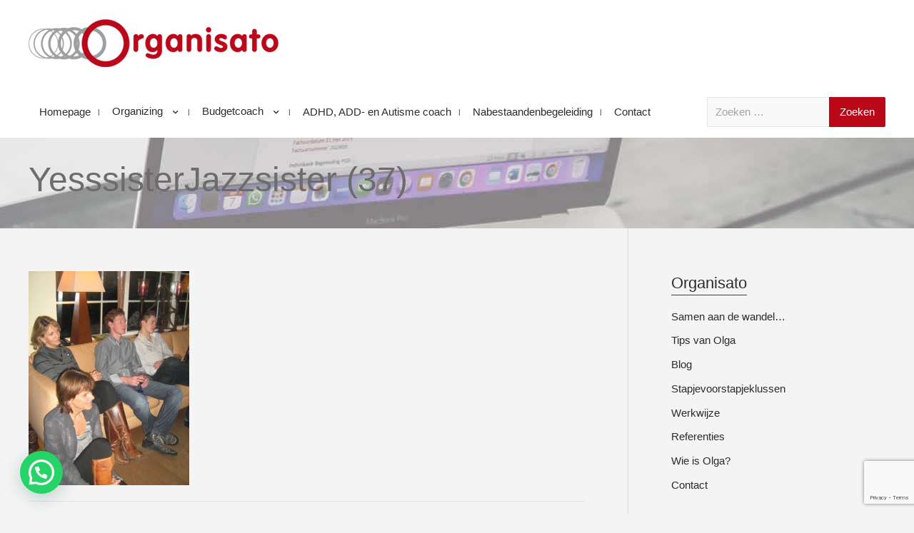

--- FILE ---
content_type: text/html; charset=UTF-8
request_url: https://www.organisato.nl/2010/12/huiskamerconcert-yessisterjazzsister-groot-succes/yesssisterjazzsister-37/
body_size: 19930
content:
<!DOCTYPE html>
<html lang="nl-NL">
<head>
<meta charset="UTF-8">
<meta name="viewport" content="width=device-width, initial-scale=1">
<link rel="profile" href="http://gmpg.org/xfn/11">
<title>YesssisterJazzsister (37) &#8211; Organisato</title>
<meta name='robots' content='max-image-preview:large' />
<link rel="alternate" type="application/rss+xml" title="Organisato &raquo; feed" href="https://www.organisato.nl/feed/" />
<link rel="alternate" type="application/rss+xml" title="Organisato &raquo; reacties feed" href="https://www.organisato.nl/comments/feed/" />
<link rel="alternate" type="application/rss+xml" title="Organisato &raquo; YesssisterJazzsister (37) reacties feed" href="https://www.organisato.nl/2010/12/huiskamerconcert-yessisterjazzsister-groot-succes/yesssisterjazzsister-37/feed/" />
<link rel="alternate" title="oEmbed (JSON)" type="application/json+oembed" href="https://www.organisato.nl/wp-json/oembed/1.0/embed?url=https%3A%2F%2Fwww.organisato.nl%2F2010%2F12%2Fhuiskamerconcert-yessisterjazzsister-groot-succes%2Fyesssisterjazzsister-37%2F" />
<link rel="alternate" title="oEmbed (XML)" type="text/xml+oembed" href="https://www.organisato.nl/wp-json/oembed/1.0/embed?url=https%3A%2F%2Fwww.organisato.nl%2F2010%2F12%2Fhuiskamerconcert-yessisterjazzsister-groot-succes%2Fyesssisterjazzsister-37%2F&#038;format=xml" />
<style id='wp-img-auto-sizes-contain-inline-css' type='text/css'>
img:is([sizes=auto i],[sizes^="auto," i]){contain-intrinsic-size:3000px 1500px}
/*# sourceURL=wp-img-auto-sizes-contain-inline-css */
</style>
<link rel='stylesheet' id='wiz-theme-css-css' href='https://www.organisato.nl/wp-content/themes/wiz/assets/css/minified/style.min.css?ver=4.1.6' type='text/css' media='all' />
<style id='wiz-theme-css-inline-css' type='text/css'>
.wiz-single-post .has-global-color{color:#ba0819;}.wiz-single-post .wp-block-separator{border-color:#e3e3e3;background-color:#e3e3e3;}.wiz-single-post .has-global-border-color{color:#e3e3e3;}.wiz-single-post .has-text-meta-color{color:#4c4c4c;}.wiz-single-post .has-global-bg-color{background-color:#fcfcfc;}.wiz-single-post .has-headings-links-color ,.wiz-single-post .wp-block-cover-image-text a,.wiz-single-post .wp-block-cover-text a,.wiz-single-post section.wp-block-cover-image h2 a,.wiz-single-post section.wp-block-cover-image h2 a:active,.wiz-single-post section.wp-block-cover-image h2 a:focus,section.wp-block-cover-image h2 a:hover{color:#2c2c2c;}.wiz-single-post .wp-block-cover-text a:hover,.wiz-single-post .wp-block-cover-text a:active,.wiz-single-post .wp-block-cover-image-text a:active,.wiz-single-post .wp-block-cover-image-text a:focus,.wiz-single-post .wp-block-cover-image-text a:hover{color:#ba0819;}.wiz-single-post .wp-block-cover-image .wp-block-cover-image-text,.wiz-single-post .wp-block-cover .wp-block-cover-text,.wiz-single-post section.wp-block-cover-image>h2{font-size:17px;}.wp-block-cover .wp-block-cover-text:not(.has-text-color){color:#fff;}.wiz-single-post .has-global-background-color{background-color:#ba0819;}.wiz-single-post .has-headings-links-background-color{background-color:#2c2c2c;}.wiz-single-post .has-text-meta-background-color{background-color:#4c4c4c;}.wiz-single-post .has-global-border-background-color{background-color:#e3e3e3;}.wiz-single-post .has-global-bg-background-color{background-color:#fcfcfc;}code{background-color:#ededed;}.wp-block-code code{color:#4c4c4c;}.wiz-single-post .wp-block-table td,.wiz-single-post .wp-block-table th{border-color:#e3e3e3;}.wp-block:not([data-align="wide"]):not([data-align="full"]),.wp-block:not([data-align="wide"]):not([data-align="full"]) > * {max-width:1240px;}.wiz-single-post .has-medium-font-size{font-size:15px;}html{font-size:93.75%;}a,.page-title{color:#2c2c2c;}a:not(.button):hover,a:not(.button):focus ,.widget_search .search-form:hover:after{color:#ba0819;}body,button,input,select,textarea,.button,a.wp-block-button__link{font-family:-apple-system,BlinkMacSystemFont,Segoe UI,Roboto,Oxygen-Sans,Ubuntu,Cantarell,Helvetica Neue,sans-serif;font-weight:inherit;font-size:15px;font-style:inherit;}blockquote p ,blockquote em{font-size:15px;}h1,.entry-content h1,.entry-content h1 a,h2,.entry-content h2,.entry-content h2 a,h3,.entry-content h3,.entry-content h3 a,h4,.entry-content h4,.entry-content h4 a,h5,.entry-content h5,.entry-content h5 a,h6,.entry-content h6,.entry-content h6 a,.site-title,.site-title a{font-style:inherit;}figcaption{color:#626262;}.site-title{font-size:35px;}.site-header .site-description{font-size:15px;}.blog-posts-container .entry-title ,.blog-posts-container .entry-title a,.category-blog .entry-title a{font-family:inherit;}.blog-posts-container .entry-meta ,.blog-posts-container .entry-meta * ,.category-blog .entry-meta *{font-style:inherit;}.comment-reply-title{font-size:24px;font-size:1.6rem;}.wiz-comment-list #cancel-comment-reply-link{font-size:15px;}h1,.entry-content h1,.entry-content h1 a{font-size:48px;}h2,.entry-content h2,.entry-content h2 a{font-size:42px;}h3,.entry-content h3,.entry-content h3 a{font-size:30px;}h4,.entry-content h4,.entry-content h4 a{font-size:20px;}h5,.entry-content h5,.entry-content h5 a{font-size:18px;}h6,.entry-content h6,.entry-content h6 a{font-size:15px;}.wiz-single-post .entry-header .entry-title{color:#2c2c2c;}.wiz-single-post.entry-meta,.wiz-single-post .entry-meta *{color:#828282;}::selection{background-color:#ba0819;color:#ffffff;}h1,.entry-content h1,h2,.entry-content h2,h3,.entry-content h3,h4,.entry-content h4,h5,.entry-content h5,h6,.entry-content h6{color:#2c2c2c;}body{color:#4c4c4c;}input,input[type="text"],input[type="email"],input[type="url"],input[type="password"],input[type="reset"],input[type="search"],textarea ,select,.widget_search .search-field,.widget_search .search-field:focus,.wiz-single-post .wpcf7 input:not([type=submit]),.wiz-single-post .wpcf7 input:not([type=submit]):focus,.wiz-single-post .wpcf7 select:focus,.wiz-single-post .wpcf7 textarea:focus{color:#4c4c4c;background-color:#f9f9f9;border-color:#e3e3e3;font-family:inherit;font-weight:inherit;font-style:inherit;}.wiz-single-post .wp-block-search .wp-block-search__input{border-color:#e3e3e3;}.wiz-header-custom-item a{color:#2c2c2c;}.main-header-menu > li.menu-item > a,.main-header-menu > li.page_item > a{border-bottom-width:1px;}.wiz-header-break-point .wiz-main-header-bar-alignment .main-header-menu a:not(.button),.wiz-header-break-point .wiz-main-header-bar-alignment .main-navigation ul li a ,.wiz-header-break-point .wiz-main-header-bar-alignment .main-header-menu .sub-menu li a,.wiz-header-break-point .wiz-main-header-bar-alignment .main-navigation ul.children li a,.wiz-header-break-point .wiz-main-header-bar-alignment .main-navigation ul.sub-menu li a,.wiz-header-break-point .wiz-main-header-bar-alignment .main-navigation ul.children li a{border-color:#e3e3e3;}input[type="radio"]:checked,input[type=reset],input[type="checkbox"]:checked,input[type="checkbox"]:hover:checked,input[type="checkbox"]:focus:checked,input[type=range]::-webkit-slider-thumb{border-color:#2c2c2c;background-color:#2c2c2c;box-shadow:none;}.main-header-menu li > a ,.wiz-header-break-point .main-navigation ul li > a{color:#2c2c2c;font-family:'Roboto',sans-serif;font-weight:400;font-style:inherit;}.wiz-header-break-point .main-header-bar .main-header-bar-navigation .menu-item-has-children>.wiz-menu-toggle,.wiz-header-break-point .main-header-bar .main-header-bar-navigation .page_item_has_children>.wiz-menu-toggle{color:#2c2c2c;}.wiz-sitehead-custom-menu-items .wiz-search-icon-wrap .wiz-search-icon{color:#2c2c2c;}.wiz-sitehead-custom-menu-items .wiz-search-icon-wrap .wiz-search-icon:hover{color:#ba0819;}.wiz-header-break-point .main-header-bar .main-header-bar-navigation .menu-item-has-children:hover>.wiz-menu-toggle,.wiz-header-break-point .main-header-bar .main-header-bar-navigation .page_item_has_children:hover>.wiz-menu-toggle{color:#ba0819;}.site-header .main-header-menu > .menu-item:hover > a,.site-header .main-header-menu > .page_item:hover > a{border-bottom-color:#ba0819;}.main-header-menu li:hover > a,.main-header-menu .wiz-sitehead-custom-menu-items a:not(.button):hover ,.wiz-header-break-point .main-navigation ul li:hover > a{color:#ba0819;} .main-header-menu li.current-menu-item a,.main-header-menu li.current_page_item a,.main-header-menu .current-menu-ancestor > a{color:#ba0819;}.site-header .wiz-sitehead-custom-menu-items > * ,.site-header .wiz-outside-menu .wiz-sitehead-custom-menu-items > *,.woocommerce.wiz-sitehead-custom-menu-items a:not(.button){color:#2c2c2c;font-family:inherit;font-weight:400;font-style:inherit;}.main-header-menu ul.sub-menu ,.main-header-menu ul.children{border-top-width:1px;border-top-color:#e3e3e3;}.main-header-menu ul.sub-menu li,.main-header-menu ul.children li{background-color:#f9f9f9;}.main-header-menu ul.sub-menu li.menu-item-has-children:hover > ul,.main-header-menu ul.children li.page_item_has_children:hover > ul{top:-1px;}.main-header-menu .sub-menu a ,.main-header-menu .children a{border-bottom-width:1px;border-style:solid;border-bottom-color:#e3e3e3;}.main-header-menu .sub-menu li a,.main-header-menu .children li a,.wiz-header-break-point .main-navigation ul.children li a,.wiz-header-break-point .main-navigation ul.sub-menu li a,.wiz-header-break-point .main-navigation ul.children li a{color:#2c2c2c;font-family:inherit;font-weight:400;font-style:inherit;}.main-header-menu .sub-menu li a:hover ,.main-header-menu .children li a:hover,.wiz-header-break-point .main-navigation ul.children li a:hover,.wiz-header-break-point .main-navigation ul.sub-menu li a:hover,.wiz-header-break-point .main-navigation ul.children li a:hover{color:#ba0819;}.wiz-menu-has-separator .nav-menu>.menu-item:before{color:#2c2c2c;}.wiz-menu-has-separator .main-header-menu>.menu-item:before,.wiz-menu-has-separator .main-header-menu>.page_item:before{color:#2c2c2c;}.site-footer a:hover + .post-count,.site-footer a:focus + .post-count{background:#2c2c2c;border-color:#2c2c2c;}.wiz-footer-copyright{color:#cccccc;}.wiz-footer-copyright a ,.footer-menu-has-separator .wiz-footer-copyright .nav-menu>.menu-item:before{color:#ffffff;}.wiz-footer-copyright a:hover{color:#ba0819;}.wiz-footer .widget-title,.wiz-footer .widget-head .widget-title,.wiz-footer .widget-head .widget-title a ,.wiz-footer-copyright .widget-head .widget-title,.wiz-footer-copyright .widget-head .widget-title a{color:#ffffff;}.widget_tag_cloud .tagcloud a,.widget_product_tag_cloud .tagcloud a{border-color:#e3e3e3;}.wiz-footer .widget_tag_cloud .tagcloud a ,.wiz-footer-copyright .widget_tag_cloud .tagcloud a,.wiz-footer .widget_product_tag_cloud .tagcloud a,.wiz-footer-copyright .widget_product_tag_cloud .tagcloud a{border-color:#424242;}.site-footer{color:#cccccc;}.wiz-footer .post-date{color:#cccccc;}.wiz-footer button,.wiz-footer .button,.wiz-footer a.button,.wiz-footer a.button:hover,.wiz-footer .wiz-button,.wiz-footer .button,.wiz-footer .button,.wiz-footer input#submit,.wiz-footer input[type=button],.wiz-footer input[type=submit],.wiz-footer input[type=reset]{color:#cccccc;background-color:#242424;border-style:solid;border-color:#232323;}.wiz-footer{font-family:inherit;font-weight:inherit;font-style:inherit;}.wiz-footer button:focus,.wiz-footer button:hover,.wiz-footer .wiz-button:hover,.wiz-footer .button:hover,.wiz-footer a.button:hover,.wiz-footer input[type=reset]:hover,.wiz-footer input[type=reset]:focus,.wiz-footer input#submit:hover,.wiz-footer input#submit:focus,.wiz-footer input[type="button"]:hover,.wiz-footer input[type="button"]:focus,.wiz-footer input[type="submit"]:hover,.wiz-footer input[type="submit"]:focus{color:#cccccc;background-color:#282828;border-color:#232323;}.wiz-footer .widget-head .widget-title ,.wiz-footer-copyright .widget-head .widget-title{font-family:inherit;font-weight:inherit;font-style:inherit;}.wiz-footer a{color:#ffffff;}.wiz-footer a:hover,.wiz-footer .no-widget-text a:hover,.wiz-footer a:focus,.wiz-footer .no-widget-text a:focus{color:#ba0819;}.wiz-footer a:hover + .post-count{background-color:#ffffff;}.wiz-footer input,.wiz-footer input[type="text"],.wiz-footer input[type="email"],.wiz-footer input[type="url"],.wiz-footer input[type="password"],.wiz-footer input[type="reset"],.wiz-footer input[type="search"],.wiz-footer textarea ,.wiz-single-post .wiz-footer .wpcf7 input:not([type=submit]),.wiz-single-post .wiz-footer .wpcf7 input:not([type=submit]):focus,.wiz-single-post .wiz-footer .wpcf7 select:focus,.wiz-single-post .wiz-footer .wpcf7 textarea:focus,.wiz-footer .widget_search .search-field,.wiz-footer .widget_search .search-field:focus{color:#cccccc;background:#242424;border-color:#282828;}.wiz-comment-meta{line-height:1.666666667;font-size:12px;font-size:0.8rem;}.single .nav-links .nav-previous,.single .nav-links .nav-next,.single .wiz-author-details .author-title,.wiz-comment-meta{color:#2c2c2c;}.menu-toggle,button,a.button:hover,.button,.wiz-button,input[type=button],input[type=button]:focus,input[type=button]:hover,input[type=reset],input[type=reset]:focus,input[type=reset]:hover,input[type=submit],input[type=submit]:focus,input[type=submit]:hover,.wp-block-button a.wp-block-button__link,.wp-block-search button.wp-block-search__button{color:#ffffff;background-color:#ba0819;border:solid;border-width:0px;font-family:inherit;font-weight:inherit;font-style:inherit;}button:focus,.menu-toggle:hover,button:hover,.wiz-button:hover,.button:hover,a.button:hover,input[type=reset]:hover,input[type=reset]:focus,input#submit:hover,input#submit:focus,input[type="button"]:hover,input[type="button"]:focus,input[type="submit"]:hover,input[type="submit"]:focus,.wp-block-button a.wp-block-button__link:hover,.wp-block-search button.wp-block-search__button:hover{background-color:#950614;}.search-submit,.search-submit:hover,.search-submit:focus{color:#ffffff;background-color:#2c2c2c;}.wp-block-button.is-style-outline>a.wp-block-button__link{border-color:#4c4c4c;}.entry-meta,.entry-meta *{color:#828282;}.entry-meta a:hover,.entry-meta a:hover *,.entry-meta a:focus,.entry-meta a:focus *{color:#ba0819;}.sidebar-main input,.sidebar-main input[type="text"],.sidebar-main input[type="email"],.sidebar-main input[type="url"],.sidebar-main input[type="password"],.sidebar-main input[type="reset"],.sidebar-main input[type="search"],.sidebar-main textarea ,.sidebar-main select{border-color:#e3e3e3;}.widget-head .widget-title ,.widget-title{font-family:inherit;font-weight:400;font-style:inherit;}.wiz-single-post blockquote,.wiz-single-post blockquote a,.wiz-single-post .wp-block-pullquote blockquote{color:#616161;}.wiz-single-post blockquote ,.wiz-single-post .wp-block-pullquote blockquote{border-color:#e3e3e3;}.wiz-single-postblockquote,.wiz-single-post .wp-block-quote ,.wiz-single-post .wp-block-quote.has-text-align-right{border-color:#e3e3e3;}.wiz-404-layout .wiz-404-text{font-size:200px;font-size:13.333333333333rem;}.widget-title{font-size:21px;font-size:1.4rem;color:#2c2c2c;}#cat option,.secondary .calendar_wrap thead a,.secondary .calendar_wrap thead a:visited{color:#2c2c2c;}.calendar_wrap #today,.wiz-progress-val span{background:#ba0819;}.secondary a:hover + .post-count,.secondary a:focus + .post-count{background:#2c2c2c;border-color:#2c2c2c;}.calendar_wrap #today > a ,.calendar_wrap #today{color:#ffffff;}.comments-area{border-top-color:#e3e3e3;}.single .post-navigation{border-color:#e3e3e3;}.wiz-pagination a,.page-links .page-link,.single .post-navigation a{color:#2c2c2c;}.wiz-pagination a:hover,.wiz-pagination a:focus,.wiz-pagination > span:hover:not(.dots),.wiz-pagination .nav-links > span.current,.page-links > .page-link,.page-links .page-link:hover,.post-navigation a:hover{color:#ba0819;}body:not(.wiz-separate-container) .wiz-article-post:not(.product) > div,.wiz-separate-container .wiz-article-post ,body #primary,body #secondary,.single-post:not(.wiz-separate-container) .post-navigation ,.single-post:not(.wiz-separate-container) .comments-area ,.single-post:not(.wiz-separate-container) .wiz-author-box-info ,.single-post:not(.wiz-separate-container) .comments-area .wiz-comment ,.wiz-left-sidebar #secondary ,.wiz-left-sidebar #primary{border-color:#d9d9d9;}.wiz-search-menu-icon form{background-color:#fcfcfc;}.wiz-search-menu-icon form .search-field{border-color:#e3e3e3;}.search-box .wiz-search-menu-icon form .search-field,.top-bar-search-box .wiz-top-header-section .wiz-search-menu-icon .search-form .search-field{border-width:1px;}.wiz-footer-copyright > .wiz-footer-copyright-content{background-color:#282828;}.wiz-sticky-footer #content{background-color:#f4f4f4;}.wiz-footer-overlay{background-color:#2c2c2c;}.site-header:not(.wiz-is-sticky) .main-header-bar ,.site-header:not(.wiz-is-sticky) .wiz-merged-top-bar-header{background-color:#ffffff;}.wiz-separate-container .wiz-article-post,.wiz-separate-container .wiz-article-single ,.wiz-separate-container .comment-respond ,.wiz-separate-container .wiz-author-box-info ,.wiz-separate-container .wiz-woocommerce-container ,.wiz-separate-container .wiz-comment-list li ,.wiz-separate-container .comments-count-wrapper ,.wiz-separate-container.wiz-two-container #secondary div.widget{background-color:#f4f4f4;}body,.wiz-separate-container ,.entry-layout.blog-large-modern .entry-content{background-color:#f4f4f4;}.wiz-footer .calendar_wrap #today{color:#ffffff;}@media (min-width:545px){.wiz-page-builder-template .comments-area,.single.wiz-page-builder-template .entry-header,.single.wiz-page-builder-template .post-navigation{max-width:1240px;margin-left:auto;margin-right:auto;}}@media (max-width:544px){h1,.entry-content h1,.entry-content h1 a{font-size:30px;}h3,.entry-content h3,.entry-content h3 a{font-size:20px;}}@media (max-width:768px){html{font-size:85.5%;}}@media (max-width:544px){html{font-size:85.5%;}}@media (min-width:769px){.wiz-container{max-width:1240px;}}@font-face {font-family: "Wiz-font";src: url( https://www.organisato.nl/wp-content/themes/wiz/assets/fonts/wiz-font.woff) format("woff"),url( https://www.organisato.nl/wp-content/themes/wiz/assets/fonts/wiz-font.ttf) format("truetype"),url( https://www.organisato.nl/wp-content/themes/wiz/assets/fonts/wiz-font.svg#wiz) format("svg");font-weight: normal;font-style: normal;}.wiz-footer-copyright{border-top-style:solid;border-top-width:1px;border-top-color:#3e3e3e;}.wiz-footer-copyright-wrap{text-align:center;}@media (max-width:920px){.wiz-404-layout .wiz-404-text{font-size:100px;font-size:6.6666666666667rem;}}
.wiz-header-break-point .site-header .main-header-bar ,.wiz-header-break-point .header-main-layout-4 .main-header-container.logo-menu-icon{border-bottom-color:#e3e3e3;}#secondary .widget ul > li:not(:lwiz-child){border-bottom-style:solid;border-bottom-width:1px;border-bottom-color:#e3e3e3;}.widget_shopping_cart .total{border-color:#e3e3e3;}#secondary .widget_shopping_cart .total{border:none;}.wiz-footer .widget ul > li , .wiz-footer-copyright .widget ul > li{border-bottom-style:solid;border-bottom-width:1px;border-bottom-color:#424242;}.wiz-footer .widget_shopping_cart .total{border-color:#424242;}@media (min-width:769px){.main-header-bar, .header-main-layout-4 .main-header-container.logo-menu-icon{border-bottom-color:#e3e3e3;}}@media (min-width:769px){#primary{width:70%;}#secondary{width:30%;}}@media (min-width:1200px){.wp-block-group .has-background{padding:20px;}}@media (min-width:1200px){.wiz-plain-container.wiz-right-sidebar .entry-content .wp-block-group.alignwide, .wiz-plain-container.wiz-left-sidebar .entry-content .wp-block-groups.alignwide, .wiz-plain-container.wiz-right-sidebar .entry-content .wp-block-group.alignfull, .wiz-plain-container.wiz-left-sidebar .entry-content .wp-block-group.alignfull{padding-left:20px;padding-right:20px;}}@media (min-width:1200px){.wp-block-cover-image.alignwide .wp-block-cover__inner-container, .wp-block-cover.alignwide .wp-block-cover__inner-container, .wp-block-cover-image.alignfull .wp-block-cover__inner-container, .wp-block-cover.alignfull .wp-block-cover__inner-container{width:100%;}}
.main-header-bar-wrap::before {content: '767';}@media all and ( min-width: 767px ) {.main-header-bar-wrap::before {content: '';}}
/*# sourceURL=wiz-theme-css-inline-css */
</style>
<link rel='stylesheet' id='wiz-contact-form-7-css' href='https://www.organisato.nl/wp-content/themes/wiz/assets/css/minified/compatibility/contact-form-7.min.css?ver=4.1.6' type='text/css' media='all' />
<style id='wp-emoji-styles-inline-css' type='text/css'>

	img.wp-smiley, img.emoji {
		display: inline !important;
		border: none !important;
		box-shadow: none !important;
		height: 1em !important;
		width: 1em !important;
		margin: 0 0.07em !important;
		vertical-align: -0.1em !important;
		background: none !important;
		padding: 0 !important;
	}
/*# sourceURL=wp-emoji-styles-inline-css */
</style>
<style id='wp-block-library-inline-css' type='text/css'>
:root{--wp-block-synced-color:#7a00df;--wp-block-synced-color--rgb:122,0,223;--wp-bound-block-color:var(--wp-block-synced-color);--wp-editor-canvas-background:#ddd;--wp-admin-theme-color:#007cba;--wp-admin-theme-color--rgb:0,124,186;--wp-admin-theme-color-darker-10:#006ba1;--wp-admin-theme-color-darker-10--rgb:0,107,160.5;--wp-admin-theme-color-darker-20:#005a87;--wp-admin-theme-color-darker-20--rgb:0,90,135;--wp-admin-border-width-focus:2px}@media (min-resolution:192dpi){:root{--wp-admin-border-width-focus:1.5px}}.wp-element-button{cursor:pointer}:root .has-very-light-gray-background-color{background-color:#eee}:root .has-very-dark-gray-background-color{background-color:#313131}:root .has-very-light-gray-color{color:#eee}:root .has-very-dark-gray-color{color:#313131}:root .has-vivid-green-cyan-to-vivid-cyan-blue-gradient-background{background:linear-gradient(135deg,#00d084,#0693e3)}:root .has-purple-crush-gradient-background{background:linear-gradient(135deg,#34e2e4,#4721fb 50%,#ab1dfe)}:root .has-hazy-dawn-gradient-background{background:linear-gradient(135deg,#faaca8,#dad0ec)}:root .has-subdued-olive-gradient-background{background:linear-gradient(135deg,#fafae1,#67a671)}:root .has-atomic-cream-gradient-background{background:linear-gradient(135deg,#fdd79a,#004a59)}:root .has-nightshade-gradient-background{background:linear-gradient(135deg,#330968,#31cdcf)}:root .has-midnight-gradient-background{background:linear-gradient(135deg,#020381,#2874fc)}:root{--wp--preset--font-size--normal:16px;--wp--preset--font-size--huge:42px}.has-regular-font-size{font-size:1em}.has-larger-font-size{font-size:2.625em}.has-normal-font-size{font-size:var(--wp--preset--font-size--normal)}.has-huge-font-size{font-size:var(--wp--preset--font-size--huge)}.has-text-align-center{text-align:center}.has-text-align-left{text-align:left}.has-text-align-right{text-align:right}.has-fit-text{white-space:nowrap!important}#end-resizable-editor-section{display:none}.aligncenter{clear:both}.items-justified-left{justify-content:flex-start}.items-justified-center{justify-content:center}.items-justified-right{justify-content:flex-end}.items-justified-space-between{justify-content:space-between}.screen-reader-text{border:0;clip-path:inset(50%);height:1px;margin:-1px;overflow:hidden;padding:0;position:absolute;width:1px;word-wrap:normal!important}.screen-reader-text:focus{background-color:#ddd;clip-path:none;color:#444;display:block;font-size:1em;height:auto;left:5px;line-height:normal;padding:15px 23px 14px;text-decoration:none;top:5px;width:auto;z-index:100000}html :where(.has-border-color){border-style:solid}html :where([style*=border-top-color]){border-top-style:solid}html :where([style*=border-right-color]){border-right-style:solid}html :where([style*=border-bottom-color]){border-bottom-style:solid}html :where([style*=border-left-color]){border-left-style:solid}html :where([style*=border-width]){border-style:solid}html :where([style*=border-top-width]){border-top-style:solid}html :where([style*=border-right-width]){border-right-style:solid}html :where([style*=border-bottom-width]){border-bottom-style:solid}html :where([style*=border-left-width]){border-left-style:solid}html :where(img[class*=wp-image-]){height:auto;max-width:100%}:where(figure){margin:0 0 1em}html :where(.is-position-sticky){--wp-admin--admin-bar--position-offset:var(--wp-admin--admin-bar--height,0px)}@media screen and (max-width:600px){html :where(.is-position-sticky){--wp-admin--admin-bar--position-offset:0px}}

/*# sourceURL=wp-block-library-inline-css */
</style><style id='global-styles-inline-css' type='text/css'>
:root{--wp--preset--aspect-ratio--square: 1;--wp--preset--aspect-ratio--4-3: 4/3;--wp--preset--aspect-ratio--3-4: 3/4;--wp--preset--aspect-ratio--3-2: 3/2;--wp--preset--aspect-ratio--2-3: 2/3;--wp--preset--aspect-ratio--16-9: 16/9;--wp--preset--aspect-ratio--9-16: 9/16;--wp--preset--color--black: #000000;--wp--preset--color--cyan-bluish-gray: #abb8c3;--wp--preset--color--white: #ffffff;--wp--preset--color--pale-pink: #f78da7;--wp--preset--color--vivid-red: #cf2e2e;--wp--preset--color--luminous-vivid-orange: #ff6900;--wp--preset--color--luminous-vivid-amber: #fcb900;--wp--preset--color--light-green-cyan: #7bdcb5;--wp--preset--color--vivid-green-cyan: #00d084;--wp--preset--color--pale-cyan-blue: #8ed1fc;--wp--preset--color--vivid-cyan-blue: #0693e3;--wp--preset--color--vivid-purple: #9b51e0;--wp--preset--color--global: #ba0819;--wp--preset--color--global-bg: #fcfcfc;--wp--preset--color--headings-links: #2c2c2c;--wp--preset--color--text-meta: #4c4c4c;--wp--preset--color--global-border: #e3e3e3;--wp--preset--gradient--vivid-cyan-blue-to-vivid-purple: linear-gradient(135deg,rgb(6,147,227) 0%,rgb(155,81,224) 100%);--wp--preset--gradient--light-green-cyan-to-vivid-green-cyan: linear-gradient(135deg,rgb(122,220,180) 0%,rgb(0,208,130) 100%);--wp--preset--gradient--luminous-vivid-amber-to-luminous-vivid-orange: linear-gradient(135deg,rgb(252,185,0) 0%,rgb(255,105,0) 100%);--wp--preset--gradient--luminous-vivid-orange-to-vivid-red: linear-gradient(135deg,rgb(255,105,0) 0%,rgb(207,46,46) 100%);--wp--preset--gradient--very-light-gray-to-cyan-bluish-gray: linear-gradient(135deg,rgb(238,238,238) 0%,rgb(169,184,195) 100%);--wp--preset--gradient--cool-to-warm-spectrum: linear-gradient(135deg,rgb(74,234,220) 0%,rgb(151,120,209) 20%,rgb(207,42,186) 40%,rgb(238,44,130) 60%,rgb(251,105,98) 80%,rgb(254,248,76) 100%);--wp--preset--gradient--blush-light-purple: linear-gradient(135deg,rgb(255,206,236) 0%,rgb(152,150,240) 100%);--wp--preset--gradient--blush-bordeaux: linear-gradient(135deg,rgb(254,205,165) 0%,rgb(254,45,45) 50%,rgb(107,0,62) 100%);--wp--preset--gradient--luminous-dusk: linear-gradient(135deg,rgb(255,203,112) 0%,rgb(199,81,192) 50%,rgb(65,88,208) 100%);--wp--preset--gradient--pale-ocean: linear-gradient(135deg,rgb(255,245,203) 0%,rgb(182,227,212) 50%,rgb(51,167,181) 100%);--wp--preset--gradient--electric-grass: linear-gradient(135deg,rgb(202,248,128) 0%,rgb(113,206,126) 100%);--wp--preset--gradient--midnight: linear-gradient(135deg,rgb(2,3,129) 0%,rgb(40,116,252) 100%);--wp--preset--font-size--small: 12px;--wp--preset--font-size--medium: 20px;--wp--preset--font-size--large: 17px;--wp--preset--font-size--x-large: 42px;--wp--preset--font-size--normal: 15px;--wp--preset--font-size--huge: 23px;--wp--preset--spacing--20: 0.44rem;--wp--preset--spacing--30: 0.67rem;--wp--preset--spacing--40: 1rem;--wp--preset--spacing--50: 1.5rem;--wp--preset--spacing--60: 2.25rem;--wp--preset--spacing--70: 3.38rem;--wp--preset--spacing--80: 5.06rem;--wp--preset--shadow--natural: 6px 6px 9px rgba(0, 0, 0, 0.2);--wp--preset--shadow--deep: 12px 12px 50px rgba(0, 0, 0, 0.4);--wp--preset--shadow--sharp: 6px 6px 0px rgba(0, 0, 0, 0.2);--wp--preset--shadow--outlined: 6px 6px 0px -3px rgb(255, 255, 255), 6px 6px rgb(0, 0, 0);--wp--preset--shadow--crisp: 6px 6px 0px rgb(0, 0, 0);}:where(.is-layout-flex){gap: 0.5em;}:where(.is-layout-grid){gap: 0.5em;}body .is-layout-flex{display: flex;}.is-layout-flex{flex-wrap: wrap;align-items: center;}.is-layout-flex > :is(*, div){margin: 0;}body .is-layout-grid{display: grid;}.is-layout-grid > :is(*, div){margin: 0;}:where(.wp-block-columns.is-layout-flex){gap: 2em;}:where(.wp-block-columns.is-layout-grid){gap: 2em;}:where(.wp-block-post-template.is-layout-flex){gap: 1.25em;}:where(.wp-block-post-template.is-layout-grid){gap: 1.25em;}.has-black-color{color: var(--wp--preset--color--black) !important;}.has-cyan-bluish-gray-color{color: var(--wp--preset--color--cyan-bluish-gray) !important;}.has-white-color{color: var(--wp--preset--color--white) !important;}.has-pale-pink-color{color: var(--wp--preset--color--pale-pink) !important;}.has-vivid-red-color{color: var(--wp--preset--color--vivid-red) !important;}.has-luminous-vivid-orange-color{color: var(--wp--preset--color--luminous-vivid-orange) !important;}.has-luminous-vivid-amber-color{color: var(--wp--preset--color--luminous-vivid-amber) !important;}.has-light-green-cyan-color{color: var(--wp--preset--color--light-green-cyan) !important;}.has-vivid-green-cyan-color{color: var(--wp--preset--color--vivid-green-cyan) !important;}.has-pale-cyan-blue-color{color: var(--wp--preset--color--pale-cyan-blue) !important;}.has-vivid-cyan-blue-color{color: var(--wp--preset--color--vivid-cyan-blue) !important;}.has-vivid-purple-color{color: var(--wp--preset--color--vivid-purple) !important;}.has-black-background-color{background-color: var(--wp--preset--color--black) !important;}.has-cyan-bluish-gray-background-color{background-color: var(--wp--preset--color--cyan-bluish-gray) !important;}.has-white-background-color{background-color: var(--wp--preset--color--white) !important;}.has-pale-pink-background-color{background-color: var(--wp--preset--color--pale-pink) !important;}.has-vivid-red-background-color{background-color: var(--wp--preset--color--vivid-red) !important;}.has-luminous-vivid-orange-background-color{background-color: var(--wp--preset--color--luminous-vivid-orange) !important;}.has-luminous-vivid-amber-background-color{background-color: var(--wp--preset--color--luminous-vivid-amber) !important;}.has-light-green-cyan-background-color{background-color: var(--wp--preset--color--light-green-cyan) !important;}.has-vivid-green-cyan-background-color{background-color: var(--wp--preset--color--vivid-green-cyan) !important;}.has-pale-cyan-blue-background-color{background-color: var(--wp--preset--color--pale-cyan-blue) !important;}.has-vivid-cyan-blue-background-color{background-color: var(--wp--preset--color--vivid-cyan-blue) !important;}.has-vivid-purple-background-color{background-color: var(--wp--preset--color--vivid-purple) !important;}.has-black-border-color{border-color: var(--wp--preset--color--black) !important;}.has-cyan-bluish-gray-border-color{border-color: var(--wp--preset--color--cyan-bluish-gray) !important;}.has-white-border-color{border-color: var(--wp--preset--color--white) !important;}.has-pale-pink-border-color{border-color: var(--wp--preset--color--pale-pink) !important;}.has-vivid-red-border-color{border-color: var(--wp--preset--color--vivid-red) !important;}.has-luminous-vivid-orange-border-color{border-color: var(--wp--preset--color--luminous-vivid-orange) !important;}.has-luminous-vivid-amber-border-color{border-color: var(--wp--preset--color--luminous-vivid-amber) !important;}.has-light-green-cyan-border-color{border-color: var(--wp--preset--color--light-green-cyan) !important;}.has-vivid-green-cyan-border-color{border-color: var(--wp--preset--color--vivid-green-cyan) !important;}.has-pale-cyan-blue-border-color{border-color: var(--wp--preset--color--pale-cyan-blue) !important;}.has-vivid-cyan-blue-border-color{border-color: var(--wp--preset--color--vivid-cyan-blue) !important;}.has-vivid-purple-border-color{border-color: var(--wp--preset--color--vivid-purple) !important;}.has-vivid-cyan-blue-to-vivid-purple-gradient-background{background: var(--wp--preset--gradient--vivid-cyan-blue-to-vivid-purple) !important;}.has-light-green-cyan-to-vivid-green-cyan-gradient-background{background: var(--wp--preset--gradient--light-green-cyan-to-vivid-green-cyan) !important;}.has-luminous-vivid-amber-to-luminous-vivid-orange-gradient-background{background: var(--wp--preset--gradient--luminous-vivid-amber-to-luminous-vivid-orange) !important;}.has-luminous-vivid-orange-to-vivid-red-gradient-background{background: var(--wp--preset--gradient--luminous-vivid-orange-to-vivid-red) !important;}.has-very-light-gray-to-cyan-bluish-gray-gradient-background{background: var(--wp--preset--gradient--very-light-gray-to-cyan-bluish-gray) !important;}.has-cool-to-warm-spectrum-gradient-background{background: var(--wp--preset--gradient--cool-to-warm-spectrum) !important;}.has-blush-light-purple-gradient-background{background: var(--wp--preset--gradient--blush-light-purple) !important;}.has-blush-bordeaux-gradient-background{background: var(--wp--preset--gradient--blush-bordeaux) !important;}.has-luminous-dusk-gradient-background{background: var(--wp--preset--gradient--luminous-dusk) !important;}.has-pale-ocean-gradient-background{background: var(--wp--preset--gradient--pale-ocean) !important;}.has-electric-grass-gradient-background{background: var(--wp--preset--gradient--electric-grass) !important;}.has-midnight-gradient-background{background: var(--wp--preset--gradient--midnight) !important;}.has-small-font-size{font-size: var(--wp--preset--font-size--small) !important;}.has-medium-font-size{font-size: var(--wp--preset--font-size--medium) !important;}.has-large-font-size{font-size: var(--wp--preset--font-size--large) !important;}.has-x-large-font-size{font-size: var(--wp--preset--font-size--x-large) !important;}
/*# sourceURL=global-styles-inline-css */
</style>

<style id='classic-theme-styles-inline-css' type='text/css'>
/*! This file is auto-generated */
.wp-block-button__link{color:#fff;background-color:#32373c;border-radius:9999px;box-shadow:none;text-decoration:none;padding:calc(.667em + 2px) calc(1.333em + 2px);font-size:1.125em}.wp-block-file__button{background:#32373c;color:#fff;text-decoration:none}
/*# sourceURL=/wp-includes/css/classic-themes.min.css */
</style>
<link rel='stylesheet' id='contact-form-7-css' href='https://www.organisato.nl/wp-content/plugins/contact-form-7/includes/css/styles.css?ver=6.1.4' type='text/css' media='all' />
<link rel='stylesheet' id='related-styles-css' href='https://www.organisato.nl/wp-content/plugins/leap-port/assets/css/style.css?ver=6.9' type='text/css' media='all' />
<link rel='stylesheet' id='leap-font-awesome-css' href='https://www.organisato.nl/wp-content/plugins/leap-port/assets/font-awesome/css/font-awesome.min.css?ver=6.9' type='text/css' media='all' />
<link rel='stylesheet' id='jquery-carouFredSel-css' href='https://www.organisato.nl/wp-content/plugins/leap-port/assets/js/jquery.carouFredSel.css?ver=6.9' type='text/css' media='all' />
<link rel='stylesheet' id='jquery-ui-accordion-css' href='https://www.organisato.nl/wp-content/plugins/leap-port/assets/js/jquery.ui.accordion.min.css?ver=6.9' type='text/css' media='all' />
<link rel='stylesheet' id='jquery-prettyPhoto-css' href='https://www.organisato.nl/wp-content/plugins/leap-port/assets/prettyPhoto/css/prettyPhoto.css?ver=6.9' type='text/css' media='all' />
<link rel='stylesheet' id='leap-templates-style-css' href='https://www.organisato.nl/wp-content/plugins/leap-port/templates/assets/css/style.css?ver=2.0.2' type='text/css' media='all' />
<link rel='stylesheet' id='social_comments_rtl-css' href='https://www.organisato.nl/wp-content/plugins/social-comments/assets/css/social_comments.css?ver=6.9' type='text/css' media='all' />
<link rel='stylesheet' id='wiz-addons-css-css' href='https://www.organisato.nl/wp-content/uploads/wiz-addons/style.css?ver=1.0.9' type='text/css' media='all' />
<style id='wiz-addons-css-inline-css' type='text/css'>
div.title.title-style3, div.title.title-style5, div.title.title-style6 .title-heading, div.title.title-style7 .title-heading, .leap-testimonials-2 .person-image img{border-color:#ba0819;}.contact-info strong{color:#ba0819;}.ss-content .main-header-menu .menu-item>a, .ss-content .main-header-menu .page_item>a{border-bottom-color:#e3e3e3;}.ss-content .main-header-menu .menu-item:hover>a, .ss-content .main-header-menu li.menu-item:last-child:hover>a, .ss-content .main-header-menu .page_item:hover>a, .ss-content .main-header-menu li.page_item:last-child:hover>a{border-bottom-color:#ba0819;}.header-boxed-width .main-header-content , .header-stretched-width .main-header-content{background-color:rgba(255,0,0,0.68);}.header-main-layout-8 .inline-logo-menu.vertical-separator .site-branding:after{background-color:#e3e3e3;}.site-header .menu-icon-social .icon-bars-btn span{background-color:#fcfcfc;}.site-header .menu-icon-social .menu-icon:hover span,.site-header .open .icon-bars-btn span{background-color:#ba0819;}.site-header .menu-icon-social .menu-icon{background-color:rgba(76,76,76,0.9);}.header-main-layout-5 .main-header-bar-wrap{width:250px;border-color:#e3e3e3;}.header-main-layout-7 .main-header-bar-wrap{width:60px;border-color:#e3e3e3;}.wiz-main-v-header-align-right.header-main-layout-7{padding-right:60px;}.wiz-main-v-header-align-left.header-main-layout-7{padding-left:60px;}.wiz-main-v-header-align-right .main-header-bar-wrap{border-left-style:solid;}.wiz-main-v-header-align-left .main-header-bar-wrap{border-right-style:solid;}.wiz-main-v-header-align-right.header-main-layout-5{padding-right:250px;}.wiz-main-v-header-align-left.header-main-layout-5{padding-left:250px;}.menu-icon-header-8 .menu-icon{background-color:#ededed;}.vertical-navigation a{color:#2c2c2c;font-family:'Roboto', sans-serif;font-weight:400;}.vertical-navigation ul li:hover a{color:#ba0819;}.ss-content .main-header-menu li.menu-item:last-child>a, .ss-content .main-header-menu li.page_item:last-child>a{border-bottom-width:1px;border-bottom-color:#e3e3e3;}.vertical-navigation ul > li.menu-item:after, .vertical-navigation ul > li.page_item:after{height:1px;}.wiz-menu-has-separator .vertical-navigation .nav-menu>.menu-item:before, .wiz-menu-has-separator .vertical-navigation .nav-menu>.page_item:before{color:#2c2c2c;}.vertical-navigation .nav-menu > .menu-item:hover:after, .vertical-navigation .nav-menu > .page_item:hover:after{background-color:#ba0819;}.wiz-is-sticky.header-main-layout-4 .main-header-container.logo-menu-icon , .wiz-is-sticky .main-header-bar{border-bottom-color:#e3e3e3;}.site-header.wiz-is-sticky .main-header-bar{background-color:#f9f9f9;}@media (max-width:768px){.wiz-is-sticky.header-main-layout-4 .main-header-container.logo-menu-icon , .wiz-is-sticky .main-header-bar{border-bottom-color:#e3e3e3;}}@media (max-width:544px){.wiz-is-sticky.header-main-layout-4 .main-header-container.logo-menu-icon , .wiz-is-sticky .main-header-bar{border-bottom-color:#e3e3e3;}}.site-header.wiz-is-sticky{box-shadow:0px 2px 5px rgba(0,0,0,0.1);}.wiz-top-header ul.sub-menu{background-color:#fcfcfc;}.wiz-top-header-section-wrap .wiz-top-header-section-1{flex-direction:row;}.wiz-top-header-section-wrap .wiz-top-header-section-2{flex-direction:row;}.wiz-top-header{background-color:#fcfcfc;font-family:inherit;font-weight:inherit;font-style:inherit;border-style:solid;border-color:#e3e3e3;border-top-width:0px;border-right-width:0px;border-bottom-width:2px;border-left-width:0px;}.wiz-page-title-addon-content, .header-transparent .wiz-page-title-addon-content,.merged-header-transparent .wiz-page-title-addon-content{padding-top:30px;padding-bottom:30px;}.wiz-page-title{color:#6c6c6c;font-style:inherit;}.taxonomy-description{color:#6c6c6c;}.wiz-page-title-layout.page-title-layout-1{text-align:center;}.wiz-page-title::after{background-color:#ba0819;width:150px;}.wiz-page-sub-title{color:#4c4c4c;font-style:inherit;}.wiz-breadcrumb-trail li > span , .wiz-breadcrumb-trail li > span > span , .wiz-breadcrumb-trail > span{color:#6c6c6c;}.wiz-breadcrumb-trail a span{color:#6c6c6c;}.wiz-breadcrumb-trail a:hover span{color:#ba0819;}.wiz-breadcrumb-trail , .wiz-breadcrumb-trail *:not(.dashicons){font-family:inherit;font-weight:inherit;font-style:inherit;}div.title.title-style2 .title-heading , div.title.title-style2.alignright .title-heading, div.title.title-style2.title-center .title-heading{border-left-color:#ba0819;border-right-color:#ba0819;}div.title.title-style3 .title-heading, div.title.title-style4 .title-heading{background-color:#ba0819;}div.title.title-style3, div.title.title-style5, div.title.title-style6 .title-heading, div.title.title-style7 .title-heading{border-color:#ba0819;}.wiz-page-title-addon-content, .wiz-merged-header-title{background-image:url(https://www.organisato.nl/wp-content/uploads/background-titel.jpg);}.wiz-widget-style3 .widget-content,.wiz-widget-style6 div.title .widget-title,.wiz-widget-style6 div.title .widget-title:before, .wiz-widget-style8 .widget-title{border-bottom-color:#424242;}.wiz-widget-style3 .widget-content , .wiz-widget-style5.widget , .wiz-widget-style9 .widget-title{border-color:#424242;}.wiz-widget-style7 div.title .widget-title:after{background-color:#424242;}.wiz-widget-style2 .widget-title ,.wiz-widget-style4 .widget-head{background-color:#ededed;}.wiz-footer .wiz-widget-style3 .widget-content,.wiz-footer .wiz-widget-style6 div.title .widget-title,.wiz-footer .wiz-widget-style6 div.title .widget-title:before  ,.wiz-footer-copyright .wiz-widget-style3 .widget-content,.wiz-footer-copyright .wiz-widget-style6 div.title .widget-title,.wiz-footer-copyright .wiz-widget-style6 div.title .widget-title:before , .wiz-footer .wiz-widget-style8 .widget-title, .wiz-footer-copyright .wiz-widget-style8 .widget-title{border-bottom-color:#424242;}.wiz-footer .wiz-widget-style3 .widget-content ,.wiz-footer .wiz-widget-style5.widget , .wiz-footer-copyright .wiz-widget-style3 .widget-content ,.wiz-footer-copyright .wiz-widget-style5.widget, .wiz-footer .wiz-widget-style9 .widget-title{border-color:#424242;}.wiz-footer .wiz-widget-style7 div.title .widget-title:after ,.wiz-footer-copyright .wiz-widget-style7 div.title .widget-title:after {background-color:#424242;}.wiz-footer .wiz-widget-style2 .widget-title ,.wiz-footer .wiz-widget-style4 .widget-head ,  .wiz-footer-copyright .wiz-widget-style2 .widget-title ,.wiz-footer-copyright .wiz-widget-style4 .widget-head {background-color:#232323;}.tweets-container>div:not(:last-child){border-bottom-color:#e3e3e3;}.kfw-widget-tags .post-tags .label{border-color:#e3e3e3;}.wiz-footer .tweets-container>div:not(:last-child),.wiz-footer-copyright .tweets-container>div:not(:last-child){border-bottom-color:#424242;}.wiz-footer .kfw-widget-tags .post-tags .label , .wiz-footer-copyright .kfw-widget-tags .post-tags .label{border-color:#424242;}.wgt-img img{border-color:#e3e3e3;}.wiz-footer .wgt-img img{border-color:#424242;}.wiz-widget-style10 .widget-title::after{background:url(https://www.organisato.nl/wp-content/plugins/wiz-addons/addons/extra-widgets/assets/images/sep-pattern.svg) repeat-x;background-position:left 50%;}.blog-layout-3 .wiz-article-post .post-content{border-color:#e3e3e3;}.blog-layout-2 .blog-post-layout-2 , body:not(.wiz-separate-container) .blog-layout-2 .wiz-article-post .blog-post-layout-2{border-color:#e3e3e3;}.blog-layout-3 .wiz-article-post .entry-content{border-top-color:#e3e3e3;}.squares .overlay-image .overlay-color .section-1:before ,.squares .overlay-image .overlay-color .section-1:after ,.squares .overlay-image .overlay-color .section-2:before ,.squares .overlay-image .overlay-color .section-2:after , .bordered .overlay-color ,.framed .overlay-color,.leap-overlay .item-img-color{background-color:#ba0819;}.overlay-image .post-details a:before , .overlay-image .post-details a:after{background-color:#e3e3e3;}.blog-large-modern .entry-content .post-content , .entry-layout.blog-large-modern .entry-content{border-color:#e3e3e3;}.blog-layout-3 .wiz-article-post.has-post-thumbnail .post-content{background-color:#fcfcfc;}.blog-layout-4 .blog-post-layout-4 .entry-header .wiz-default-featured-section{background-color:#ededed;}.blog-layout-4 .blog-post-layout-4 .entry-header .wiz-default-featured-section:before{background-color:#fcfcfc;color:#ededed;}.bordered .overlay-color .color-section-1 .color-section-2:after, .bordered .overlay-color .color-section-1 .color-section-2:before{border-color:#444444;}.wiz-pagination.standard .nav-links > a{border-color:#e3e3e3;}.wiz-infinite-scroll-loader .wiz-infinite-scroll-dots .wiz-loader{background-color:#ba0819;}.single .entry-header{text-align:left;}.single .entry-content , .single .comments-area , .single .comments-area .comment-form-textarea textarea{text-align:left;}body:not(.wiz-header-break-point) #site-navigation .wiz-megamenu-item .mega-menu-full-wrap{background-color:#f9f9f9;border-top-width:1px;border-top-color:#e3e3e3;}.main-header-menu ul.wiz-megamenu li:last-child>a{border-bottom-width:1px;border-style:solid;border-bottom-color:#e3e3e3;}body:not(.wiz-header-break-point) #site-navigation .wiz-megamenu-item div.mega-menu-full-wrap{-webkit-box-shadow:0 3px 13px 0 rgba(0,0,0,.2);box-shadow:0 3px 13px 0 rgba(0,0,0,.2);}
/*# sourceURL=wiz-addons-css-inline-css */
</style>
<link rel='stylesheet' id='dashicons-css' href='https://www.organisato.nl/wp-includes/css/dashicons.min.css?ver=6.9' type='text/css' media='all' />
<link rel='stylesheet' id='bsf-Defaults-css' href='https://www.organisato.nl/wp-content/uploads/smile_fonts/Defaults/Defaults.css?ver=3.20.3' type='text/css' media='all' />
<script type="text/javascript" src="https://www.organisato.nl/wp-includes/js/jquery/jquery.min.js?ver=3.7.1" id="jquery-core-js"></script>
<script type="text/javascript" src="https://www.organisato.nl/wp-includes/js/jquery/jquery-migrate.min.js?ver=3.4.1" id="jquery-migrate-js"></script>
<script type="text/javascript" src="https://www.organisato.nl/wp-content/plugins/leap-port/assets/js/jquery.cycle.lite.js?ver=6.9" id="jquery-cycle-lite-js"></script>
<script type="text/javascript" src="https://www.organisato.nl/wp-content/plugins/leap-port/assets/js/jquery.carouFredSel-6.2.1-packed.js?ver=6.9" id="jquery-carouFredSel-js"></script>
<script type="text/javascript" src="https://www.organisato.nl/wp-content/plugins/leap-port/assets/js/jquery-ui.min.js?ver=6.9" id="tmc-jquery-ui-js"></script>
<script type="text/javascript" src="https://www.organisato.nl/wp-content/plugins/leap-port/assets/js/masonry/jquery.masonry.min.js?ver=6.9" id="leap-masonry-js"></script>
<script type="text/javascript" src="https://www.organisato.nl/wp-content/plugins/leap-port/assets/prettyPhoto/js/jquery.prettyPhoto.js?ver=6.9" id="jquery-prettyPhoto-js"></script>
<script type="text/javascript" src="https://www.organisato.nl/wp-content/plugins/leap-port/assets/js/style.js?ver=6.9" id="releated-script-js"></script>
<script></script><link rel="https://api.w.org/" href="https://www.organisato.nl/wp-json/" /><link rel="alternate" title="JSON" type="application/json" href="https://www.organisato.nl/wp-json/wp/v2/media/858" /><link rel="EditURI" type="application/rsd+xml" title="RSD" href="https://www.organisato.nl/xmlrpc.php?rsd" />
<meta name="generator" content="WordPress 6.9" />
<link rel="canonical" href="https://www.organisato.nl/2010/12/huiskamerconcert-yessisterjazzsister-groot-succes/yesssisterjazzsister-37/" />
<link rel='shortlink' href='https://www.organisato.nl/?p=858' />
<link rel="pingback" href="https://www.organisato.nl/xmlrpc.php">
<meta name="generator" content="Powered by WPBakery Page Builder - drag and drop page builder for WordPress."/>
<meta name="generator" content="Powered by Slider Revolution 6.7.33 - responsive, Mobile-Friendly Slider Plugin for WordPress with comfortable drag and drop interface." />
<style id="pbg-blocks-frontend-inline-css">body .entry-content > div:not(:first-child) {margin-block-start:20px;margin-top:20px;}</style><link rel="icon" href="https://www.organisato.nl/wp-content/uploads/cropped-favicon-organisato-32x32.png" sizes="32x32" />
<link rel="icon" href="https://www.organisato.nl/wp-content/uploads/cropped-favicon-organisato-192x192.png" sizes="192x192" />
<link rel="apple-touch-icon" href="https://www.organisato.nl/wp-content/uploads/cropped-favicon-organisato-180x180.png" />
<meta name="msapplication-TileImage" content="https://www.organisato.nl/wp-content/uploads/cropped-favicon-organisato-270x270.png" />
<script>function setREVStartSize(e){
			//window.requestAnimationFrame(function() {
				window.RSIW = window.RSIW===undefined ? window.innerWidth : window.RSIW;
				window.RSIH = window.RSIH===undefined ? window.innerHeight : window.RSIH;
				try {
					var pw = document.getElementById(e.c).parentNode.offsetWidth,
						newh;
					pw = pw===0 || isNaN(pw) || (e.l=="fullwidth" || e.layout=="fullwidth") ? window.RSIW : pw;
					e.tabw = e.tabw===undefined ? 0 : parseInt(e.tabw);
					e.thumbw = e.thumbw===undefined ? 0 : parseInt(e.thumbw);
					e.tabh = e.tabh===undefined ? 0 : parseInt(e.tabh);
					e.thumbh = e.thumbh===undefined ? 0 : parseInt(e.thumbh);
					e.tabhide = e.tabhide===undefined ? 0 : parseInt(e.tabhide);
					e.thumbhide = e.thumbhide===undefined ? 0 : parseInt(e.thumbhide);
					e.mh = e.mh===undefined || e.mh=="" || e.mh==="auto" ? 0 : parseInt(e.mh,0);
					if(e.layout==="fullscreen" || e.l==="fullscreen")
						newh = Math.max(e.mh,window.RSIH);
					else{
						e.gw = Array.isArray(e.gw) ? e.gw : [e.gw];
						for (var i in e.rl) if (e.gw[i]===undefined || e.gw[i]===0) e.gw[i] = e.gw[i-1];
						e.gh = e.el===undefined || e.el==="" || (Array.isArray(e.el) && e.el.length==0)? e.gh : e.el;
						e.gh = Array.isArray(e.gh) ? e.gh : [e.gh];
						for (var i in e.rl) if (e.gh[i]===undefined || e.gh[i]===0) e.gh[i] = e.gh[i-1];
											
						var nl = new Array(e.rl.length),
							ix = 0,
							sl;
						e.tabw = e.tabhide>=pw ? 0 : e.tabw;
						e.thumbw = e.thumbhide>=pw ? 0 : e.thumbw;
						e.tabh = e.tabhide>=pw ? 0 : e.tabh;
						e.thumbh = e.thumbhide>=pw ? 0 : e.thumbh;
						for (var i in e.rl) nl[i] = e.rl[i]<window.RSIW ? 0 : e.rl[i];
						sl = nl[0];
						for (var i in nl) if (sl>nl[i] && nl[i]>0) { sl = nl[i]; ix=i;}
						var m = pw>(e.gw[ix]+e.tabw+e.thumbw) ? 1 : (pw-(e.tabw+e.thumbw)) / (e.gw[ix]);
						newh =  (e.gh[ix] * m) + (e.tabh + e.thumbh);
					}
					var el = document.getElementById(e.c);
					if (el!==null && el) el.style.height = newh+"px";
					el = document.getElementById(e.c+"_wrapper");
					if (el!==null && el) {
						el.style.height = newh+"px";
						el.style.display = "block";
					}
				} catch(e){
					console.log("Failure at Presize of Slider:" + e)
				}
			//});
		  };</script>
<noscript><style> .wpb_animate_when_almost_visible { opacity: 1; }</style></noscript><link rel='stylesheet' id='yikes-inc-easy-mailchimp-public-styles-css' href='https://www.organisato.nl/wp-content/plugins/yikes-inc-easy-mailchimp-extender/public/css/yikes-inc-easy-mailchimp-extender-public.min.css?ver=6.9' type='text/css' media='all' />
<link rel='stylesheet' id='joinchat-css' href='https://www.organisato.nl/wp-content/plugins/creame-whatsapp-me/public/css/joinchat.min.css?ver=6.0.10' type='text/css' media='all' />
<style id='joinchat-inline-css' type='text/css'>
.joinchat{--ch:142;--cs:70%;--cl:49%;--bw:1}
/*# sourceURL=joinchat-inline-css */
</style>
<link rel='stylesheet' id='rs-plugin-settings-css' href='//www.organisato.nl/wp-content/plugins/revslider/sr6/assets/css/rs6.css?ver=6.7.33' type='text/css' media='all' />
<style id='rs-plugin-settings-inline-css' type='text/css'>
.tp-caption a{color:#ff7302;text-shadow:none;-webkit-transition:all 0.2s ease-out;-moz-transition:all 0.2s ease-out;-o-transition:all 0.2s ease-out;-ms-transition:all 0.2s ease-out}.tp-caption a:hover{color:#ffa902}.tp-caption a{color:#ff7302;text-shadow:none;-webkit-transition:all 0.2s ease-out;-moz-transition:all 0.2s ease-out;-o-transition:all 0.2s ease-out;-ms-transition:all 0.2s ease-out}.tp-caption a:hover{color:#ffa902}.tp-caption a{color:#ff7302;text-shadow:none;-webkit-transition:all 0.2s ease-out;-moz-transition:all 0.2s ease-out;-o-transition:all 0.2s ease-out;-ms-transition:all 0.2s ease-out}.tp-caption a:hover{color:#ffa902}.tp-caption a{color:#ff7302;text-shadow:none;-webkit-transition:all 0.2s ease-out;-moz-transition:all 0.2s ease-out;-o-transition:all 0.2s ease-out;-ms-transition:all 0.2s ease-out}.tp-caption a:hover{color:#ffa902}.tp-caption a{color:#ff7302;text-shadow:none;-webkit-transition:all 0.2s ease-out;-moz-transition:all 0.2s ease-out;-o-transition:all 0.2s ease-out;-ms-transition:all 0.2s ease-out}.tp-caption a:hover{color:#ffa902}.tp-caption a{color:#ff7302;text-shadow:none;-webkit-transition:all 0.2s ease-out;-moz-transition:all 0.2s ease-out;-o-transition:all 0.2s ease-out;-ms-transition:all 0.2s ease-out}.tp-caption a:hover{color:#ffa902}.tp-caption a{color:#ff7302;text-shadow:none;-webkit-transition:all 0.2s ease-out;-moz-transition:all 0.2s ease-out;-o-transition:all 0.2s ease-out;-ms-transition:all 0.2s ease-out}.tp-caption a:hover{color:#ffa902}
/*# sourceURL=rs-plugin-settings-inline-css */
</style>
</head>

<body itemtype='https://schema.org/Blog' itemscope='itemscope' class="attachment wp-singular attachment-template-default single single-attachment postid-858 attachmentid-858 attachment-jpeg wp-custom-logo wp-embed-responsive wp-theme-wiz pbg-body wiz-plain-container wiz-right-sidebar wiz-4.1.6 wiz-header-custom-item-outside wiz-menu-has-separator group-blog wiz-blog-single-style-1 wiz-custom-post-type wiz-single-post  wpb-js-composer js-comp-ver-8.4.1 vc_responsive">



<div id="page" class="hfeed site">
	<a class="skip-link screen-reader-text" href="#content">Skip to content</a>

	
	
		<header itemtype="https://schema.org/WPHeader" itemscope="itemscope" id="sitehead" class="site-header header-main-layout-2 wiz-mobile-header-inline menu-left header-content-width wiz-sticky-header all-devices sticky-main-header sticky-fade" role="banner">

			
			<div class="main-header-bar-wrap">
	<div class="main-header-bar">
				<div class="wiz-container">

			<div class="wiz-flex main-header-container ">
								<div class="wiz-header-logo-right-section">
					
		<div class="site-branding">
			<div class="wiz-site-identity" itemscope="itemscope" itemtype="https://schema.org/Organization">
				<span class="site-logo-img"><a href="https://www.organisato.nl/" class="custom-logo-link" rel="home" itemprop="url"><img width="350" height="67" src="https://www.organisato.nl/wp-content/uploads/logo-4.png" class="custom-logo" alt="" decoding="async" srcset="" /></a></span>			</div>
		</div>
		<!-- .site-branding -->
									<div class="header-right-section ">
					</div>
									<div class="wiz-mobile-menu-buttons">

			
					<div class="wiz-button-wrap">			
		<button type="button" class="menu-toggle main-header-menu-toggle " rel="main-menu" data-target="#site-navigation" aria-controls='site-navigation' aria-expanded='false'>
				<span class="screen-reader-text">Main Menu</span>
				<i class="menu-toggle-icon"></i>
							</button>
		</div>
			
			
		</div>
							</div>
									<div class="wiz-main-header-bar-alignment"><nav itemtype="https://schema.org/SiteNavigationElement" itemscope="itemscope" id="site-navigation" class="wiz-flex-grow-1" role="navigation" aria-label="Site Navigation"><div class="main-navigation"><div class="main-header-bar-navigation"><ul id="primary-menu" class="main-header-menu wiz-flex wiz-justify-content-flex-end submenu-box-shadow submenu-with-border submenu-box-shadow"><li id="menu-item-4845" class="menu-item menu-item-type-post_type menu-item-object-page menu-item-home menu-item-4845"><a href="https://www.organisato.nl/"><span>Homepage</span></a></li>
<li id="menu-item-4429" class="menu-item menu-item-type-post_type menu-item-object-page menu-item-has-children menu-item-4429"><a href="https://www.organisato.nl/organizing/"><span>Organizing</span></a>
<ul class="sub-menu">
	<li id="menu-item-5160" class="menu-item menu-item-type-post_type menu-item-object-page menu-item-5160"><a href="https://www.organisato.nl/sparren-met-olga/"><span>“Sparren met Olga?”</span></a></li>
</ul>
</li>
<li id="menu-item-4427" class="menu-item menu-item-type-post_type menu-item-object-page menu-item-has-children menu-item-4427"><a href="https://www.organisato.nl/geld-besparen-met-budgetcoaching/"><span>Budgetcoach</span></a>
<ul class="sub-menu">
	<li id="menu-item-4761" class="menu-item menu-item-type-post_type menu-item-object-page menu-item-4761"><a href="https://www.organisato.nl/geld-besparen-met-budgetcoaching/budgetcoaching-thuis/"><span>Budgetcoaching Thuis</span></a></li>
	<li id="menu-item-4760" class="menu-item menu-item-type-post_type menu-item-object-page menu-item-4760"><a href="https://www.organisato.nl/geld-besparen-met-budgetcoaching/budgetcoaching-bedrijven/"><span>Budgetcoaching Bedrijven</span></a></li>
</ul>
</li>
<li id="menu-item-4428" class="menu-item menu-item-type-post_type menu-item-object-page menu-item-4428"><a href="https://www.organisato.nl/adhd-add-autisme-coach/"><span>ADHD, ADD- en Autisme coach</span></a></li>
<li id="menu-item-5094" class="menu-item menu-item-type-post_type menu-item-object-page menu-item-5094"><a href="https://www.organisato.nl/nabestaandenbegeleiding/"><span>Nabestaandenbegeleiding</span></a></li>
<li id="menu-item-4493" class="menu-item menu-item-type-post_type menu-item-object-page menu-item-4493"><a href="https://www.organisato.nl/contact/"><span>Contact</span></a></li>
</ul></div></div></nav></div>									<div class="wiz-outside-menu">			<li class="wiz-sitehead-custom-menu-items  search search-box">				
						<div class="wiz-search-container"><div class="wiz-search-icon-wrap"><a class="wiz-search-icon" href="#"><span class="screen-reader-text">Search</span></a></div><div class="wiz-search-menu-icon search-box-shadow" id="wiz-search-form" data-type="search-box"><form role="search" method="get" class="search-form" action="https://www.organisato.nl/">
				<label>
					<span class="screen-reader-text">Zoeken naar:</span>
					<input type="search" class="search-field" placeholder="Zoeken &hellip;" value="" name="s" />
				</label>
				<input type="submit" class="search-submit" value="Zoeken" />
			</form></div></div>			</li>
			</div>							</div><!-- Main Header Container -->
		</div><!-- wiz-row -->

			</div> <!-- Main Header Bar -->
</div> <!-- Main Header Bar Wrap -->

			
		</header><!-- #sitehead -->
		
	<div class="wiz-page-title-addon-content all-devices">
	<div class="wiz-page-title-layout page-title-layout-2 has-breadcrumb" >
		<div class="wiz-container">
			<div class="wiz-page-title-wrap">
				
				<h1 class="wiz-page-title">
					YesssisterJazzsister (37)						</h1>
																</div>
							</div>
	</div>
</div>

	
	<div id="content" class="site-content">

		<div class="wiz-container">

		

	<div id="primary" class="content-area primary">

		
			
			<main id="main" class="site-main" role="main">

				
					
					

<article itemtype="https://schema.org/CreativeWork" itemscope="itemscope" id="post-858" class="post-858 attachment type-attachment status-inherit hentry wiz-article-single">

	
	
<div class="wiz-post-format- wiz-no-thumb single-layout-1">

	
	<header class="entry-header wiz-header-without-markup">

		
				<div class="wiz-single-post-order">
					</div>
		
		
	</header><!-- .entry-header -->

	
	<div class="entry-content clear" itemprop="text">

		
		<p class="attachment"><a href='https://www.organisato.nl/wp-content/uploads/2010/12/YesssisterJazzsister-37.jpg'><img fetchpriority="high" decoding="async" width="225" height="300" src="https://www.organisato.nl/wp-content/uploads/2010/12/YesssisterJazzsister-37-225x300.jpg" class="attachment-medium size-medium" alt="" srcset="https://www.organisato.nl/wp-content/uploads/2010/12/YesssisterJazzsister-37-225x300.jpg 225w, https://www.organisato.nl/wp-content/uploads/2010/12/YesssisterJazzsister-37.jpg 480w" sizes="(max-width: 225px) 100vw, 225px" /></a></p>

		
		
			</div><!-- .entry-content .clear -->
</div>


	
</article><!-- #post-## -->


	<nav class="navigation post-navigation" aria-label="Berichten">
		<h2 class="screen-reader-text">Bericht navigatie</h2>
		<div class="nav-links"><div class="nav-previous"><a href="https://www.organisato.nl/2010/12/huiskamerconcert-yessisterjazzsister-groot-succes/" rel="prev">< Previous Media</a></div></div>
	</nav>
					
					
				
			</main><!-- #main -->
			
		
	</div><!-- #primary -->


	
<div itemtype="https://schema.org/WPSideBar" itemscope="itemscope" id="secondary" class="widget-area secondary" role="complementary">

	<div class="sidebar-main">

	
		
			<div id="nav_menu-12" class="widget wiz-widget-style8 widget_nav_menu"><div class="widget-head"><div class="title"><h4 class="widget-title">Organisato</h4></div></div><div class="widget-content"><div class="menu-sidebar-organisato-container"><ul id="menu-sidebar-organisato" class="menu"><li id="menu-item-4400" class="menu-item menu-item-type-post_type menu-item-object-page menu-item-4400"><a href="https://www.organisato.nl/workshops/samen-aan-de-wandel/">Samen aan de wandel…</a></li>
<li id="menu-item-532" class="menu-item menu-item-type-post_type menu-item-object-page menu-item-532"><a href="https://www.organisato.nl/organizing-budget-tips/" title="Persoonlijke organizing en budget tips van Olga">Tips van Olga</a></li>
<li id="menu-item-4510" class="menu-item menu-item-type-post_type menu-item-object-page current_page_parent menu-item-4510"><a href="https://www.organisato.nl/blog/">Blog</a></li>
<li id="menu-item-3401" class="menu-item menu-item-type-post_type menu-item-object-page menu-item-3401"><a href="https://www.organisato.nl/stapjevoorstapjeklussen/">Stapjevoorstapjeklussen</a></li>
<li id="menu-item-2443" class="menu-item menu-item-type-post_type menu-item-object-page menu-item-2443"><a href="https://www.organisato.nl/werkwijze/">Werkwijze</a></li>
<li id="menu-item-533" class="menu-item menu-item-type-post_type menu-item-object-page menu-item-533"><a href="https://www.organisato.nl/referenties/">Referenties</a></li>
<li id="menu-item-4511" class="menu-item menu-item-type-post_type menu-item-object-page menu-item-4511"><a href="https://www.organisato.nl/personal-organizer/">Wie is Olga?</a></li>
<li id="menu-item-518" class="menu-item menu-item-type-post_type menu-item-object-page menu-item-518"><a href="https://www.organisato.nl/contact/">Contact</a></li>
</ul></div></div></div><div id="text-html-widget-2" class="widget wiz-widget-style8 kfw-text-html-widget"><div class="widget-head"><div class="title"><h4 class="widget-title">Olga Heinen</h4></div></div><div class="widget-content">		<div class="wiz-hext-html-widget" style="">Mijn naam is Olga Heinen: Personal Organizer, Budgetcoach, AD(H)D- en Autisme coach: structureren, ordenen, plannen, budgetteren 'voor méér tijd of geld in je leven'.</div>		</div></div><div id="nav_menu-7" class="widget wiz-widget-style8 widget_nav_menu"><div class="widget-head"><div class="title"><h4 class="widget-title">Organisato</h4></div></div><div class="widget-content"><div class="menu-sidebar-organisato-container"><ul id="menu-sidebar-organisato-1" class="menu"><li class="menu-item menu-item-type-post_type menu-item-object-page menu-item-4400"><a href="https://www.organisato.nl/workshops/samen-aan-de-wandel/">Samen aan de wandel…</a></li>
<li class="menu-item menu-item-type-post_type menu-item-object-page menu-item-532"><a href="https://www.organisato.nl/organizing-budget-tips/" title="Persoonlijke organizing en budget tips van Olga">Tips van Olga</a></li>
<li class="menu-item menu-item-type-post_type menu-item-object-page current_page_parent menu-item-4510"><a href="https://www.organisato.nl/blog/">Blog</a></li>
<li class="menu-item menu-item-type-post_type menu-item-object-page menu-item-3401"><a href="https://www.organisato.nl/stapjevoorstapjeklussen/">Stapjevoorstapjeklussen</a></li>
<li class="menu-item menu-item-type-post_type menu-item-object-page menu-item-2443"><a href="https://www.organisato.nl/werkwijze/">Werkwijze</a></li>
<li class="menu-item menu-item-type-post_type menu-item-object-page menu-item-533"><a href="https://www.organisato.nl/referenties/">Referenties</a></li>
<li class="menu-item menu-item-type-post_type menu-item-object-page menu-item-4511"><a href="https://www.organisato.nl/personal-organizer/">Wie is Olga?</a></li>
<li class="menu-item menu-item-type-post_type menu-item-object-page menu-item-518"><a href="https://www.organisato.nl/contact/">Contact</a></li>
</ul></div></div></div>
		
	
	</div><!-- .sidebar-main -->
</div><!-- #secondary -->



			</div> <!-- Wiz-container -->

		</div><!-- #content --> 

		
		
		<footer itemtype="https://schema.org/WPFooter" itemscope="itemscope" id="colophon" class="site-footer" role="contentinfo">

			
			
<div class="wiz-footer wiz-footer-4col">
	<div class="wiz-footer-overlay">
		<div class="wiz-container">
					<div class="wiz-row">
				<div class="wiz-col-lg-3 wiz-col-md-3 wiz-col-sm-12 wiz-col-xs-12 wiz-footer-widget wiz-footer-widget-1">
					<div id="nav_menu-10" class="widget wiz-widget-style8 widget_nav_menu"><div class="widget-head"><div class="title"><h4 class="widget-title">Budgetcoaching</h4></div></div><div class="widget-content"><div class="menu-sidebar-budgetcoaching-container"><ul id="menu-sidebar-budgetcoaching" class="menu"><li id="menu-item-4406" class="menu-item menu-item-type-post_type menu-item-object-page menu-item-4406"><a href="https://www.organisato.nl/geld-besparen-met-budgetcoaching/budgetcoaching-thuis/" title="Budgetcoaching Thuis">Thuis</a></li>
<li id="menu-item-4405" class="menu-item menu-item-type-post_type menu-item-object-page menu-item-4405"><a href="https://www.organisato.nl/geld-besparen-met-budgetcoaching/budgetcoaching-bedrijven/" title="Budgetcoaching Bedrijven">Bedrijven</a></li>
<li id="menu-item-4407" class="menu-item menu-item-type-post_type menu-item-object-page menu-item-4407"><a href="https://www.organisato.nl/organizing-budget-tips/bespaartips/">Bespaartips</a></li>
<li id="menu-item-4608" class="menu-item menu-item-type-post_type menu-item-object-page menu-item-4608"><a href="https://www.organisato.nl/geld-besparen-met-budgetcoaching/boek-meer-geld-leven/">Mijn boek: &#8216;Méér geld in je leven&#8217;</a></li>
</ul></div></div></div><div id="nav_menu-11" class="widget wiz-widget-style8 widget_nav_menu"><div class="widget-head"><div class="title"><h4 class="widget-title">Organisato</h4></div></div><div class="widget-content"><div class="menu-sidebar-organisato-container"><ul id="menu-sidebar-organisato-2" class="menu"><li class="menu-item menu-item-type-post_type menu-item-object-page menu-item-4400"><a href="https://www.organisato.nl/workshops/samen-aan-de-wandel/">Samen aan de wandel…</a></li>
<li class="menu-item menu-item-type-post_type menu-item-object-page menu-item-532"><a href="https://www.organisato.nl/organizing-budget-tips/" title="Persoonlijke organizing en budget tips van Olga">Tips van Olga</a></li>
<li class="menu-item menu-item-type-post_type menu-item-object-page current_page_parent menu-item-4510"><a href="https://www.organisato.nl/blog/">Blog</a></li>
<li class="menu-item menu-item-type-post_type menu-item-object-page menu-item-3401"><a href="https://www.organisato.nl/stapjevoorstapjeklussen/">Stapjevoorstapjeklussen</a></li>
<li class="menu-item menu-item-type-post_type menu-item-object-page menu-item-2443"><a href="https://www.organisato.nl/werkwijze/">Werkwijze</a></li>
<li class="menu-item menu-item-type-post_type menu-item-object-page menu-item-533"><a href="https://www.organisato.nl/referenties/">Referenties</a></li>
<li class="menu-item menu-item-type-post_type menu-item-object-page menu-item-4511"><a href="https://www.organisato.nl/personal-organizer/">Wie is Olga?</a></li>
<li class="menu-item menu-item-type-post_type menu-item-object-page menu-item-518"><a href="https://www.organisato.nl/contact/">Contact</a></li>
</ul></div></div></div><div id="yikes_easy_mc_widget-3" class="widget wiz-widget-style8 widget_yikes_easy_mc_widget"><div class="widget-head"><div class="title"><h4 class="widget-title">Tips en tricks</h4></div></div><div class="widget-content">
	<section id="yikes-mailchimp-container-1" class="yikes-mailchimp-container yikes-mailchimp-container-1 ">
	<section class="yikes-mailchimp-form-description yikes-mailchimp-form-description-1">Krijg direct tips en tricks: voor méér tijd en geld in jouw leven! Bonus: 25 Me-Time tips!</section>			<form id="sidebar-widget-1" class="yikes-easy-mc-form yikes-easy-mc-form-1  " method="POST" data-attr-form-id="1">

													<label for="yikes-easy-mc-form-1-EMAIL"  class="EMAIL-label yikes-mailchimp-field-required ">

										<!-- dictate label visibility -->
										
										<!-- Description Above -->
										
										<input id="yikes-easy-mc-form-1-EMAIL"  name="EMAIL"  placeholder="Uw e-mailadres"  class="yikes-easy-mc-email field-no-label"  required="required" type="email"  value="">

										<!-- Description Below -->
										
									</label>
																		<label for="yikes-easy-mc-form-1-MMERGE1"  class="MMERGE1-label yikes-mailchimp-field-required ">

										<!-- dictate label visibility -->
										
										<!-- Description Above -->
										
										<input id="yikes-easy-mc-form-1-MMERGE1"  name="MMERGE1"  placeholder="Uw naam"  class="yikes-easy-mc-text field-no-label"  required="required" type="text"  value="">

										<!-- Description Below -->
										
									</label>
									<div class="g-recaptcha" data-sitekey="6LeHeyITAAAAAHUyG-2vp9_XDgfNojxFt-Yk-1LB" data-theme="light" data-type="image" data-size="normal" data-callback="" data-expired-callback=""></div>
				<!-- Honeypot Trap -->
				<input type="hidden" name="yikes-mailchimp-honeypot" id="yikes-mailchimp-honeypot-1" value="">

				<!-- List ID -->
				<input type="hidden" name="yikes-mailchimp-associated-list-id" id="yikes-mailchimp-associated-list-id-1" value="28196903d4">

				<!-- The form that is being submitted! Used to display error/success messages above the correct form -->
				<input type="hidden" name="yikes-mailchimp-submitted-form" id="yikes-mailchimp-submitted-form-1" value="1">

				<!-- Submit Button -->
				<button type="submit" class="yikes-easy-mc-submit-button yikes-easy-mc-submit-button-1 btn btn-primary "> <span class="yikes-mailchimp-submit-button-span-text">Ja, schrijf mij in!</span></button>				<!-- Nonce Security Check -->
				<input type="hidden" id="yikes_easy_mc_new_subscriber_1" name="yikes_easy_mc_new_subscriber" value="991e71383f">
				<input type="hidden" name="_wp_http_referer" value="/2010/12/huiskamerconcert-yessisterjazzsister-groot-succes/yesssisterjazzsister-37/" />
			</form>
			<!-- Mailchimp Form generated by Easy Forms for Mailchimp v6.9.0 (https://wordpress.org/plugins/yikes-inc-easy-mailchimp-extender/) -->

			</section>
	</div></div>				</div>
				<div class="wiz-col-lg-3 wiz-col-md-3 wiz-col-sm-12 wiz-col-xs-12 wiz-footer-widget wiz-footer-widget-2">
					<div id="nav_menu-13" class="widget wiz-widget-style8 widget_nav_menu"><div class="widget-head"><div class="title"><h4 class="widget-title">Informatie</h4></div></div><div class="widget-content"><div class="menu-footer-informatie-container"><ul id="menu-footer-informatie" class="menu"><li id="menu-item-4506" class="menu-item menu-item-type-post_type menu-item-object-page menu-item-4506"><a href="https://www.organisato.nl/personal-organizer/">Wie is Olga?</a></li>
<li id="menu-item-4399" class="menu-item menu-item-type-post_type menu-item-object-page menu-item-4399"><a href="https://www.organisato.nl/organizing-budget-tips/" title="Persoonlijke organizing en budget tips van Olga">Tips van Olga</a></li>
<li id="menu-item-2423" class="menu-item menu-item-type-post_type menu-item-object-page menu-item-2423"><a href="https://www.organisato.nl/leuke-links/">Leuke Links</a></li>
<li id="menu-item-526" class="menu-item menu-item-type-post_type menu-item-object-page menu-item-526"><a href="https://www.organisato.nl/organizing/workshop/">Workshop</a></li>
<li id="menu-item-4505" class="menu-item menu-item-type-post_type menu-item-object-page current_page_parent menu-item-4505"><a href="https://www.organisato.nl/blog/">Blog</a></li>
</ul></div></div></div>				</div>
				<div class="wiz-col-lg-3 wiz-col-md-3 wiz-col-sm-12 wiz-col-xs-12 wiz-footer-widget wiz-footer-widget-3">
					<div id="text-html-widget-4" class="widget wiz-widget-style8 kfw-text-html-widget"><div class="widget-head"><div class="title"><h4 class="widget-title">Olga Heinen</h4></div></div><div class="widget-content">		<div class="wiz-hext-html-widget" style="">Mijn naam is Olga Heinen: Personal Organizer, Budgetcoach, ADHD, ADD en Autisme coach: structureren, ordenen, plannen, budgetteren 'voor méér tijd of geld in je leven'.</div>		</div></div>				</div>
				<div class="wiz-col-lg-3 wiz-col-md-3 wiz-col-sm-12 wiz-col-xs-12 wiz-footer-widget wiz-footer-widget-4">
					<div id="text-3" class="widget wiz-widget-style8 widget_text"><div class="widget-head"><div class="title"><h4 class="widget-title">Praktische informatie</h4></div></div><div class="widget-content">			<div class="textwidget"><p>Organisato<br />
Olga Heinen<br />
Master Register Professional Organizer<br />
Roelvinkstraat 8<br />
7101 GN \Winterswijk</p>
<p>M: 06 53932490</p>
<p>E: <a href="&#109;&#x61;&#105;&#x6c;&#116;&#x6f;:&#x6f;l&#x67;a&#64;&#x6f;&#114;&#x67;&#97;&#x6e;&#105;&#x73;a&#x74;o&#x2e;n&#108;" target="_blank">&#111;&#x6c;g&#97;&#x40;&#111;&#x72;g&#97;&#x6e;i&#x73;&#x61;&#116;&#x6f;&#46;&#110;&#x6c;</a></p>
</div>
		</div></div>				</div>
			</div><!-- .wiz-row -->
					</div><!-- .wiz-container -->
	</div><!-- .wiz-footer-overlay-->
</div><!-- .wiz-theme-footer .wiz-footer-4col -->

<div class="wiz-footer-copyright copyright-footer-layout-1">
	<div class="wiz-footer-copyright-content">
		<div class="wiz-container">
			<div class="wiz-footer-copyright-wrap" >
									<div class="wiz-footer-copyright-section wiz-footer-copyright-section-1" >
						<div class="wiz-copyright-widget-1-area"><div id="nav_menu-8" class="widget wiz-widget-style8 widget_nav_menu"><div class="widget-head"><div class="title"><h4 class="widget-title">Organizing</h4></div></div><div class="widget-content"><div class="menu-sidebar-organizing-container"><ul id="menu-sidebar-organizing" class="menu"><li id="menu-item-4408" class="menu-item menu-item-type-post_type menu-item-object-page menu-item-4408"><a href="https://www.organisato.nl/organizing/thuis/">Thuis</a></li>
<li id="menu-item-4718" class="menu-item menu-item-type-post_type menu-item-object-page menu-item-4718"><a href="https://www.organisato.nl/?page_id=4715">Jongeren</a></li>
<li id="menu-item-4410" class="menu-item menu-item-type-post_type menu-item-object-page menu-item-4410"><a href="https://www.organisato.nl/organizing/kinderen-en-jongeren/">Kinderen</a></li>
<li id="menu-item-4440" class="menu-item menu-item-type-post_type menu-item-object-page menu-item-4440"><a href="https://www.organisato.nl/organizing/bedrijven/">Bedrijven</a></li>
</ul></div></div></div><div id="nav_menu-9" class="widget wiz-widget-style8 widget_nav_menu"><div class="widget-head"><div class="title"><h4 class="widget-title">Organisato</h4></div></div><div class="widget-content"><div class="menu-sidebar-organisato-container"><ul id="menu-sidebar-organisato-3" class="menu"><li class="menu-item menu-item-type-post_type menu-item-object-page menu-item-4400"><a href="https://www.organisato.nl/workshops/samen-aan-de-wandel/">Samen aan de wandel…</a></li>
<li class="menu-item menu-item-type-post_type menu-item-object-page menu-item-532"><a href="https://www.organisato.nl/organizing-budget-tips/" title="Persoonlijke organizing en budget tips van Olga">Tips van Olga</a></li>
<li class="menu-item menu-item-type-post_type menu-item-object-page current_page_parent menu-item-4510"><a href="https://www.organisato.nl/blog/">Blog</a></li>
<li class="menu-item menu-item-type-post_type menu-item-object-page menu-item-3401"><a href="https://www.organisato.nl/stapjevoorstapjeklussen/">Stapjevoorstapjeklussen</a></li>
<li class="menu-item menu-item-type-post_type menu-item-object-page menu-item-2443"><a href="https://www.organisato.nl/werkwijze/">Werkwijze</a></li>
<li class="menu-item menu-item-type-post_type menu-item-object-page menu-item-533"><a href="https://www.organisato.nl/referenties/">Referenties</a></li>
<li class="menu-item menu-item-type-post_type menu-item-object-page menu-item-4511"><a href="https://www.organisato.nl/personal-organizer/">Wie is Olga?</a></li>
<li class="menu-item menu-item-type-post_type menu-item-object-page menu-item-518"><a href="https://www.organisato.nl/contact/">Contact</a></li>
</ul></div></div></div></div>					</div>
				
				
			</div><!-- .wiz-row .wiz-footer-copyright-wrap -->
		</div><!-- .wiz-container -->
	</div><!-- .wiz-footer-copyright-content -->
</div><!-- .wiz-footer-copyright-->

			
		</footer><!-- #colophon -->
			<div class="wiz-go-top-container all-devices">
		<button class="wiz-go-top-link" id="wiz-go-top">
			<span>Go Top</span>
		</button>
	</div> 

		
	</div><!-- #page -->

	
	
		<script>
			window.RS_MODULES = window.RS_MODULES || {};
			window.RS_MODULES.modules = window.RS_MODULES.modules || {};
			window.RS_MODULES.waiting = window.RS_MODULES.waiting || [];
			window.RS_MODULES.defered = true;
			window.RS_MODULES.moduleWaiting = window.RS_MODULES.moduleWaiting || {};
			window.RS_MODULES.type = 'compiled';
		</script>
		<script type="speculationrules">
{"prefetch":[{"source":"document","where":{"and":[{"href_matches":"/*"},{"not":{"href_matches":["/wp-*.php","/wp-admin/*","/wp-content/uploads/*","/wp-content/*","/wp-content/plugins/*","/wp-content/themes/wiz/*","/*\\?(.+)"]}},{"not":{"selector_matches":"a[rel~=\"nofollow\"]"}},{"not":{"selector_matches":".no-prefetch, .no-prefetch a"}}]},"eagerness":"conservative"}]}
</script>

<div class="joinchat joinchat--left" data-settings='{"telephone":"31653932490","mobile_only":false,"button_delay":3,"whatsapp_web":false,"qr":false,"message_views":2,"message_delay":10,"message_badge":false,"message_send":"","message_hash":"73e6b868"}' hidden aria-hidden="false">
	<div class="joinchat__button" role="button" tabindex="0" aria-label="Je mag mij appen. Chat openen">
									<div class="joinchat__tooltip" aria-hidden="true"><div>Je mag mij appen.</div></div>
			</div>
					<div class="joinchat__chatbox" role="dialog" aria-labelledby="joinchat__label" aria-modal="true">
			<div class="joinchat__header">
				<div id="joinchat__label">
											<svg class="joinchat__wa" width="120" height="28" viewBox="0 0 120 28"><title>WhatsApp</title><path d="M117.2 17c0 .4-.2.7-.4 1-.1.3-.4.5-.7.7l-1 .2c-.5 0-.9 0-1.2-.2l-.7-.7a3 3 0 0 1-.4-1 5.4 5.4 0 0 1 0-2.3c0-.4.2-.7.4-1l.7-.7a2 2 0 0 1 1.1-.3 2 2 0 0 1 1.8 1l.4 1a5.3 5.3 0 0 1 0 2.3m2.5-3c-.1-.7-.4-1.3-.8-1.7a4 4 0 0 0-1.3-1.2c-.6-.3-1.3-.4-2-.4-.6 0-1.2.1-1.7.4a3 3 0 0 0-1.2 1.1V11H110v13h2.7v-4.5c.4.4.8.8 1.3 1 .5.3 1 .4 1.6.4a4 4 0 0 0 3.2-1.5c.4-.5.7-1 .8-1.6.2-.6.3-1.2.3-1.9s0-1.3-.3-2zm-13.1 3c0 .4-.2.7-.4 1l-.7.7-1.1.2c-.4 0-.8 0-1-.2-.4-.2-.6-.4-.8-.7a3 3 0 0 1-.4-1 5.4 5.4 0 0 1 0-2.3c0-.4.2-.7.4-1 .1-.3.4-.5.7-.7a2 2 0 0 1 1-.3 2 2 0 0 1 1.9 1l.4 1a5.4 5.4 0 0 1 0 2.3m1.7-4.7a4 4 0 0 0-3.3-1.6c-.6 0-1.2.1-1.7.4a3 3 0 0 0-1.2 1.1V11h-2.6v13h2.7v-4.5c.3.4.7.8 1.2 1 .6.3 1.1.4 1.7.4a4 4 0 0 0 3.2-1.5c.4-.5.6-1 .8-1.6s.3-1.2.3-1.9-.1-1.3-.3-2c-.2-.6-.4-1.2-.8-1.6m-17.5 3.2 1.7-5 1.7 5zm.2-8.2-5 13.4h3l1-3h5l1 3h3L94 7.3zm-5.3 9.1-.6-.8-1-.5a11.6 11.6 0 0 0-2.3-.5l-1-.3a2 2 0 0 1-.6-.3.7.7 0 0 1-.3-.6c0-.2 0-.4.2-.5l.3-.3h.5l.5-.1c.5 0 .9 0 1.2.3.4.1.6.5.6 1h2.5c0-.6-.2-1.1-.4-1.5a3 3 0 0 0-1-1 4 4 0 0 0-1.3-.5 7.7 7.7 0 0 0-3 0c-.6.1-1 .3-1.4.5l-1 1a3 3 0 0 0-.4 1.5 2 2 0 0 0 1 1.8l1 .5 1.1.3 2.2.6c.6.2.8.5.8 1l-.1.5-.4.4a2 2 0 0 1-.6.2 2.8 2.8 0 0 1-1.4 0 2 2 0 0 1-.6-.3l-.5-.5-.2-.8H77c0 .7.2 1.2.5 1.6.2.5.6.8 1 1 .4.3.9.5 1.4.6a8 8 0 0 0 3.3 0c.5 0 1-.2 1.4-.5a3 3 0 0 0 1-1c.3-.5.4-1 .4-1.6 0-.5 0-.9-.3-1.2M74.7 8h-2.6v3h-1.7v1.7h1.7v5.8c0 .5 0 .9.2 1.2l.7.7 1 .3a7.8 7.8 0 0 0 2 0h.7v-2.1a3.4 3.4 0 0 1-.8 0l-1-.1-.2-1v-4.8h2V11h-2zm-7.6 9v.5l-.3.8-.7.6c-.2.2-.7.2-1.2.2h-.6l-.5-.2a1 1 0 0 1-.4-.4l-.1-.6.1-.6.4-.4.5-.3a4.8 4.8 0 0 1 1.2-.2 8 8 0 0 0 1.2-.2l.4-.3v1zm2.6 1.5v-5c0-.6 0-1.1-.3-1.5l-1-.8-1.4-.4a10.9 10.9 0 0 0-3.1 0l-1.5.6c-.4.2-.7.6-1 1a3 3 0 0 0-.5 1.5h2.7c0-.5.2-.9.5-1a2 2 0 0 1 1.3-.4h.6l.6.2.3.4.2.7c0 .3 0 .5-.3.6-.1.2-.4.3-.7.4l-1 .1a22 22 0 0 0-2.4.4l-1 .5c-.3.2-.6.5-.8.9-.2.3-.3.8-.3 1.3s.1 1 .3 1.3c.1.4.4.7.7 1l1 .4c.4.2.9.2 1.3.2a6 6 0 0 0 1.8-.2c.6-.2 1-.5 1.5-1a4 4 0 0 0 .2 1H70l-.3-1zm-11-6.7c-.2-.4-.6-.6-1-.8-.5-.2-1-.3-1.8-.3-.5 0-1 .1-1.5.4a3 3 0 0 0-1.3 1.2v-5h-2.7v13.4H53v-5.1c0-1 .2-1.7.5-2.2.3-.4.9-.6 1.6-.6.6 0 1 .2 1.3.6s.4 1 .4 1.8v5.5h2.7v-6c0-.6 0-1.2-.2-1.6 0-.5-.3-1-.5-1.3zm-14 4.7-2.3-9.2h-2.8l-2.3 9-2.2-9h-3l3.6 13.4h3l2.2-9.2 2.3 9.2h3l3.6-13.4h-3zm-24.5.2L18 15.6c-.3-.1-.6-.2-.8.2A20 20 0 0 1 16 17c-.2.2-.4.3-.7.1-.4-.2-1.5-.5-2.8-1.7-1-1-1.7-2-2-2.4-.1-.4 0-.5.2-.7l.5-.6.4-.6v-.6L10.4 8c-.3-.6-.6-.5-.8-.6H9c-.2 0-.6.1-.9.5C7.8 8.2 7 9 7 10.7s1.3 3.4 1.4 3.6c.2.3 2.5 3.7 6 5.2l1.9.8c.8.2 1.6.2 2.2.1s2-.8 2.3-1.6c.3-.9.3-1.5.2-1.7l-.7-.4zM14 25.3c-2 0-4-.5-5.8-1.6l-.4-.2-4.4 1.1 1.2-4.2-.3-.5A11.5 11.5 0 0 1 22.1 5.7 11.5 11.5 0 0 1 14 25.3M14 0A13.8 13.8 0 0 0 2 20.7L0 28l7.3-2A13.8 13.8 0 1 0 14 0"/></svg>
									</div>
				<div class="joinchat__close" role="button" tabindex="0" aria-label="Sluiten"></div>
			</div>
			<div class="joinchat__scroll">
				<div class="joinchat__content">
					<div class="joinchat__chat"><div class="joinchat__bubble">Hallo, waarmee mag ik je helpen?</div></div>
					<div class="joinchat__open" role="button" tabindex="0">
													<div class="joinchat__open__text">WhatsApp openen</div>
												<svg class="joinchat__open__icon" width="60" height="60" viewbox="0 0 400 400">
							<path class="joinchat__pa" d="M168.83 200.504H79.218L33.04 44.284a1 1 0 0 1 1.386-1.188L365.083 199.04a1 1 0 0 1 .003 1.808L34.432 357.903a1 1 0 0 1-1.388-1.187l29.42-99.427"/>
							<path class="joinchat__pb" d="M318.087 318.087c-52.982 52.982-132.708 62.922-195.725 29.82l-80.449 10.18 10.358-80.112C18.956 214.905 28.836 134.99 81.913 81.913c65.218-65.217 170.956-65.217 236.174 0 42.661 42.661 57.416 102.661 44.265 157.316"/>
						</svg>
					</div>
				</div>
			</div>
		</div>
	</div>
<script type="text/javascript" id="wiz-theme-js-js-extra">
/* <![CDATA[ */
var wiz = {"break_point":"767","ajax_url":"https://www.organisato.nl/wp-admin/admin-ajax.php","blog_infinite_count":"2","blog_infinite_total":"0","blog_pagination_style":"next-prev","post_type":"attachment","blog_infinite_nonce":"d2b9478de7","query_vars":"{\"attachment\":\"yesssisterjazzsister-37\",\"error\":\"\",\"m\":\"\",\"p\":0,\"post_parent\":\"\",\"subpost\":\"\",\"subpost_id\":\"\",\"attachment_id\":0,\"name\":\"yesssisterjazzsister-37\",\"pagename\":\"\",\"page_id\":0,\"second\":\"\",\"minute\":\"\",\"hour\":\"\",\"day\":0,\"monthnum\":0,\"year\":0,\"w\":0,\"category_name\":\"\",\"tag\":\"\",\"cat\":\"\",\"tag_id\":\"\",\"author\":\"\",\"author_name\":\"\",\"feed\":\"\",\"tb\":\"\",\"paged\":0,\"meta_key\":\"\",\"meta_value\":\"\",\"preview\":\"\",\"s\":\"\",\"sentence\":\"\",\"title\":\"\",\"fields\":\"all\",\"menu_order\":\"\",\"embed\":\"\",\"category__in\":[],\"category__not_in\":[],\"category__and\":[],\"post__in\":[],\"post__not_in\":[],\"post_name__in\":[],\"tag__in\":[],\"tag__not_in\":[],\"tag__and\":[],\"tag_slug__in\":[],\"tag_slug__and\":[],\"post_parent__in\":[],\"post_parent__not_in\":[],\"author__in\":[],\"author__not_in\":[],\"search_columns\":[],\"ignore_sticky_posts\":false,\"suppress_filters\":false,\"cache_results\":true,\"update_post_term_cache\":true,\"update_menu_item_cache\":false,\"lazy_load_term_meta\":true,\"update_post_meta_cache\":true,\"post_type\":\"\",\"posts_per_page\":10,\"nopaging\":false,\"comments_per_page\":\"50\",\"no_found_rows\":false,\"order\":\"DESC\"}","blog_load_more_style":"dots","is_archive":""};
//# sourceURL=wiz-theme-js-js-extra
/* ]]> */
</script>
<script type="text/javascript" src="https://www.organisato.nl/wp-content/themes/wiz/assets/js/minified/style.min.js?ver=4.1.6" id="wiz-theme-js-js"></script>
<script type="text/javascript" src="https://www.organisato.nl/wp-includes/js/imagesloaded.min.js?ver=5.0.0" id="imagesloaded-js"></script>
<script type="text/javascript" src="https://www.organisato.nl/wp-includes/js/masonry.min.js?ver=4.2.2" id="masonry-js"></script>
<script type="text/javascript" src="https://www.organisato.nl/wp-includes/js/dist/hooks.min.js?ver=dd5603f07f9220ed27f1" id="wp-hooks-js"></script>
<script type="text/javascript" src="https://www.organisato.nl/wp-includes/js/dist/i18n.min.js?ver=c26c3dc7bed366793375" id="wp-i18n-js"></script>
<script type="text/javascript" id="wp-i18n-js-after">
/* <![CDATA[ */
wp.i18n.setLocaleData( { 'text direction\u0004ltr': [ 'ltr' ] } );
//# sourceURL=wp-i18n-js-after
/* ]]> */
</script>
<script type="text/javascript" src="https://www.organisato.nl/wp-content/plugins/contact-form-7/includes/swv/js/index.js?ver=6.1.4" id="swv-js"></script>
<script type="text/javascript" id="contact-form-7-js-translations">
/* <![CDATA[ */
( function( domain, translations ) {
	var localeData = translations.locale_data[ domain ] || translations.locale_data.messages;
	localeData[""].domain = domain;
	wp.i18n.setLocaleData( localeData, domain );
} )( "contact-form-7", {"translation-revision-date":"2025-11-30 09:13:36+0000","generator":"GlotPress\/4.0.3","domain":"messages","locale_data":{"messages":{"":{"domain":"messages","plural-forms":"nplurals=2; plural=n != 1;","lang":"nl"},"This contact form is placed in the wrong place.":["Dit contactformulier staat op de verkeerde plek."],"Error:":["Fout:"]}},"comment":{"reference":"includes\/js\/index.js"}} );
//# sourceURL=contact-form-7-js-translations
/* ]]> */
</script>
<script type="text/javascript" id="contact-form-7-js-before">
/* <![CDATA[ */
var wpcf7 = {
    "api": {
        "root": "https:\/\/www.organisato.nl\/wp-json\/",
        "namespace": "contact-form-7\/v1"
    }
};
//# sourceURL=contact-form-7-js-before
/* ]]> */
</script>
<script type="text/javascript" src="https://www.organisato.nl/wp-content/plugins/contact-form-7/includes/js/index.js?ver=6.1.4" id="contact-form-7-js"></script>
<script type="text/javascript" src="//www.organisato.nl/wp-content/plugins/revslider/sr6/assets/js/rbtools.min.js?ver=6.7.29" defer async id="tp-tools-js"></script>
<script type="text/javascript" src="//www.organisato.nl/wp-content/plugins/revslider/sr6/assets/js/rs6.min.js?ver=6.7.33" defer async id="revmin-js"></script>
<script type="text/javascript" id="wiz-addons-js-js-extra">
/* <![CDATA[ */
var wiz_addons_ajax_object = {"ajax_url":"https://www.organisato.nl/wp-admin/admin-ajax.php"};
//# sourceURL=wiz-addons-js-js-extra
/* ]]> */
</script>
<script type="text/javascript" src="https://www.organisato.nl/wp-content/uploads/wiz-addons/style.js?ver=1.0.9" id="wiz-addons-js-js"></script>
<script type="text/javascript" src="https://www.organisato.nl/wp-content/plugins/creame-whatsapp-me/public/js/joinchat.min.js?ver=6.0.10" id="joinchat-js" defer="defer" data-wp-strategy="defer" fetchpriority="low"></script>
<script type="text/javascript" src="https://www.google.com/recaptcha/api.js?render=6Lfnac0UAAAAAEnNv_9X9ARRTba4kgQsu-vR4IND&amp;ver=3.0" id="google-recaptcha-js"></script>
<script type="text/javascript" src="https://www.organisato.nl/wp-includes/js/dist/vendor/wp-polyfill.min.js?ver=3.15.0" id="wp-polyfill-js"></script>
<script type="text/javascript" id="wpcf7-recaptcha-js-before">
/* <![CDATA[ */
var wpcf7_recaptcha = {
    "sitekey": "6Lfnac0UAAAAAEnNv_9X9ARRTba4kgQsu-vR4IND",
    "actions": {
        "homepage": "homepage",
        "contactform": "contactform"
    }
};
//# sourceURL=wpcf7-recaptcha-js-before
/* ]]> */
</script>
<script type="text/javascript" src="https://www.organisato.nl/wp-content/plugins/contact-form-7/modules/recaptcha/index.js?ver=6.1.4" id="wpcf7-recaptcha-js"></script>
<script type="text/javascript" id="form-submission-helpers-js-extra">
/* <![CDATA[ */
var form_submission_helpers = {"ajax_url":"https://www.organisato.nl/wp-admin/admin-ajax.php","preloader_url":"https://www.organisato.nl/wp-admin/images/wpspin_light.gif","countries_with_zip":{"US":"US","GB":"GB","CA":"CA","IE":"IE","CN":"CN","IN":"IN","AU":"AU","BR":"BR","MX":"MX","IT":"IT","NZ":"NZ","JP":"JP","FR":"FR","GR":"GR","DE":"DE","NL":"NL","PT":"PT","ES":"ES"},"page_data":"858"};
//# sourceURL=form-submission-helpers-js-extra
/* ]]> */
</script>
<script type="text/javascript" src="https://www.organisato.nl/wp-content/plugins/yikes-inc-easy-mailchimp-extender/public/js/form-submission-helpers.min.js?ver=6.9.0" id="form-submission-helpers-js"></script>
<script type="text/javascript" src="https://www.google.com/recaptcha/api.js?hl=nl&amp;onload=renderReCaptchaCallback&amp;render=explicit&amp;ver=all" id="google-recaptcha-js-js"></script>
<script type="text/javascript" id="yikes-easy-mc-ajax-js-extra">
/* <![CDATA[ */
var yikes_mailchimp_ajax = {"ajax_url":"https://www.organisato.nl/wp-admin/admin-ajax.php","page_data":"858","interest_group_checkbox_error":"Dit veld is vereist.","preloader_url":"https://www.organisato.nl/wp-content/plugins/yikes-inc-easy-mailchimp-extender/includes/images/ripple.svg","loading_dots":"https://www.organisato.nl/wp-content/plugins/yikes-inc-easy-mailchimp-extender/includes/images/bars.svg","ajax_security_nonce":"a78d038761","feedback_message_placement":"before"};
//# sourceURL=yikes-easy-mc-ajax-js-extra
/* ]]> */
</script>
<script type="text/javascript" src="https://www.organisato.nl/wp-content/plugins/yikes-inc-easy-mailchimp-extender/public/js/yikes-mc-ajax-forms.min.js?ver=6.9.0" id="yikes-easy-mc-ajax-js"></script>
<script id="wp-emoji-settings" type="application/json">
{"baseUrl":"https://s.w.org/images/core/emoji/17.0.2/72x72/","ext":".png","svgUrl":"https://s.w.org/images/core/emoji/17.0.2/svg/","svgExt":".svg","source":{"concatemoji":"https://www.organisato.nl/wp-includes/js/wp-emoji-release.min.js?ver=6.9"}}
</script>
<script type="module">
/* <![CDATA[ */
/*! This file is auto-generated */
const a=JSON.parse(document.getElementById("wp-emoji-settings").textContent),o=(window._wpemojiSettings=a,"wpEmojiSettingsSupports"),s=["flag","emoji"];function i(e){try{var t={supportTests:e,timestamp:(new Date).valueOf()};sessionStorage.setItem(o,JSON.stringify(t))}catch(e){}}function c(e,t,n){e.clearRect(0,0,e.canvas.width,e.canvas.height),e.fillText(t,0,0);t=new Uint32Array(e.getImageData(0,0,e.canvas.width,e.canvas.height).data);e.clearRect(0,0,e.canvas.width,e.canvas.height),e.fillText(n,0,0);const a=new Uint32Array(e.getImageData(0,0,e.canvas.width,e.canvas.height).data);return t.every((e,t)=>e===a[t])}function p(e,t){e.clearRect(0,0,e.canvas.width,e.canvas.height),e.fillText(t,0,0);var n=e.getImageData(16,16,1,1);for(let e=0;e<n.data.length;e++)if(0!==n.data[e])return!1;return!0}function u(e,t,n,a){switch(t){case"flag":return n(e,"\ud83c\udff3\ufe0f\u200d\u26a7\ufe0f","\ud83c\udff3\ufe0f\u200b\u26a7\ufe0f")?!1:!n(e,"\ud83c\udde8\ud83c\uddf6","\ud83c\udde8\u200b\ud83c\uddf6")&&!n(e,"\ud83c\udff4\udb40\udc67\udb40\udc62\udb40\udc65\udb40\udc6e\udb40\udc67\udb40\udc7f","\ud83c\udff4\u200b\udb40\udc67\u200b\udb40\udc62\u200b\udb40\udc65\u200b\udb40\udc6e\u200b\udb40\udc67\u200b\udb40\udc7f");case"emoji":return!a(e,"\ud83e\u1fac8")}return!1}function f(e,t,n,a){let r;const o=(r="undefined"!=typeof WorkerGlobalScope&&self instanceof WorkerGlobalScope?new OffscreenCanvas(300,150):document.createElement("canvas")).getContext("2d",{willReadFrequently:!0}),s=(o.textBaseline="top",o.font="600 32px Arial",{});return e.forEach(e=>{s[e]=t(o,e,n,a)}),s}function r(e){var t=document.createElement("script");t.src=e,t.defer=!0,document.head.appendChild(t)}a.supports={everything:!0,everythingExceptFlag:!0},new Promise(t=>{let n=function(){try{var e=JSON.parse(sessionStorage.getItem(o));if("object"==typeof e&&"number"==typeof e.timestamp&&(new Date).valueOf()<e.timestamp+604800&&"object"==typeof e.supportTests)return e.supportTests}catch(e){}return null}();if(!n){if("undefined"!=typeof Worker&&"undefined"!=typeof OffscreenCanvas&&"undefined"!=typeof URL&&URL.createObjectURL&&"undefined"!=typeof Blob)try{var e="postMessage("+f.toString()+"("+[JSON.stringify(s),u.toString(),c.toString(),p.toString()].join(",")+"));",a=new Blob([e],{type:"text/javascript"});const r=new Worker(URL.createObjectURL(a),{name:"wpTestEmojiSupports"});return void(r.onmessage=e=>{i(n=e.data),r.terminate(),t(n)})}catch(e){}i(n=f(s,u,c,p))}t(n)}).then(e=>{for(const n in e)a.supports[n]=e[n],a.supports.everything=a.supports.everything&&a.supports[n],"flag"!==n&&(a.supports.everythingExceptFlag=a.supports.everythingExceptFlag&&a.supports[n]);var t;a.supports.everythingExceptFlag=a.supports.everythingExceptFlag&&!a.supports.flag,a.supports.everything||((t=a.source||{}).concatemoji?r(t.concatemoji):t.wpemoji&&t.twemoji&&(r(t.twemoji),r(t.wpemoji)))});
//# sourceURL=https://www.organisato.nl/wp-includes/js/wp-emoji-loader.min.js
/* ]]> */
</script>
<script></script>
	</body>
</html>


--- FILE ---
content_type: text/html; charset=utf-8
request_url: https://www.google.com/recaptcha/api2/anchor?ar=1&k=6Lfnac0UAAAAAEnNv_9X9ARRTba4kgQsu-vR4IND&co=aHR0cHM6Ly93d3cub3JnYW5pc2F0by5ubDo0NDM.&hl=en&v=PoyoqOPhxBO7pBk68S4YbpHZ&size=invisible&anchor-ms=20000&execute-ms=30000&cb=5t74f9yl8jpa
body_size: 48806
content:
<!DOCTYPE HTML><html dir="ltr" lang="en"><head><meta http-equiv="Content-Type" content="text/html; charset=UTF-8">
<meta http-equiv="X-UA-Compatible" content="IE=edge">
<title>reCAPTCHA</title>
<style type="text/css">
/* cyrillic-ext */
@font-face {
  font-family: 'Roboto';
  font-style: normal;
  font-weight: 400;
  font-stretch: 100%;
  src: url(//fonts.gstatic.com/s/roboto/v48/KFO7CnqEu92Fr1ME7kSn66aGLdTylUAMa3GUBHMdazTgWw.woff2) format('woff2');
  unicode-range: U+0460-052F, U+1C80-1C8A, U+20B4, U+2DE0-2DFF, U+A640-A69F, U+FE2E-FE2F;
}
/* cyrillic */
@font-face {
  font-family: 'Roboto';
  font-style: normal;
  font-weight: 400;
  font-stretch: 100%;
  src: url(//fonts.gstatic.com/s/roboto/v48/KFO7CnqEu92Fr1ME7kSn66aGLdTylUAMa3iUBHMdazTgWw.woff2) format('woff2');
  unicode-range: U+0301, U+0400-045F, U+0490-0491, U+04B0-04B1, U+2116;
}
/* greek-ext */
@font-face {
  font-family: 'Roboto';
  font-style: normal;
  font-weight: 400;
  font-stretch: 100%;
  src: url(//fonts.gstatic.com/s/roboto/v48/KFO7CnqEu92Fr1ME7kSn66aGLdTylUAMa3CUBHMdazTgWw.woff2) format('woff2');
  unicode-range: U+1F00-1FFF;
}
/* greek */
@font-face {
  font-family: 'Roboto';
  font-style: normal;
  font-weight: 400;
  font-stretch: 100%;
  src: url(//fonts.gstatic.com/s/roboto/v48/KFO7CnqEu92Fr1ME7kSn66aGLdTylUAMa3-UBHMdazTgWw.woff2) format('woff2');
  unicode-range: U+0370-0377, U+037A-037F, U+0384-038A, U+038C, U+038E-03A1, U+03A3-03FF;
}
/* math */
@font-face {
  font-family: 'Roboto';
  font-style: normal;
  font-weight: 400;
  font-stretch: 100%;
  src: url(//fonts.gstatic.com/s/roboto/v48/KFO7CnqEu92Fr1ME7kSn66aGLdTylUAMawCUBHMdazTgWw.woff2) format('woff2');
  unicode-range: U+0302-0303, U+0305, U+0307-0308, U+0310, U+0312, U+0315, U+031A, U+0326-0327, U+032C, U+032F-0330, U+0332-0333, U+0338, U+033A, U+0346, U+034D, U+0391-03A1, U+03A3-03A9, U+03B1-03C9, U+03D1, U+03D5-03D6, U+03F0-03F1, U+03F4-03F5, U+2016-2017, U+2034-2038, U+203C, U+2040, U+2043, U+2047, U+2050, U+2057, U+205F, U+2070-2071, U+2074-208E, U+2090-209C, U+20D0-20DC, U+20E1, U+20E5-20EF, U+2100-2112, U+2114-2115, U+2117-2121, U+2123-214F, U+2190, U+2192, U+2194-21AE, U+21B0-21E5, U+21F1-21F2, U+21F4-2211, U+2213-2214, U+2216-22FF, U+2308-230B, U+2310, U+2319, U+231C-2321, U+2336-237A, U+237C, U+2395, U+239B-23B7, U+23D0, U+23DC-23E1, U+2474-2475, U+25AF, U+25B3, U+25B7, U+25BD, U+25C1, U+25CA, U+25CC, U+25FB, U+266D-266F, U+27C0-27FF, U+2900-2AFF, U+2B0E-2B11, U+2B30-2B4C, U+2BFE, U+3030, U+FF5B, U+FF5D, U+1D400-1D7FF, U+1EE00-1EEFF;
}
/* symbols */
@font-face {
  font-family: 'Roboto';
  font-style: normal;
  font-weight: 400;
  font-stretch: 100%;
  src: url(//fonts.gstatic.com/s/roboto/v48/KFO7CnqEu92Fr1ME7kSn66aGLdTylUAMaxKUBHMdazTgWw.woff2) format('woff2');
  unicode-range: U+0001-000C, U+000E-001F, U+007F-009F, U+20DD-20E0, U+20E2-20E4, U+2150-218F, U+2190, U+2192, U+2194-2199, U+21AF, U+21E6-21F0, U+21F3, U+2218-2219, U+2299, U+22C4-22C6, U+2300-243F, U+2440-244A, U+2460-24FF, U+25A0-27BF, U+2800-28FF, U+2921-2922, U+2981, U+29BF, U+29EB, U+2B00-2BFF, U+4DC0-4DFF, U+FFF9-FFFB, U+10140-1018E, U+10190-1019C, U+101A0, U+101D0-101FD, U+102E0-102FB, U+10E60-10E7E, U+1D2C0-1D2D3, U+1D2E0-1D37F, U+1F000-1F0FF, U+1F100-1F1AD, U+1F1E6-1F1FF, U+1F30D-1F30F, U+1F315, U+1F31C, U+1F31E, U+1F320-1F32C, U+1F336, U+1F378, U+1F37D, U+1F382, U+1F393-1F39F, U+1F3A7-1F3A8, U+1F3AC-1F3AF, U+1F3C2, U+1F3C4-1F3C6, U+1F3CA-1F3CE, U+1F3D4-1F3E0, U+1F3ED, U+1F3F1-1F3F3, U+1F3F5-1F3F7, U+1F408, U+1F415, U+1F41F, U+1F426, U+1F43F, U+1F441-1F442, U+1F444, U+1F446-1F449, U+1F44C-1F44E, U+1F453, U+1F46A, U+1F47D, U+1F4A3, U+1F4B0, U+1F4B3, U+1F4B9, U+1F4BB, U+1F4BF, U+1F4C8-1F4CB, U+1F4D6, U+1F4DA, U+1F4DF, U+1F4E3-1F4E6, U+1F4EA-1F4ED, U+1F4F7, U+1F4F9-1F4FB, U+1F4FD-1F4FE, U+1F503, U+1F507-1F50B, U+1F50D, U+1F512-1F513, U+1F53E-1F54A, U+1F54F-1F5FA, U+1F610, U+1F650-1F67F, U+1F687, U+1F68D, U+1F691, U+1F694, U+1F698, U+1F6AD, U+1F6B2, U+1F6B9-1F6BA, U+1F6BC, U+1F6C6-1F6CF, U+1F6D3-1F6D7, U+1F6E0-1F6EA, U+1F6F0-1F6F3, U+1F6F7-1F6FC, U+1F700-1F7FF, U+1F800-1F80B, U+1F810-1F847, U+1F850-1F859, U+1F860-1F887, U+1F890-1F8AD, U+1F8B0-1F8BB, U+1F8C0-1F8C1, U+1F900-1F90B, U+1F93B, U+1F946, U+1F984, U+1F996, U+1F9E9, U+1FA00-1FA6F, U+1FA70-1FA7C, U+1FA80-1FA89, U+1FA8F-1FAC6, U+1FACE-1FADC, U+1FADF-1FAE9, U+1FAF0-1FAF8, U+1FB00-1FBFF;
}
/* vietnamese */
@font-face {
  font-family: 'Roboto';
  font-style: normal;
  font-weight: 400;
  font-stretch: 100%;
  src: url(//fonts.gstatic.com/s/roboto/v48/KFO7CnqEu92Fr1ME7kSn66aGLdTylUAMa3OUBHMdazTgWw.woff2) format('woff2');
  unicode-range: U+0102-0103, U+0110-0111, U+0128-0129, U+0168-0169, U+01A0-01A1, U+01AF-01B0, U+0300-0301, U+0303-0304, U+0308-0309, U+0323, U+0329, U+1EA0-1EF9, U+20AB;
}
/* latin-ext */
@font-face {
  font-family: 'Roboto';
  font-style: normal;
  font-weight: 400;
  font-stretch: 100%;
  src: url(//fonts.gstatic.com/s/roboto/v48/KFO7CnqEu92Fr1ME7kSn66aGLdTylUAMa3KUBHMdazTgWw.woff2) format('woff2');
  unicode-range: U+0100-02BA, U+02BD-02C5, U+02C7-02CC, U+02CE-02D7, U+02DD-02FF, U+0304, U+0308, U+0329, U+1D00-1DBF, U+1E00-1E9F, U+1EF2-1EFF, U+2020, U+20A0-20AB, U+20AD-20C0, U+2113, U+2C60-2C7F, U+A720-A7FF;
}
/* latin */
@font-face {
  font-family: 'Roboto';
  font-style: normal;
  font-weight: 400;
  font-stretch: 100%;
  src: url(//fonts.gstatic.com/s/roboto/v48/KFO7CnqEu92Fr1ME7kSn66aGLdTylUAMa3yUBHMdazQ.woff2) format('woff2');
  unicode-range: U+0000-00FF, U+0131, U+0152-0153, U+02BB-02BC, U+02C6, U+02DA, U+02DC, U+0304, U+0308, U+0329, U+2000-206F, U+20AC, U+2122, U+2191, U+2193, U+2212, U+2215, U+FEFF, U+FFFD;
}
/* cyrillic-ext */
@font-face {
  font-family: 'Roboto';
  font-style: normal;
  font-weight: 500;
  font-stretch: 100%;
  src: url(//fonts.gstatic.com/s/roboto/v48/KFO7CnqEu92Fr1ME7kSn66aGLdTylUAMa3GUBHMdazTgWw.woff2) format('woff2');
  unicode-range: U+0460-052F, U+1C80-1C8A, U+20B4, U+2DE0-2DFF, U+A640-A69F, U+FE2E-FE2F;
}
/* cyrillic */
@font-face {
  font-family: 'Roboto';
  font-style: normal;
  font-weight: 500;
  font-stretch: 100%;
  src: url(//fonts.gstatic.com/s/roboto/v48/KFO7CnqEu92Fr1ME7kSn66aGLdTylUAMa3iUBHMdazTgWw.woff2) format('woff2');
  unicode-range: U+0301, U+0400-045F, U+0490-0491, U+04B0-04B1, U+2116;
}
/* greek-ext */
@font-face {
  font-family: 'Roboto';
  font-style: normal;
  font-weight: 500;
  font-stretch: 100%;
  src: url(//fonts.gstatic.com/s/roboto/v48/KFO7CnqEu92Fr1ME7kSn66aGLdTylUAMa3CUBHMdazTgWw.woff2) format('woff2');
  unicode-range: U+1F00-1FFF;
}
/* greek */
@font-face {
  font-family: 'Roboto';
  font-style: normal;
  font-weight: 500;
  font-stretch: 100%;
  src: url(//fonts.gstatic.com/s/roboto/v48/KFO7CnqEu92Fr1ME7kSn66aGLdTylUAMa3-UBHMdazTgWw.woff2) format('woff2');
  unicode-range: U+0370-0377, U+037A-037F, U+0384-038A, U+038C, U+038E-03A1, U+03A3-03FF;
}
/* math */
@font-face {
  font-family: 'Roboto';
  font-style: normal;
  font-weight: 500;
  font-stretch: 100%;
  src: url(//fonts.gstatic.com/s/roboto/v48/KFO7CnqEu92Fr1ME7kSn66aGLdTylUAMawCUBHMdazTgWw.woff2) format('woff2');
  unicode-range: U+0302-0303, U+0305, U+0307-0308, U+0310, U+0312, U+0315, U+031A, U+0326-0327, U+032C, U+032F-0330, U+0332-0333, U+0338, U+033A, U+0346, U+034D, U+0391-03A1, U+03A3-03A9, U+03B1-03C9, U+03D1, U+03D5-03D6, U+03F0-03F1, U+03F4-03F5, U+2016-2017, U+2034-2038, U+203C, U+2040, U+2043, U+2047, U+2050, U+2057, U+205F, U+2070-2071, U+2074-208E, U+2090-209C, U+20D0-20DC, U+20E1, U+20E5-20EF, U+2100-2112, U+2114-2115, U+2117-2121, U+2123-214F, U+2190, U+2192, U+2194-21AE, U+21B0-21E5, U+21F1-21F2, U+21F4-2211, U+2213-2214, U+2216-22FF, U+2308-230B, U+2310, U+2319, U+231C-2321, U+2336-237A, U+237C, U+2395, U+239B-23B7, U+23D0, U+23DC-23E1, U+2474-2475, U+25AF, U+25B3, U+25B7, U+25BD, U+25C1, U+25CA, U+25CC, U+25FB, U+266D-266F, U+27C0-27FF, U+2900-2AFF, U+2B0E-2B11, U+2B30-2B4C, U+2BFE, U+3030, U+FF5B, U+FF5D, U+1D400-1D7FF, U+1EE00-1EEFF;
}
/* symbols */
@font-face {
  font-family: 'Roboto';
  font-style: normal;
  font-weight: 500;
  font-stretch: 100%;
  src: url(//fonts.gstatic.com/s/roboto/v48/KFO7CnqEu92Fr1ME7kSn66aGLdTylUAMaxKUBHMdazTgWw.woff2) format('woff2');
  unicode-range: U+0001-000C, U+000E-001F, U+007F-009F, U+20DD-20E0, U+20E2-20E4, U+2150-218F, U+2190, U+2192, U+2194-2199, U+21AF, U+21E6-21F0, U+21F3, U+2218-2219, U+2299, U+22C4-22C6, U+2300-243F, U+2440-244A, U+2460-24FF, U+25A0-27BF, U+2800-28FF, U+2921-2922, U+2981, U+29BF, U+29EB, U+2B00-2BFF, U+4DC0-4DFF, U+FFF9-FFFB, U+10140-1018E, U+10190-1019C, U+101A0, U+101D0-101FD, U+102E0-102FB, U+10E60-10E7E, U+1D2C0-1D2D3, U+1D2E0-1D37F, U+1F000-1F0FF, U+1F100-1F1AD, U+1F1E6-1F1FF, U+1F30D-1F30F, U+1F315, U+1F31C, U+1F31E, U+1F320-1F32C, U+1F336, U+1F378, U+1F37D, U+1F382, U+1F393-1F39F, U+1F3A7-1F3A8, U+1F3AC-1F3AF, U+1F3C2, U+1F3C4-1F3C6, U+1F3CA-1F3CE, U+1F3D4-1F3E0, U+1F3ED, U+1F3F1-1F3F3, U+1F3F5-1F3F7, U+1F408, U+1F415, U+1F41F, U+1F426, U+1F43F, U+1F441-1F442, U+1F444, U+1F446-1F449, U+1F44C-1F44E, U+1F453, U+1F46A, U+1F47D, U+1F4A3, U+1F4B0, U+1F4B3, U+1F4B9, U+1F4BB, U+1F4BF, U+1F4C8-1F4CB, U+1F4D6, U+1F4DA, U+1F4DF, U+1F4E3-1F4E6, U+1F4EA-1F4ED, U+1F4F7, U+1F4F9-1F4FB, U+1F4FD-1F4FE, U+1F503, U+1F507-1F50B, U+1F50D, U+1F512-1F513, U+1F53E-1F54A, U+1F54F-1F5FA, U+1F610, U+1F650-1F67F, U+1F687, U+1F68D, U+1F691, U+1F694, U+1F698, U+1F6AD, U+1F6B2, U+1F6B9-1F6BA, U+1F6BC, U+1F6C6-1F6CF, U+1F6D3-1F6D7, U+1F6E0-1F6EA, U+1F6F0-1F6F3, U+1F6F7-1F6FC, U+1F700-1F7FF, U+1F800-1F80B, U+1F810-1F847, U+1F850-1F859, U+1F860-1F887, U+1F890-1F8AD, U+1F8B0-1F8BB, U+1F8C0-1F8C1, U+1F900-1F90B, U+1F93B, U+1F946, U+1F984, U+1F996, U+1F9E9, U+1FA00-1FA6F, U+1FA70-1FA7C, U+1FA80-1FA89, U+1FA8F-1FAC6, U+1FACE-1FADC, U+1FADF-1FAE9, U+1FAF0-1FAF8, U+1FB00-1FBFF;
}
/* vietnamese */
@font-face {
  font-family: 'Roboto';
  font-style: normal;
  font-weight: 500;
  font-stretch: 100%;
  src: url(//fonts.gstatic.com/s/roboto/v48/KFO7CnqEu92Fr1ME7kSn66aGLdTylUAMa3OUBHMdazTgWw.woff2) format('woff2');
  unicode-range: U+0102-0103, U+0110-0111, U+0128-0129, U+0168-0169, U+01A0-01A1, U+01AF-01B0, U+0300-0301, U+0303-0304, U+0308-0309, U+0323, U+0329, U+1EA0-1EF9, U+20AB;
}
/* latin-ext */
@font-face {
  font-family: 'Roboto';
  font-style: normal;
  font-weight: 500;
  font-stretch: 100%;
  src: url(//fonts.gstatic.com/s/roboto/v48/KFO7CnqEu92Fr1ME7kSn66aGLdTylUAMa3KUBHMdazTgWw.woff2) format('woff2');
  unicode-range: U+0100-02BA, U+02BD-02C5, U+02C7-02CC, U+02CE-02D7, U+02DD-02FF, U+0304, U+0308, U+0329, U+1D00-1DBF, U+1E00-1E9F, U+1EF2-1EFF, U+2020, U+20A0-20AB, U+20AD-20C0, U+2113, U+2C60-2C7F, U+A720-A7FF;
}
/* latin */
@font-face {
  font-family: 'Roboto';
  font-style: normal;
  font-weight: 500;
  font-stretch: 100%;
  src: url(//fonts.gstatic.com/s/roboto/v48/KFO7CnqEu92Fr1ME7kSn66aGLdTylUAMa3yUBHMdazQ.woff2) format('woff2');
  unicode-range: U+0000-00FF, U+0131, U+0152-0153, U+02BB-02BC, U+02C6, U+02DA, U+02DC, U+0304, U+0308, U+0329, U+2000-206F, U+20AC, U+2122, U+2191, U+2193, U+2212, U+2215, U+FEFF, U+FFFD;
}
/* cyrillic-ext */
@font-face {
  font-family: 'Roboto';
  font-style: normal;
  font-weight: 900;
  font-stretch: 100%;
  src: url(//fonts.gstatic.com/s/roboto/v48/KFO7CnqEu92Fr1ME7kSn66aGLdTylUAMa3GUBHMdazTgWw.woff2) format('woff2');
  unicode-range: U+0460-052F, U+1C80-1C8A, U+20B4, U+2DE0-2DFF, U+A640-A69F, U+FE2E-FE2F;
}
/* cyrillic */
@font-face {
  font-family: 'Roboto';
  font-style: normal;
  font-weight: 900;
  font-stretch: 100%;
  src: url(//fonts.gstatic.com/s/roboto/v48/KFO7CnqEu92Fr1ME7kSn66aGLdTylUAMa3iUBHMdazTgWw.woff2) format('woff2');
  unicode-range: U+0301, U+0400-045F, U+0490-0491, U+04B0-04B1, U+2116;
}
/* greek-ext */
@font-face {
  font-family: 'Roboto';
  font-style: normal;
  font-weight: 900;
  font-stretch: 100%;
  src: url(//fonts.gstatic.com/s/roboto/v48/KFO7CnqEu92Fr1ME7kSn66aGLdTylUAMa3CUBHMdazTgWw.woff2) format('woff2');
  unicode-range: U+1F00-1FFF;
}
/* greek */
@font-face {
  font-family: 'Roboto';
  font-style: normal;
  font-weight: 900;
  font-stretch: 100%;
  src: url(//fonts.gstatic.com/s/roboto/v48/KFO7CnqEu92Fr1ME7kSn66aGLdTylUAMa3-UBHMdazTgWw.woff2) format('woff2');
  unicode-range: U+0370-0377, U+037A-037F, U+0384-038A, U+038C, U+038E-03A1, U+03A3-03FF;
}
/* math */
@font-face {
  font-family: 'Roboto';
  font-style: normal;
  font-weight: 900;
  font-stretch: 100%;
  src: url(//fonts.gstatic.com/s/roboto/v48/KFO7CnqEu92Fr1ME7kSn66aGLdTylUAMawCUBHMdazTgWw.woff2) format('woff2');
  unicode-range: U+0302-0303, U+0305, U+0307-0308, U+0310, U+0312, U+0315, U+031A, U+0326-0327, U+032C, U+032F-0330, U+0332-0333, U+0338, U+033A, U+0346, U+034D, U+0391-03A1, U+03A3-03A9, U+03B1-03C9, U+03D1, U+03D5-03D6, U+03F0-03F1, U+03F4-03F5, U+2016-2017, U+2034-2038, U+203C, U+2040, U+2043, U+2047, U+2050, U+2057, U+205F, U+2070-2071, U+2074-208E, U+2090-209C, U+20D0-20DC, U+20E1, U+20E5-20EF, U+2100-2112, U+2114-2115, U+2117-2121, U+2123-214F, U+2190, U+2192, U+2194-21AE, U+21B0-21E5, U+21F1-21F2, U+21F4-2211, U+2213-2214, U+2216-22FF, U+2308-230B, U+2310, U+2319, U+231C-2321, U+2336-237A, U+237C, U+2395, U+239B-23B7, U+23D0, U+23DC-23E1, U+2474-2475, U+25AF, U+25B3, U+25B7, U+25BD, U+25C1, U+25CA, U+25CC, U+25FB, U+266D-266F, U+27C0-27FF, U+2900-2AFF, U+2B0E-2B11, U+2B30-2B4C, U+2BFE, U+3030, U+FF5B, U+FF5D, U+1D400-1D7FF, U+1EE00-1EEFF;
}
/* symbols */
@font-face {
  font-family: 'Roboto';
  font-style: normal;
  font-weight: 900;
  font-stretch: 100%;
  src: url(//fonts.gstatic.com/s/roboto/v48/KFO7CnqEu92Fr1ME7kSn66aGLdTylUAMaxKUBHMdazTgWw.woff2) format('woff2');
  unicode-range: U+0001-000C, U+000E-001F, U+007F-009F, U+20DD-20E0, U+20E2-20E4, U+2150-218F, U+2190, U+2192, U+2194-2199, U+21AF, U+21E6-21F0, U+21F3, U+2218-2219, U+2299, U+22C4-22C6, U+2300-243F, U+2440-244A, U+2460-24FF, U+25A0-27BF, U+2800-28FF, U+2921-2922, U+2981, U+29BF, U+29EB, U+2B00-2BFF, U+4DC0-4DFF, U+FFF9-FFFB, U+10140-1018E, U+10190-1019C, U+101A0, U+101D0-101FD, U+102E0-102FB, U+10E60-10E7E, U+1D2C0-1D2D3, U+1D2E0-1D37F, U+1F000-1F0FF, U+1F100-1F1AD, U+1F1E6-1F1FF, U+1F30D-1F30F, U+1F315, U+1F31C, U+1F31E, U+1F320-1F32C, U+1F336, U+1F378, U+1F37D, U+1F382, U+1F393-1F39F, U+1F3A7-1F3A8, U+1F3AC-1F3AF, U+1F3C2, U+1F3C4-1F3C6, U+1F3CA-1F3CE, U+1F3D4-1F3E0, U+1F3ED, U+1F3F1-1F3F3, U+1F3F5-1F3F7, U+1F408, U+1F415, U+1F41F, U+1F426, U+1F43F, U+1F441-1F442, U+1F444, U+1F446-1F449, U+1F44C-1F44E, U+1F453, U+1F46A, U+1F47D, U+1F4A3, U+1F4B0, U+1F4B3, U+1F4B9, U+1F4BB, U+1F4BF, U+1F4C8-1F4CB, U+1F4D6, U+1F4DA, U+1F4DF, U+1F4E3-1F4E6, U+1F4EA-1F4ED, U+1F4F7, U+1F4F9-1F4FB, U+1F4FD-1F4FE, U+1F503, U+1F507-1F50B, U+1F50D, U+1F512-1F513, U+1F53E-1F54A, U+1F54F-1F5FA, U+1F610, U+1F650-1F67F, U+1F687, U+1F68D, U+1F691, U+1F694, U+1F698, U+1F6AD, U+1F6B2, U+1F6B9-1F6BA, U+1F6BC, U+1F6C6-1F6CF, U+1F6D3-1F6D7, U+1F6E0-1F6EA, U+1F6F0-1F6F3, U+1F6F7-1F6FC, U+1F700-1F7FF, U+1F800-1F80B, U+1F810-1F847, U+1F850-1F859, U+1F860-1F887, U+1F890-1F8AD, U+1F8B0-1F8BB, U+1F8C0-1F8C1, U+1F900-1F90B, U+1F93B, U+1F946, U+1F984, U+1F996, U+1F9E9, U+1FA00-1FA6F, U+1FA70-1FA7C, U+1FA80-1FA89, U+1FA8F-1FAC6, U+1FACE-1FADC, U+1FADF-1FAE9, U+1FAF0-1FAF8, U+1FB00-1FBFF;
}
/* vietnamese */
@font-face {
  font-family: 'Roboto';
  font-style: normal;
  font-weight: 900;
  font-stretch: 100%;
  src: url(//fonts.gstatic.com/s/roboto/v48/KFO7CnqEu92Fr1ME7kSn66aGLdTylUAMa3OUBHMdazTgWw.woff2) format('woff2');
  unicode-range: U+0102-0103, U+0110-0111, U+0128-0129, U+0168-0169, U+01A0-01A1, U+01AF-01B0, U+0300-0301, U+0303-0304, U+0308-0309, U+0323, U+0329, U+1EA0-1EF9, U+20AB;
}
/* latin-ext */
@font-face {
  font-family: 'Roboto';
  font-style: normal;
  font-weight: 900;
  font-stretch: 100%;
  src: url(//fonts.gstatic.com/s/roboto/v48/KFO7CnqEu92Fr1ME7kSn66aGLdTylUAMa3KUBHMdazTgWw.woff2) format('woff2');
  unicode-range: U+0100-02BA, U+02BD-02C5, U+02C7-02CC, U+02CE-02D7, U+02DD-02FF, U+0304, U+0308, U+0329, U+1D00-1DBF, U+1E00-1E9F, U+1EF2-1EFF, U+2020, U+20A0-20AB, U+20AD-20C0, U+2113, U+2C60-2C7F, U+A720-A7FF;
}
/* latin */
@font-face {
  font-family: 'Roboto';
  font-style: normal;
  font-weight: 900;
  font-stretch: 100%;
  src: url(//fonts.gstatic.com/s/roboto/v48/KFO7CnqEu92Fr1ME7kSn66aGLdTylUAMa3yUBHMdazQ.woff2) format('woff2');
  unicode-range: U+0000-00FF, U+0131, U+0152-0153, U+02BB-02BC, U+02C6, U+02DA, U+02DC, U+0304, U+0308, U+0329, U+2000-206F, U+20AC, U+2122, U+2191, U+2193, U+2212, U+2215, U+FEFF, U+FFFD;
}

</style>
<link rel="stylesheet" type="text/css" href="https://www.gstatic.com/recaptcha/releases/PoyoqOPhxBO7pBk68S4YbpHZ/styles__ltr.css">
<script nonce="uB2c1-E9qilyTqpJX4R-6A" type="text/javascript">window['__recaptcha_api'] = 'https://www.google.com/recaptcha/api2/';</script>
<script type="text/javascript" src="https://www.gstatic.com/recaptcha/releases/PoyoqOPhxBO7pBk68S4YbpHZ/recaptcha__en.js" nonce="uB2c1-E9qilyTqpJX4R-6A">
      
    </script></head>
<body><div id="rc-anchor-alert" class="rc-anchor-alert"></div>
<input type="hidden" id="recaptcha-token" value="[base64]">
<script type="text/javascript" nonce="uB2c1-E9qilyTqpJX4R-6A">
      recaptcha.anchor.Main.init("[\x22ainput\x22,[\x22bgdata\x22,\x22\x22,\[base64]/[base64]/[base64]/ZyhXLGgpOnEoW04sMjEsbF0sVywwKSxoKSxmYWxzZSxmYWxzZSl9Y2F0Y2goayl7RygzNTgsVyk/[base64]/[base64]/[base64]/[base64]/[base64]/[base64]/[base64]/bmV3IEJbT10oRFswXSk6dz09Mj9uZXcgQltPXShEWzBdLERbMV0pOnc9PTM/bmV3IEJbT10oRFswXSxEWzFdLERbMl0pOnc9PTQ/[base64]/[base64]/[base64]/[base64]/[base64]\\u003d\x22,\[base64]\\u003d\\u003d\x22,\x22IsKEED8uw5DCunNRwpgvwq9PHVdNVkfDkMOlwolPVzhaw4vCuAHDrC7DkRg0MFVKFh4RwoBUw4nCqsOcwqDCu8Kra8OHw5kFwqk6wq8BwqPDscO9wozDssKBGsKJLgUBT2BnUcOEw4lyw4cywoMuwr7CkzIFSEJaZsK/H8KlZ2jCnMOWQFpkwoHCgcOZwrLCklLDm3fCisOXwr/CpMKVw4Uhwo3Dn8Ovw67CrgtKDMKOwqbDgMKLw4IkbsONw4PClcOWwp49AMOvDDzCp3UWwrzCt8OlGFvDqwVIw7x/[base64]/DvsO4UcO3w6nDqwnChcOKwociCsOVFCrCgsOMIHhwKcOsw7rCiSDDk8OEFH0iwofDqlbCpcOIwqzDnMO1YQbDtsK9wqDCrH7CgEIMw6jDi8K3wqoxw6kKwrzCgMKZwqbDvWHDisKNwonDonJlwrhBw4U1w4nDjsKrXsKRw6wQPMOcWsKeTB/[base64]/[base64]/DuMOrwozDnUHCqcKTw6dqw7E6w5TDnmTCvDfChA0mR8O+w6ZNw6jDuDjDrVzCrzkNJ1LCjWzDp1Ehw6guR2rCp8Ozw57DnMOGw6VLBMOKcsOBCcOmd8OmwqY5w5gcIcO2w70vwp3Drkw5CMO4dsK2M8KQCjDCgMKUbxrCncKRwqzCl1/CjComdsOFwpfCgDhFKylZwp3Cn8OMwqs3w405wp3CuAc0woHDh8OHw7Q6LEHDvsKYPWFYO0XDiMKcw6Y5w6tZOcKuUUvDnEc+Y8KNw4TDvXEqIEkCw4LChRNZwpscwrzCtV7Do21TD8K2BXPCqsKTwpsJfC/CpTHChSFKwqTDrMOLVsOYw7Z2w5LCssKeLyUFMcO1w4TCjMKsVMOTRxbDs0QGf8KZw7HCvhR5w5wUwqceW0XDp8OJWj7DoVhaacKXw7Q2XnzCgwbDrcKRw6HDpCvCqMKiw6hAwonDhwhAXSMTH3xgw7EWw4XCoxzCtSrDuX5Ww6p6LHQREyjDsMOcDcOfw74jDh4PTy/Dv8Kza0xFHhI3esO1C8OVCz9pBz3Cq8OGY8KwMkNbOARPVgQbw6vCiTZ/EsKCwovCljTCjCZ7w4cgwqUvQUI4w4LDn1rCtWnCg8KGw6kbwpdLQsO+wqowwpHDrsOwMW3DvMKsSsOjO8Oiw7XDocOFwpfCmmPDrDEQEBjCigR9BGHDpsO1w5QtwpPDqMKcwojDpyYjwrccGHTDo3UBwr/DuDLDqX58wqbDjn/DgiHCpsKAw7kjLcKELcK/[base64]/dsOqGSnCssOVwr7DhXdbJ8O/OMKfw6zDtRXDrsOVwrbCpcKYQMKMw6rCtsOAw77Dmi4kJsKJYMOgLSYebsOzahzDvwTDicKaQMKfbMKjwpDCpcKFGgbCv8KTwpfCnxBqw73Cl04Zc8Oyagh6wr7CriDDrsKqw5bChMOqw4Q3AMO9wpHCm8KvG8OgwqkQwpXDpsK/wqTCpcKFOzcew69PXHrDhF7CmEvCoBXDnHvDmMOoaw8Nw5XCjHzDtE0DUSHCqcOoLcObwqnCkcKDHsOcwq7DvMKqw68QL00HF1N2alwpw7vCiMKHwqvDumVxaRY9w5PCkxpoDsOmU14/[base64]/CgSJpwqnCk8KGF8K3w6VLw48VUMOmeGwIw6LCnkTDk8OAw54TeGkHU2HCslnCpAwcw67DmRHCs8KXY3PDmcONSEbCtcOdP1ZQwrvDiMOSwq7DocOhfl0dQcKqw4dXFwl/wrs6HcKVccOgw6xfUsKWBCMNccO/AcK0w5XCiMOcw4FxWcKTJzfCv8O7JTjCgcK/[base64]/[base64]/csO3BcO5Y8KiLsO8L8K9w7MAwrtJwq3DlMOTdxYcI8K8w67CpC3DrVNxZMKCOhtaA2DDgWcSQ0vDiTvDn8OAw47Cqn1iwo/CvFANW0pVVMO3w51sw4VDw4V+YWjDqnpywpZmTVjCvzDDrjTDrMOHw7jDjChiK8O3wpfDlsO9Xl8NfWRzwq0aSMOhwp7Cr3N/wrBXajs2w5t+w67CgjkCTBF4w75DbsOUIcKBwpjDrcKuw6NGw7jCoQ/[base64]/wpTCnlFyEsK/[base64]/I2E+w79BI8K/[base64]/Du0swe0LCm8OpYMOOw4tNw7fCnRbCkgxDw7Bsw4PDtSXDpChhN8OKJW7DhcKoCSbDgSYZfMKNwpPDisOnRcKKanh4wrpTIMO6w6jCsMKGw4PCrsKOdjU7wpHCoid3CsKJw5XCpQc/[base64]/e8OWw4V/U8OCNilbwos6OcOGw5RXwoIQw7bCph4Sw73Dh8KDw5fCn8OzI3cuEcO3IBbDvnTDtwZbwrzCkMKpwrfDhwfDicK4PwzDh8KCwr3Cu8O6cTjCs1/Cl3AqwqTDicOiHcKJQsKlw7dfwpDCnsOqwqAMw5/CgMKPw6fChDfDgFZybsORwpkdPm3Dk8KJw5XCq8K3wrTCl2bDssOXwoPCsBrDo8KHw6/[base64]/DmMKUMMKQwq/Dq8KPwpEPwpJeYVMlwqEtIRPCr3rDk8OhMHDCjUbDgTZsAsODwo7DkG4Two/CucO6AxVxwqjDvsOeIcK7LwTDvTjCvyEmwqJVXBPCgMOWw4odIGHDqh/DpcOLF0DDocKYKRtsJcOkNzhAwpjDncO8Y3QPw6BdZQg7w6E4VCTDsMKNw6E0GsOEw5bClsOdDxDClcOTw6zDszXDtcO5w4ELw5ITIWvCt8K0IMOeRjfCrcOMFmPClsOYwpl2VgAXw6omNXhKb8OCwodawoDCv8Omw4FxXx/Ci2Imwqh2w4kvwpQZwr01w6/CrsKrw5YiYMOREwrDscOqwrt2w57Dk0LDo8Ojw717Z2lUw5XDgMK0w554AT5Pw5TCnHfCocO1KsKEw6LCjXBVwpBDw4cdwqHDrMOmw7pecXHDiyrDjDDCpsKXcsK6wrgRw6/Dg8OyPQnCiUDCgHHCsWPCpsOCfsO7cMOuU0/[base64]/DvCXCuMKtQ8OUwqrDlcOYA8KvwoxNED/Dh8KAFg1eOVRmH3ldHEPDnsOjWXENw4FQw64SGAE4wpHDpMOaEUIsYsKUNHhoUxQmdcOPU8OQNMKoBcKewrsew6lywrsKw7kcw7NCQDczGH93wrkLXx/[base64]/CmMKjwq/[base64]/w4LChGB1woRVI8O5woLCvMOVw5gSw59yBcOcwobDt8KnO8OVwqbDl2zDnyjCo8O5wpbDoC0iGTZuwrnCjx3Dl8KCKCHCjjxdw4vDsAbCvw0gw4pPwrzDvcO/[base64]/DoXhES0DDqisPw5nCin/CpnpCR8KBwp3CrMO1wqbCg0E4PMOSTwYxwrAZw7/DuxTDqcKdw7UWwoLDj8KvfcKiJ8KiUMOneMOAwohXJMODF3c4V8KYw6/DvcKnwrTCvsOOw5nDncKDO19fMW/CkcOaP1VkKDcRXWp8w5XCp8KLBijDq8OPL0zCp1lJwosFw7TCscKYw7ZZG8OpwoQPUjjCpsOWw5ACEijDhXZdw5PClsOvw4/CgDLCk1XDnsKCwrEww6skbj4ew6TCoiPCqsK5woJMw4rDpMO+fMOzwqRvwodMwrTDqEzDmsOOBXjDp8O4w7fDvMKTccKpw7lowpocTU4gPzdnACfDrUt9woEOw4XDgMKAw6/Dh8O4C8OAwqoNLsKOXsK/w47CvDcTJDjDs1LDpm7Dq8KJw4nDuMOtwqhtw6syWl7DnAnCo1nCsDXDtMONw7V4F8KQwqtNacKTFMORHcO5w7HCj8KlwoV/wrRJw7zDpypsw7oLw4/[base64]/[base64]/YUFgw6fCgm4vB1gpTWLCgzfDkg/Cl1YQwqLDhiYOw4/Cl3/CnsODw7IpdhANOcKmO17DiMK8wpEQdw3CoW4hw4LDk8K7UMOzIRrDqA4Iw5pCwoY4ccOOJMOaw7zClcOFwp1lPihafHzDkQfDrQvDkMO+w5EFcsO8wqPDm1toNn/Dhh3DjcKIw6LCpSkzw7fDhcKGEMOUc04Iw4/Dk2UFwr40RsKawoXCtmjCm8K7wrV6NMOvw6fCowLDpgzDiMKvEihrwrcVO0FqbcKywpAsMg7CnsKRwoQdw6jDt8K/[base64]/[base64]/[base64]/Cix1/w5JxJz3DmAlXdcOow6bDkFx6w44uJl3Dk8K7am5cXnRCw7HCscOwUUTDpHJ7w6gawqbCmMO9QcORNsKewrENw7BNN8KiwrLDosKPYTfCpkLDgyQuwpfCuz9tH8K7VAAPIFBgwp3CoMOvCXBLRj/DtsKpwqoXw7jDncO4XcKPbsKSw6bCtBp/CVHDjRw0wq9sw77DkMOvADJwwrLCgRRCw6bCqcOTJ8OrdsKddwdyw5DDvDXClnrCp39+BMKCw69QJjw3woJeQnHCuxM4X8KjwonCkTBHw4zCtjnCqMObwpTDpSzDm8KDI8KOw5LClxfCkcOcwoLClh/CtB9DwrgHwrUsI23CkcO3w47DgMONdcKBOyvCvcKLfBAawoELQzXDlSTCkXw7KcOOM3fDl1rCjMKqwpLCqcKZcXM+wrPDs8KBwq8Ww6dtw5LDpAzCo8Kxw4R6w4BOw65xwrh/[base64]/Dv8Osw7PCqj9pwq/DsVVKaXPCnF/[base64]/ClAwADcKbw704wpxFw6sawrVoQVV8AcOzacOnw6Z8w7lfwq/CsMKuTcKuwqRbDRYBFcKZw7xEVSkedEMhwprCn8KOIsKyAcKaNRjCpX/CsMOQIMOXa2VcwqjDhsOOTsKjwoI/F8K1G0LCjsKYw5PCp2/ClyZ7w5rDlMOJw48rPEhGA8OLADbCkhHCg20fworDlsOEw5XDvDXDpwV3HTZ4bsK0wrMjPsOBw45fwpl2PMKBwovDkMOiw5opw4nCugVXLSjCqsO6w6dYUsK4w5nCgMKNw7PCvTkwwog5Syo/YkUMw45twqFlw5dwFMKAPcOBw6TDiGhJesOJw6jDs8OXHVlbw63CnlHCqG3DnQLDvcK/dwlrF8O7ZsOKwp9uw5LCh2zCisOEw7jCsMOJw5ESV2lCV8OrcCXDgsOhdHsXw785w7LDsMOdw5PDpMOqw5vCimpiw4XCkMOgwopYw6HCnwBYwoHCu8Kww6gCw4gjH8KuQMO7wrTClx1KTzJRwqjDsMKDw4PCvH/DsnLDqQrCq2rCnRHDgllZwqsMXQzCrMKiw5jCrMKOwq15ExHCqsKZw7fDkR9LAsKiwprCsTJ8wpZvIXh8wp0DPmPCmVg3w7RRH057w57CqGQww6tOPcK7KDjDp2fCt8Orw5PDrsOba8Kfwp0Twr/CncKxw6p+K8Opw6PCjcOIQsOqYxrDtMORGw3DqWBZHcK1w4TClcO+QcKga8K8wqzCkEnDmBrDtz/Cng7ChcOREzQIw4Ayw6/DvcKMHHDDoF3CjCUuwrnDpcK7GsKiwrAYw5VGworDgMOyVMOTCUTDj8KFw5HDmF3CimzDssKfw5hgH8OgfVMdUcK/NcKYCMKEGU8sMsKNwpAMOCbCjsKLbcOvw5Qjwp81bGlfwpFAw5DDt8K6a8OPwrAMw7DCrMK3wrHCjk0OaMOzw7TDs3fCmsOlw4lBwq1LwrjCq8KLw6zCvz5Iw4RBwr0Jw4/CmxzDnyNbRXprKsKIwqMSWsOgw6jCjWHDhMOsw4lkfMOObHXCisKIATMxTTIVwoZ/[base64]/wr85wqQQw7lAecK0U8Kmw6DDocOjBcKoODHCmSw1XsKwwqzDvsOgwqBdS8OEBMKcwqnDpsKfR2lewrnCvlbDgcOEIcOowonCoRHCk2xXY8OiOxp9BcOyw7F1w7I7wqbCk8OgbTFfwrDDmyLDrsK5LTFSw7XDrTrCp8Ogw6XDl2HCiQVgC0/DhHVoDMKzw73CnhLDqcOXOg3CnCZgYWdlUMKaYGLCl8O6wopww5gmw6YPA8Kkwr/Di8ODwofDtE/[base64]/DsTTCn8O0wr8+wp1rw5zDh3cOFFHChgTDolYmHBsUecKQwoxRT8OawojCm8KcBsOYwprDlsOHCxcIQXLClsKuw6k1e0XDjHsBfxEsRcKNPAjCq8Oxw4RBWxF9QTfDocKtCMKOPcKdwr7DnsKjIlbDqjPDmjESwrDDgsO+UDrCpwZCOnzDlSdyw4sKK8K6NB/[base64]/[base64]/DhMKMAyobXyLCvcK/[base64]/[base64]/[base64]/DrQbCtjxrO8ONDsOGfyNqwpEqR8KFNMOFawcxLkvDph/[base64]/XhbCuMKnDx1pwq/CjsKjChZPKD/[base64]/DkMOmfMK9LsKqwpnCgcO9YRfDrMOFw4vDojgIwrhuw5nDqMK2GMK+LsO5bC0/[base64]/CocOPPcOqaS7Djio/w5h1w6TDpcOcM8OMQ8OlMMOyTGoCWlDCsQDCp8OGJSAQwrQpwobDgxB1ORHDrT4pTsKYKcK/w7zCucOJw4zCtFfClFrDpHlIw6vCkDHChsOSwovDvRXDlcK2w4Few7Zww7hfw7k3NT3CnxnDv1sQw5HCmn9qBcOCwp4lwpF6DsKGw6PCj8KUGcKzwrbDmxDClSbCrwDDs8KVEBE4wo9wQUAgwr/DmXQCOw7CnMKGIsKCOlPDmcOdR8OqYsKjTlXDng3CrMOmbEsDSMOrR8KFwp3DsGfDvksdwpXDhMOBIMOSw5PCmHvDusOMw77CssKFIcO2wovDoBpQw493HcKvw4XDoVJ0b13Dox5rw5/Cq8KgR8O4w5zDgsOPN8K7w6EuTMOERsKBFcKrPm04wq9Hwr8+wotcwoDChktIwpBlFnnConAFwpnDhsOkNhkRTVRbfBzDoMOQwr3CpTBcwrgcJ0lqGHwhwqgBXQEjZHgjMn3Csipdw5fDoQHCp8KVw6/Dv2dbfhAawrjDhmDCvcOYw6tAwqBIw7vDjcKTwqwhThnCisK4wo08wrZCwozCiMKywp3Drm5PKx5zw7VaDHs4WjbDlsKRwrVzQ3pIZWsywq3CiUXDumzDgG7ChyLDrMKHfTQQwpbDiQNdw5/ClsO7CBPDo8OmcMK7woA2GcOvw4haay3CsW7Dg0/Dr0VCwrt4w7k+RsKew6kMw496IgZew53CqzbDm1kaw4pcUG3CscKQagonwr0/W8ONf8ONwoLDr8OMVEBgwoMywqM8EcOZw6cbHcKVwph7a8KJwopnZ8OHwoMlJsK3CcOFNMKkNsOTesOwY3LCmMKMw5gWwo/CoQPDl3rCgMO6w5IRY3VyHXvCgcKXwobDkhzDlcK/JsKOQnYCfMOZwpVwJ8Khw40+acOdwqBrCcO3NcOyw7QrIsKyBMOpwrbChHBrw7QrUX7DonzClMKNwrrCkmYZBBPDvsOgwqUhw6DCvMOsw5zCuVLCsxMLOkl8D8Odw7h6ZcOAwoPCvsKFZ8O9MsKowrZ8worDslzCg8KFXVkaXyLDnMKuIcOGwo/DoMK2b1HCrhvCrxl3w47CksKvw5cNw6fDiSHDiHzDn1BmSno/IMKRVMKCZcOpw79AwpIHMTrCrGk2wrIrB0TDpsK9wpRaTsKuwogBRkpIwp51w6U1V8OqbT3DrlQfWsOiBQgrSsKhwpMSw4bDocOXWzLDkCPDnhDDocO4MxjDm8OVw6vDuCLCi8Otwp/[base64]/CpQnCrW5Qw4csL8Ovwr3DmsKSRcO1w7vClsKWw59lMBHCk8KPwrPCmMKOUVPDvgBqwoTDvXB/w6vCpGHCoXZ7I0EiQMO4BnVcSmTDg2jCnMOSwo7CqcKFKRTDjl/[base64]/DnSADw6fCkMKkJQDCt8OxNcKCw5BuOsOTwrlJwpVJwo3DnsKEwpESXVfDl8OEFmQDwrjCsBJsMMOOEyXDnk8gekPDm8KbL3jCl8OPw4x/wq3CpcOGAMOkeAXDvMOdIm5RGl0dRMOJMiAKw5F/NsOFw7DCk3ZhIXDDrV3CoQ5WTsKpwqUMYEoLTTrChcKrw6oLKsKpW8OHZBsWw7lXwrLDhR3CocKdw5bDgsKaw5jCmCkewq3Dq3A6woXDisOzaMKXw4zCn8KPZkDDi8KlSsOzBMKCw4pzBcOqd1zDjcK/BTbDp8Ogw7LDvcOAHcO7w43Do3XDh8ONVsKcw6YeJTPChsO9acK/w7VZwpVDwrAUCcK1X3ZAwpR3wrUjE8K8wp/CkWgfesOrRDAaw4PDrsODwrkpw6Ykw4ESwrDDpcO/[base64]/[base64]/[base64]/DiDhowrrDmsOARykZw6t6w6LDosKnwpFMfMOwwrARw7nDtsO2KsODPMOfw75OMBzDvMKrw4liCEjDmWfCqjZOw7LCrFA0wr7CnMO0EMKcDicHwqXDosKvfUbDnsK6LU/CkU7DiBzCtT8kesO0AMKRaMOww6VCw6kzwpLDj8OIwq/[base64]/DpMKrwpQRwrDDqXPDgsKRw6YJWRsnwqgLwqLCp8KBW8K6wqDDpMKgwrUQw4nCgcKewplQJ8KvwpgGw47DjSkRFUM6w6nDiDwNw7bCksKfDMO6wpVUK8OXc8O5wpAkwpTDg8OPwqPDph/DjSHDjSTDhw7CmMKbdnjDrsOZwoRLOGHCgjfCq17DoQ/CkSslwqzCl8KFBGNFwrw8w5XCksKQwr84HsK6TsK+w4U+wqNSR8Kmw4PCrcO0w7hpIMO1aTjCkR3Dq8KSdXzCkzhFLsOZwqckw5DDgMKjZCnCqg1/OcOMDsKRFQkSwqAjAsOwNcOPb8O5wrx1wo5dbcO7w6wJCiZ1woN1YcKmwqwRw6opw47Ci0FOKcObwocMw6YOw7rCtsOZwoTChcOSQ8KyRj0WwrRtfcOUwonCgSzCjMKBwrDCoMK3DgzDmjDCnMKpWMOjHlI/[base64]/CoMKQcsK9wqrCm8O7EsKCeCPCswNTwpozcgHCmnENHsK9w7zDhEHDlBlEA8OPB2jCoiLCu8OQS8O9w7PDq1QlGMOZFcKmwqIIwqDDu3fDrAg4w67CpMKHUcOkBcOOw5h5wp17dcOCOysgw5MiBR/Dg8Kvw7RWA8ODwpPDnU5gEMOAwpvDhcOow6HDr1MaDsKxCsK/[base64]/[base64]/Cv3DDvcKmw7olwp4UVEXCnMKjwpc8A2HDuCHDjnZlFMO+w4HDhzZAw7vCisOgfgMHwp7CjMKmQEvCgTETw6NmKMKHTMKQwpHDg3vDicOxwq/CucKVw6FXXsOgw4jCkzI3w4LDhsOWfC/Crg00GynCt17DrcOyw5hkMxrDpW/Ds8Kew4AawoTDsH/Dgztfwo7CpCDDhcOtEUR4A2vCmCDDtMO5wqHCtcKobG3CiXzDisO7U8Onw7TCnjhuw6sPHsKqQwxuX8Kxw40swoXDuXtCRMKgLC1uw6vDnsKjwo/[base64]/XVfDlMKbwrrCsUEDQMOXH8OVw57DkcOyKMKyw5x6JcKLwpUVwoZtwpnCnMKiLMKZwrLDmsK/KsOuw73DvsO0w7fDmkzCrClKwrdoOMKDwr3CtMOLYcKiw6nCvMOyKzoaw6fDvsO9J8KqcsKowqIWb8OJS8KQw5tqKMKFfB5swpzChMOpIR1LF8KDwqTDuy5Qey7CqsKFG8OAbCAJfUrDp8KvIR9/[base64]/[base64]/DvHdRw6bCpn/DiMKyRsKXwqbClMKpejDDqHLCp8K+BcKpwqPCuTtdw73CucKkw6B1BcKrMkDCq8KaR3Zdw7vCviBuVsOMwpx4YMKVw7ZMwo9Nw4kfwpUGdcK4w7zDnMKQwq/DmsKiL1nDtWnDkEHCvSNPwrPCsnMqesOXw6JkYsK9ICAiGwNMDMOlworDr8KQw4HCn8KSecOKEzsfMsK/[base64]/DT7CqGnDk8KnwrnDgF5BR8KSQF7DrizCmsOdwqgxRhzCvsKdaAsdJAvDg8Obwr9ow4LClcOOw6rCrMOCwq3CjwXCoG0zLGhNw7XChcO/[base64]/[base64]/CnCfCr8OePsOew58le8OWWFM/FsOywqjDr8Kkwp15dSHDm8Otw4DCvm7DiUHDt2k5NMOuZMKFwpfClsKWw4PDhQ/DrsOAdcOgPhjDiMK4wooKSjnDn0PCtcKTOlZtw6JowroKwpJ+wrbCnsO7fsOpw7TDu8OyWyI4wqEkw4wtbcOJJGplwopPwpzCu8OPIAFZKsKTwoLCp8Ofwo7CuRE/JcO1BcKZfVsBTEPCpGsWw6/DhcOCwrrCjsKyw7DDh8K4wplswpLDoDYiwqE+OSJVYcKLw4zDhy7CrF7CsiNDw6/CkMOpI23CjAZrTHnCtkXCuW0MwqV3w5zCh8Kpw4vDrE7DmsK7w6HCrMOzw5lTF8OdA8O5NRBxKl4yR8K/w6lTwp9/w5ofw6Mww4xew7Ixwq7Dg8OcDw15wp9iPirDk8KxIsKmw7HCmcKtOcOlNSfDrz7CjMKJagfCnsKawqrCicOtR8O1KsO0bcKYcgTDqcOGRAk9wr5mM8OGw4AMworDvcKlFQ5XwoAVW8K5TsK/[base64]/Djh4/wpbCvMKOw4EawpzDsTM1wp/ClnAaP8OhKMOJw4pgw65Lw7HCjMOUOClcw6lcwqjDuz3Dh2vDpGfDpU4Ww5xyZsKUQ2/[base64]/w7EYwq/CqsOdfsK+wpJUb1Fvw5LDpyLCoMK0RVFCworCmiU5G8OeKyYiOilHKMORwo3DocKLTsK/wprDgxnDtALCuwgcw5HCt3/DrhjDocOYeVkhwojCvxvDigDCscKgSz4RVcK2w75xAA3DjsKMw5LCn8KwT8Ozw4MvcFNjS3fCu3/CvsOGScOMdybCtzF1TMK4w49aw5Ztw7nCtcOtw43CnsKFPsOaeBHDlMOFworCrQNpwqwTecKpw6diB8OQGWvDnkfClzkBA8KbdiLDpcKsw6rCmDTDuj3Dv8KvX192wpTCkH/Cs1/CqhtPLMKXX8OJKVnCpMKZwq3Du8K8TgLChUs3BMONSsOVwqFUw4nCt8KFGsKsw7HCjQXChiTCiUcDesKjSQsGw4vCnA5uY8OlwqTCpWzDvS4wwrRrwq8TNkHCpGDDpkrDrCvDpl7Dkx3CsMOswpA5w7dDw77ConNGwoV/wpbCumPCh8KTw4nDvsOFesOpwr9NKBhWwpbCrcOaw4MVwoLCt8OVPQjDvErDg37CnsK/S8Okw41Nw5xFwr9uw48JwpgOw7jDpMOxVsO+wrvCn8KfVcKHFMKAPcKYVsOKw7DCtis0w4gcw4ATwp3DiifDkl/Cq1fDnlPCgV3Ctzw6IGc1wrXDvhnDhsO1V25GDw3DicKAaiXDpxXDkBfCp8Kzw67DssKdAH7Djx0Kwq89w7RtwrFlwr5nXcKIAGVUAE7ChsKCw7Flw7YuEcOvwoh6w7bDsF/[base64]/DpMOXwpbCmsKdwoDChMKoScO8w79OwoQJw758w43DuWsPw4zCo1nCrV7Dm0hMScOGw45Yw5YWUsOEwq7Dn8OGYWjCgzEdKwnCs8OzHMKSwrTDsh7CpFEVZcKhw5t/w55oNw09w5fCm8KYJcOED8KCwqQpw6rDhX3DvcO9ey7CvV/CssOmw5MyNRTDohBawrRQw4MJGHrDs8OAwqNpDWbCvsKsE3XDhAZLwo3DnxDCt1bCvhs7woXDjxXDogBiDmhiw6HCnD7Dh8KydwxNRcOFGFDCuMOhw7DCtR7CqMKAZkMAw4RZwp9JcyjCty/DisOpw58lw7XDlTDDtBx1wp/Djh9PNl0iw5Uvw4nCtcK1w5gCw4NOQ8O3aWMyfhRSQmnCs8Kjw5g/wpUdw5rDrsOvKsKqb8KWDEfCo2vDtMOLWwAHP0l8w58JNk7DmsORXcKcwovDjQ3Cl8KjwrvDs8KJwrTDmw/[base64]/DhMOSZsOcfMOfEMKww7IsZzsSbDwpUjlswrvDhxU1AAEPw6Jiw7gFw4TDsx91VwJiAknCvsKxw7t2UjIeHcOAwpTDrjjDu8OQE3bDr3lCTgkVw7PDvS8Mwroof07CjMOhw5nCij/Chy/DoQQvw4vDlsK0w7Qmw4hPQ1PCj8KOwq7CjMOUH8KbG8KEwqUSw44qN1nDqcKpw4PDlTYceyvCksO+SsO3w59ZwqHCtFYdMMOTGsKRSUnCjGZaEiXDhg7Dp8OhwrkHa8K/eMKhw51CM8KfJMOFw4/[base64]/wrjDoDpDSQ/CukZnwq7ClMO3wrZqDsO5wojDtUInNsKzBW/CiXrCnVkOwpnCg8KCHhVcw6fCkzPCo8OILsKRw54nwoIdw5UbSsOAGMKEw7LDi8KKCAxfw4/DjsKjwqUTacOOw6bClyXCqMKDw70Ow67Dg8KPw6nCncKDw47DgsKbw4FPw57Dn8Oeamoab8K6wpHDpsOHw7ssZRYdwqRAQm/CowzDrsORwpLCj8KQUsKDYh3Dh1MDwrQiw4xwwoXCiBzDhsKneRjDi2nDjMKZw6zDgTbDghjCqMObwodqDA3CuE8swrdYw5t4w5lOCMOYEyt4w5TCrsKpwrLCigzCjQDCvknCrULChhhzd8KQG39iPcKBwqzDrRcmw7HCiizDscKFCsKbMB/[base64]/[base64]/Cm8OxQsKzw6HCl8KHXMKWGMOAFirDs8KTdHTCiMKrEMKGczrCo8KnYcO4w50IesKtw4DDtHVPwolnPRMTw4PDtUXDkMKawoDCmcKFTDJbw6bCi8ODwrXCpmvCsQ5bwrN7TMOgdsKOwrTCkcKDwqLDklvCtMK/dsK+JsOWwqfDn2IaSkhsQsKtcMKFXMKewqnCncKOw4ABw6J2w4zClgwywpLCgFzDkl7Cnl/[base64]/[base64]/DuBcPS8OwwoZKBiXCp8O3wp3ChHXClcO7w6HDrGppKzfDngTDvMKpwr54w5fCo1MywrzCoGkGw5nDmWgoKMKWY8KeJMKFwrAFwqrCo8KVKiXDgg/Djm3DjHjDnFLDvz/CpFTCucK3NMORHcKkAMOdBxzCjSJMwqDCv0IQFHtBIBjDhU3Ckj/[base64]/w7bCu8KQQgnCnMOJQsOjOMKkbcOSZcKxLMOkwqrClhcHwqx9ZcOuKcKxw7lZw415VMOGacK+VsOgKMKzw4EmLGrCt0PDqsOYwrrDpsOJY8Khwr/DjcKmw7xfC8K0IsO9w4c/wrttw6p9wrU6wqvDh8Oxw7fDv25QfsKRAMKPw4NCwozChcKiw7wmWz99w6TDolpZGRvCjkc8C8Kgw4tnwonCoTpPwqLDrgnDssOJwpjDj8O1w4rCpMKPwrYXSsKhMHzCjcOmAcOqS8OZwoJaw73DuCoIwpDDo00hw4/Cm3tQRC7DrxTCtcKTwoXCtsO+w5N+TzZYw4HDv8K2TsKYwoV3wr3CmsOFw4HDn8KVZ8Omw4TCnGgjw7c6AwUZwrg9XcO1XiNIw6Y1wqbCkFQ+w6PDm8KJFzMFVgbDlxvCr8O4w7/[base64]/Ds8K2PMK7TmN6wp5/ERDChcKLwoLCucOiYXXCgzfDvMOyfMKcIsKuw5bCmcKcDVsQwqTCp8KbU8KsFCzDh1jCkMOMwqYpAHbDnCHCgcOpw6DDsWk7csOvw5MZw4EJwr4LIDRXLAw+w6DDtwUkEMKNwopbwo8+wr3DpsKHw5bCikI/wo1Uwqw9aG9uwqdYw4QbwqLDqTVPw7rCq8OGw5Z9e8OSYsOtwpAnwrbCjQXCtcOzw4PDuMK+wp4xccK5w70DbMO6wpnDnsKIwoNMbMK/[base64]/DjVFnRCTCiGLCpRwuaxUEwpZyw6vDnMOBwqo/VMKqFX9/OMO7J8KAT8Okwqp5wpETZcOWHWVFwoPCkMOLwrnDhTYQfUPCiDpbeMKcTkPCp1rDv1DCq8Kod8Okw4jCh8OZf8ObaFjCpsOywrl3w4ApZMK/wqfDjSTCkcKFcBMXwqAXwqvCnT7DkjrDvRsawrtWEw/Co8OEwrrCsMONR8OMwrnDpXnCkhsueAzCu0gyUUojwobCg8KDd8Onwq0MwqrCsiLCj8KCORvCg8KVw5PDg1d0w7NpwrfDoWXDrMOiw7ElwqY2VTDDhhLDiMKpw6smwofCqcKLwpbDlsKNMh1lwp7Dgid8B1/[base64]\x22],null,[\x22conf\x22,null,\x226Lfnac0UAAAAAEnNv_9X9ARRTba4kgQsu-vR4IND\x22,0,null,null,null,1,[21,125,63,73,95,87,41,43,42,83,102,105,109,121],[1017145,333],0,null,null,null,null,0,null,0,null,700,1,null,0,\[base64]/76lBhnEnQkZnOKMAhmv8xEZ\x22,0,0,null,null,1,null,0,0,null,null,null,0],\x22https://www.organisato.nl:443\x22,null,[3,1,1],null,null,null,1,3600,[\x22https://www.google.com/intl/en/policies/privacy/\x22,\x22https://www.google.com/intl/en/policies/terms/\x22],\x22lbktKqO+qjZxJovMy0ViYVwOtBWXDZnt03n3klD628s\\u003d\x22,1,0,null,1,1769121065422,0,0,[227,229,246],null,[61],\x22RC-ZbzQnw_AhDO8EA\x22,null,null,null,null,null,\x220dAFcWeA5m3QEY1ofz2GFgGyTa9LdjptgsX9ElQArKI6MPWasaRO-q-USgCO7wnXW1iL_rE86mrl4rJoTSBb4pSkUjTxqyLWISNg\x22,1769203865503]");
    </script></body></html>

--- FILE ---
content_type: text/html; charset=utf-8
request_url: https://www.google.com/recaptcha/api2/anchor?ar=1&k=6LeHeyITAAAAAHUyG-2vp9_XDgfNojxFt-Yk-1LB&co=aHR0cHM6Ly93d3cub3JnYW5pc2F0by5ubDo0NDM.&hl=en&type=image&v=PoyoqOPhxBO7pBk68S4YbpHZ&theme=light&size=normal&anchor-ms=20000&execute-ms=30000&cb=ly9x00muyt70
body_size: 49255
content:
<!DOCTYPE HTML><html dir="ltr" lang="en"><head><meta http-equiv="Content-Type" content="text/html; charset=UTF-8">
<meta http-equiv="X-UA-Compatible" content="IE=edge">
<title>reCAPTCHA</title>
<style type="text/css">
/* cyrillic-ext */
@font-face {
  font-family: 'Roboto';
  font-style: normal;
  font-weight: 400;
  font-stretch: 100%;
  src: url(//fonts.gstatic.com/s/roboto/v48/KFO7CnqEu92Fr1ME7kSn66aGLdTylUAMa3GUBHMdazTgWw.woff2) format('woff2');
  unicode-range: U+0460-052F, U+1C80-1C8A, U+20B4, U+2DE0-2DFF, U+A640-A69F, U+FE2E-FE2F;
}
/* cyrillic */
@font-face {
  font-family: 'Roboto';
  font-style: normal;
  font-weight: 400;
  font-stretch: 100%;
  src: url(//fonts.gstatic.com/s/roboto/v48/KFO7CnqEu92Fr1ME7kSn66aGLdTylUAMa3iUBHMdazTgWw.woff2) format('woff2');
  unicode-range: U+0301, U+0400-045F, U+0490-0491, U+04B0-04B1, U+2116;
}
/* greek-ext */
@font-face {
  font-family: 'Roboto';
  font-style: normal;
  font-weight: 400;
  font-stretch: 100%;
  src: url(//fonts.gstatic.com/s/roboto/v48/KFO7CnqEu92Fr1ME7kSn66aGLdTylUAMa3CUBHMdazTgWw.woff2) format('woff2');
  unicode-range: U+1F00-1FFF;
}
/* greek */
@font-face {
  font-family: 'Roboto';
  font-style: normal;
  font-weight: 400;
  font-stretch: 100%;
  src: url(//fonts.gstatic.com/s/roboto/v48/KFO7CnqEu92Fr1ME7kSn66aGLdTylUAMa3-UBHMdazTgWw.woff2) format('woff2');
  unicode-range: U+0370-0377, U+037A-037F, U+0384-038A, U+038C, U+038E-03A1, U+03A3-03FF;
}
/* math */
@font-face {
  font-family: 'Roboto';
  font-style: normal;
  font-weight: 400;
  font-stretch: 100%;
  src: url(//fonts.gstatic.com/s/roboto/v48/KFO7CnqEu92Fr1ME7kSn66aGLdTylUAMawCUBHMdazTgWw.woff2) format('woff2');
  unicode-range: U+0302-0303, U+0305, U+0307-0308, U+0310, U+0312, U+0315, U+031A, U+0326-0327, U+032C, U+032F-0330, U+0332-0333, U+0338, U+033A, U+0346, U+034D, U+0391-03A1, U+03A3-03A9, U+03B1-03C9, U+03D1, U+03D5-03D6, U+03F0-03F1, U+03F4-03F5, U+2016-2017, U+2034-2038, U+203C, U+2040, U+2043, U+2047, U+2050, U+2057, U+205F, U+2070-2071, U+2074-208E, U+2090-209C, U+20D0-20DC, U+20E1, U+20E5-20EF, U+2100-2112, U+2114-2115, U+2117-2121, U+2123-214F, U+2190, U+2192, U+2194-21AE, U+21B0-21E5, U+21F1-21F2, U+21F4-2211, U+2213-2214, U+2216-22FF, U+2308-230B, U+2310, U+2319, U+231C-2321, U+2336-237A, U+237C, U+2395, U+239B-23B7, U+23D0, U+23DC-23E1, U+2474-2475, U+25AF, U+25B3, U+25B7, U+25BD, U+25C1, U+25CA, U+25CC, U+25FB, U+266D-266F, U+27C0-27FF, U+2900-2AFF, U+2B0E-2B11, U+2B30-2B4C, U+2BFE, U+3030, U+FF5B, U+FF5D, U+1D400-1D7FF, U+1EE00-1EEFF;
}
/* symbols */
@font-face {
  font-family: 'Roboto';
  font-style: normal;
  font-weight: 400;
  font-stretch: 100%;
  src: url(//fonts.gstatic.com/s/roboto/v48/KFO7CnqEu92Fr1ME7kSn66aGLdTylUAMaxKUBHMdazTgWw.woff2) format('woff2');
  unicode-range: U+0001-000C, U+000E-001F, U+007F-009F, U+20DD-20E0, U+20E2-20E4, U+2150-218F, U+2190, U+2192, U+2194-2199, U+21AF, U+21E6-21F0, U+21F3, U+2218-2219, U+2299, U+22C4-22C6, U+2300-243F, U+2440-244A, U+2460-24FF, U+25A0-27BF, U+2800-28FF, U+2921-2922, U+2981, U+29BF, U+29EB, U+2B00-2BFF, U+4DC0-4DFF, U+FFF9-FFFB, U+10140-1018E, U+10190-1019C, U+101A0, U+101D0-101FD, U+102E0-102FB, U+10E60-10E7E, U+1D2C0-1D2D3, U+1D2E0-1D37F, U+1F000-1F0FF, U+1F100-1F1AD, U+1F1E6-1F1FF, U+1F30D-1F30F, U+1F315, U+1F31C, U+1F31E, U+1F320-1F32C, U+1F336, U+1F378, U+1F37D, U+1F382, U+1F393-1F39F, U+1F3A7-1F3A8, U+1F3AC-1F3AF, U+1F3C2, U+1F3C4-1F3C6, U+1F3CA-1F3CE, U+1F3D4-1F3E0, U+1F3ED, U+1F3F1-1F3F3, U+1F3F5-1F3F7, U+1F408, U+1F415, U+1F41F, U+1F426, U+1F43F, U+1F441-1F442, U+1F444, U+1F446-1F449, U+1F44C-1F44E, U+1F453, U+1F46A, U+1F47D, U+1F4A3, U+1F4B0, U+1F4B3, U+1F4B9, U+1F4BB, U+1F4BF, U+1F4C8-1F4CB, U+1F4D6, U+1F4DA, U+1F4DF, U+1F4E3-1F4E6, U+1F4EA-1F4ED, U+1F4F7, U+1F4F9-1F4FB, U+1F4FD-1F4FE, U+1F503, U+1F507-1F50B, U+1F50D, U+1F512-1F513, U+1F53E-1F54A, U+1F54F-1F5FA, U+1F610, U+1F650-1F67F, U+1F687, U+1F68D, U+1F691, U+1F694, U+1F698, U+1F6AD, U+1F6B2, U+1F6B9-1F6BA, U+1F6BC, U+1F6C6-1F6CF, U+1F6D3-1F6D7, U+1F6E0-1F6EA, U+1F6F0-1F6F3, U+1F6F7-1F6FC, U+1F700-1F7FF, U+1F800-1F80B, U+1F810-1F847, U+1F850-1F859, U+1F860-1F887, U+1F890-1F8AD, U+1F8B0-1F8BB, U+1F8C0-1F8C1, U+1F900-1F90B, U+1F93B, U+1F946, U+1F984, U+1F996, U+1F9E9, U+1FA00-1FA6F, U+1FA70-1FA7C, U+1FA80-1FA89, U+1FA8F-1FAC6, U+1FACE-1FADC, U+1FADF-1FAE9, U+1FAF0-1FAF8, U+1FB00-1FBFF;
}
/* vietnamese */
@font-face {
  font-family: 'Roboto';
  font-style: normal;
  font-weight: 400;
  font-stretch: 100%;
  src: url(//fonts.gstatic.com/s/roboto/v48/KFO7CnqEu92Fr1ME7kSn66aGLdTylUAMa3OUBHMdazTgWw.woff2) format('woff2');
  unicode-range: U+0102-0103, U+0110-0111, U+0128-0129, U+0168-0169, U+01A0-01A1, U+01AF-01B0, U+0300-0301, U+0303-0304, U+0308-0309, U+0323, U+0329, U+1EA0-1EF9, U+20AB;
}
/* latin-ext */
@font-face {
  font-family: 'Roboto';
  font-style: normal;
  font-weight: 400;
  font-stretch: 100%;
  src: url(//fonts.gstatic.com/s/roboto/v48/KFO7CnqEu92Fr1ME7kSn66aGLdTylUAMa3KUBHMdazTgWw.woff2) format('woff2');
  unicode-range: U+0100-02BA, U+02BD-02C5, U+02C7-02CC, U+02CE-02D7, U+02DD-02FF, U+0304, U+0308, U+0329, U+1D00-1DBF, U+1E00-1E9F, U+1EF2-1EFF, U+2020, U+20A0-20AB, U+20AD-20C0, U+2113, U+2C60-2C7F, U+A720-A7FF;
}
/* latin */
@font-face {
  font-family: 'Roboto';
  font-style: normal;
  font-weight: 400;
  font-stretch: 100%;
  src: url(//fonts.gstatic.com/s/roboto/v48/KFO7CnqEu92Fr1ME7kSn66aGLdTylUAMa3yUBHMdazQ.woff2) format('woff2');
  unicode-range: U+0000-00FF, U+0131, U+0152-0153, U+02BB-02BC, U+02C6, U+02DA, U+02DC, U+0304, U+0308, U+0329, U+2000-206F, U+20AC, U+2122, U+2191, U+2193, U+2212, U+2215, U+FEFF, U+FFFD;
}
/* cyrillic-ext */
@font-face {
  font-family: 'Roboto';
  font-style: normal;
  font-weight: 500;
  font-stretch: 100%;
  src: url(//fonts.gstatic.com/s/roboto/v48/KFO7CnqEu92Fr1ME7kSn66aGLdTylUAMa3GUBHMdazTgWw.woff2) format('woff2');
  unicode-range: U+0460-052F, U+1C80-1C8A, U+20B4, U+2DE0-2DFF, U+A640-A69F, U+FE2E-FE2F;
}
/* cyrillic */
@font-face {
  font-family: 'Roboto';
  font-style: normal;
  font-weight: 500;
  font-stretch: 100%;
  src: url(//fonts.gstatic.com/s/roboto/v48/KFO7CnqEu92Fr1ME7kSn66aGLdTylUAMa3iUBHMdazTgWw.woff2) format('woff2');
  unicode-range: U+0301, U+0400-045F, U+0490-0491, U+04B0-04B1, U+2116;
}
/* greek-ext */
@font-face {
  font-family: 'Roboto';
  font-style: normal;
  font-weight: 500;
  font-stretch: 100%;
  src: url(//fonts.gstatic.com/s/roboto/v48/KFO7CnqEu92Fr1ME7kSn66aGLdTylUAMa3CUBHMdazTgWw.woff2) format('woff2');
  unicode-range: U+1F00-1FFF;
}
/* greek */
@font-face {
  font-family: 'Roboto';
  font-style: normal;
  font-weight: 500;
  font-stretch: 100%;
  src: url(//fonts.gstatic.com/s/roboto/v48/KFO7CnqEu92Fr1ME7kSn66aGLdTylUAMa3-UBHMdazTgWw.woff2) format('woff2');
  unicode-range: U+0370-0377, U+037A-037F, U+0384-038A, U+038C, U+038E-03A1, U+03A3-03FF;
}
/* math */
@font-face {
  font-family: 'Roboto';
  font-style: normal;
  font-weight: 500;
  font-stretch: 100%;
  src: url(//fonts.gstatic.com/s/roboto/v48/KFO7CnqEu92Fr1ME7kSn66aGLdTylUAMawCUBHMdazTgWw.woff2) format('woff2');
  unicode-range: U+0302-0303, U+0305, U+0307-0308, U+0310, U+0312, U+0315, U+031A, U+0326-0327, U+032C, U+032F-0330, U+0332-0333, U+0338, U+033A, U+0346, U+034D, U+0391-03A1, U+03A3-03A9, U+03B1-03C9, U+03D1, U+03D5-03D6, U+03F0-03F1, U+03F4-03F5, U+2016-2017, U+2034-2038, U+203C, U+2040, U+2043, U+2047, U+2050, U+2057, U+205F, U+2070-2071, U+2074-208E, U+2090-209C, U+20D0-20DC, U+20E1, U+20E5-20EF, U+2100-2112, U+2114-2115, U+2117-2121, U+2123-214F, U+2190, U+2192, U+2194-21AE, U+21B0-21E5, U+21F1-21F2, U+21F4-2211, U+2213-2214, U+2216-22FF, U+2308-230B, U+2310, U+2319, U+231C-2321, U+2336-237A, U+237C, U+2395, U+239B-23B7, U+23D0, U+23DC-23E1, U+2474-2475, U+25AF, U+25B3, U+25B7, U+25BD, U+25C1, U+25CA, U+25CC, U+25FB, U+266D-266F, U+27C0-27FF, U+2900-2AFF, U+2B0E-2B11, U+2B30-2B4C, U+2BFE, U+3030, U+FF5B, U+FF5D, U+1D400-1D7FF, U+1EE00-1EEFF;
}
/* symbols */
@font-face {
  font-family: 'Roboto';
  font-style: normal;
  font-weight: 500;
  font-stretch: 100%;
  src: url(//fonts.gstatic.com/s/roboto/v48/KFO7CnqEu92Fr1ME7kSn66aGLdTylUAMaxKUBHMdazTgWw.woff2) format('woff2');
  unicode-range: U+0001-000C, U+000E-001F, U+007F-009F, U+20DD-20E0, U+20E2-20E4, U+2150-218F, U+2190, U+2192, U+2194-2199, U+21AF, U+21E6-21F0, U+21F3, U+2218-2219, U+2299, U+22C4-22C6, U+2300-243F, U+2440-244A, U+2460-24FF, U+25A0-27BF, U+2800-28FF, U+2921-2922, U+2981, U+29BF, U+29EB, U+2B00-2BFF, U+4DC0-4DFF, U+FFF9-FFFB, U+10140-1018E, U+10190-1019C, U+101A0, U+101D0-101FD, U+102E0-102FB, U+10E60-10E7E, U+1D2C0-1D2D3, U+1D2E0-1D37F, U+1F000-1F0FF, U+1F100-1F1AD, U+1F1E6-1F1FF, U+1F30D-1F30F, U+1F315, U+1F31C, U+1F31E, U+1F320-1F32C, U+1F336, U+1F378, U+1F37D, U+1F382, U+1F393-1F39F, U+1F3A7-1F3A8, U+1F3AC-1F3AF, U+1F3C2, U+1F3C4-1F3C6, U+1F3CA-1F3CE, U+1F3D4-1F3E0, U+1F3ED, U+1F3F1-1F3F3, U+1F3F5-1F3F7, U+1F408, U+1F415, U+1F41F, U+1F426, U+1F43F, U+1F441-1F442, U+1F444, U+1F446-1F449, U+1F44C-1F44E, U+1F453, U+1F46A, U+1F47D, U+1F4A3, U+1F4B0, U+1F4B3, U+1F4B9, U+1F4BB, U+1F4BF, U+1F4C8-1F4CB, U+1F4D6, U+1F4DA, U+1F4DF, U+1F4E3-1F4E6, U+1F4EA-1F4ED, U+1F4F7, U+1F4F9-1F4FB, U+1F4FD-1F4FE, U+1F503, U+1F507-1F50B, U+1F50D, U+1F512-1F513, U+1F53E-1F54A, U+1F54F-1F5FA, U+1F610, U+1F650-1F67F, U+1F687, U+1F68D, U+1F691, U+1F694, U+1F698, U+1F6AD, U+1F6B2, U+1F6B9-1F6BA, U+1F6BC, U+1F6C6-1F6CF, U+1F6D3-1F6D7, U+1F6E0-1F6EA, U+1F6F0-1F6F3, U+1F6F7-1F6FC, U+1F700-1F7FF, U+1F800-1F80B, U+1F810-1F847, U+1F850-1F859, U+1F860-1F887, U+1F890-1F8AD, U+1F8B0-1F8BB, U+1F8C0-1F8C1, U+1F900-1F90B, U+1F93B, U+1F946, U+1F984, U+1F996, U+1F9E9, U+1FA00-1FA6F, U+1FA70-1FA7C, U+1FA80-1FA89, U+1FA8F-1FAC6, U+1FACE-1FADC, U+1FADF-1FAE9, U+1FAF0-1FAF8, U+1FB00-1FBFF;
}
/* vietnamese */
@font-face {
  font-family: 'Roboto';
  font-style: normal;
  font-weight: 500;
  font-stretch: 100%;
  src: url(//fonts.gstatic.com/s/roboto/v48/KFO7CnqEu92Fr1ME7kSn66aGLdTylUAMa3OUBHMdazTgWw.woff2) format('woff2');
  unicode-range: U+0102-0103, U+0110-0111, U+0128-0129, U+0168-0169, U+01A0-01A1, U+01AF-01B0, U+0300-0301, U+0303-0304, U+0308-0309, U+0323, U+0329, U+1EA0-1EF9, U+20AB;
}
/* latin-ext */
@font-face {
  font-family: 'Roboto';
  font-style: normal;
  font-weight: 500;
  font-stretch: 100%;
  src: url(//fonts.gstatic.com/s/roboto/v48/KFO7CnqEu92Fr1ME7kSn66aGLdTylUAMa3KUBHMdazTgWw.woff2) format('woff2');
  unicode-range: U+0100-02BA, U+02BD-02C5, U+02C7-02CC, U+02CE-02D7, U+02DD-02FF, U+0304, U+0308, U+0329, U+1D00-1DBF, U+1E00-1E9F, U+1EF2-1EFF, U+2020, U+20A0-20AB, U+20AD-20C0, U+2113, U+2C60-2C7F, U+A720-A7FF;
}
/* latin */
@font-face {
  font-family: 'Roboto';
  font-style: normal;
  font-weight: 500;
  font-stretch: 100%;
  src: url(//fonts.gstatic.com/s/roboto/v48/KFO7CnqEu92Fr1ME7kSn66aGLdTylUAMa3yUBHMdazQ.woff2) format('woff2');
  unicode-range: U+0000-00FF, U+0131, U+0152-0153, U+02BB-02BC, U+02C6, U+02DA, U+02DC, U+0304, U+0308, U+0329, U+2000-206F, U+20AC, U+2122, U+2191, U+2193, U+2212, U+2215, U+FEFF, U+FFFD;
}
/* cyrillic-ext */
@font-face {
  font-family: 'Roboto';
  font-style: normal;
  font-weight: 900;
  font-stretch: 100%;
  src: url(//fonts.gstatic.com/s/roboto/v48/KFO7CnqEu92Fr1ME7kSn66aGLdTylUAMa3GUBHMdazTgWw.woff2) format('woff2');
  unicode-range: U+0460-052F, U+1C80-1C8A, U+20B4, U+2DE0-2DFF, U+A640-A69F, U+FE2E-FE2F;
}
/* cyrillic */
@font-face {
  font-family: 'Roboto';
  font-style: normal;
  font-weight: 900;
  font-stretch: 100%;
  src: url(//fonts.gstatic.com/s/roboto/v48/KFO7CnqEu92Fr1ME7kSn66aGLdTylUAMa3iUBHMdazTgWw.woff2) format('woff2');
  unicode-range: U+0301, U+0400-045F, U+0490-0491, U+04B0-04B1, U+2116;
}
/* greek-ext */
@font-face {
  font-family: 'Roboto';
  font-style: normal;
  font-weight: 900;
  font-stretch: 100%;
  src: url(//fonts.gstatic.com/s/roboto/v48/KFO7CnqEu92Fr1ME7kSn66aGLdTylUAMa3CUBHMdazTgWw.woff2) format('woff2');
  unicode-range: U+1F00-1FFF;
}
/* greek */
@font-face {
  font-family: 'Roboto';
  font-style: normal;
  font-weight: 900;
  font-stretch: 100%;
  src: url(//fonts.gstatic.com/s/roboto/v48/KFO7CnqEu92Fr1ME7kSn66aGLdTylUAMa3-UBHMdazTgWw.woff2) format('woff2');
  unicode-range: U+0370-0377, U+037A-037F, U+0384-038A, U+038C, U+038E-03A1, U+03A3-03FF;
}
/* math */
@font-face {
  font-family: 'Roboto';
  font-style: normal;
  font-weight: 900;
  font-stretch: 100%;
  src: url(//fonts.gstatic.com/s/roboto/v48/KFO7CnqEu92Fr1ME7kSn66aGLdTylUAMawCUBHMdazTgWw.woff2) format('woff2');
  unicode-range: U+0302-0303, U+0305, U+0307-0308, U+0310, U+0312, U+0315, U+031A, U+0326-0327, U+032C, U+032F-0330, U+0332-0333, U+0338, U+033A, U+0346, U+034D, U+0391-03A1, U+03A3-03A9, U+03B1-03C9, U+03D1, U+03D5-03D6, U+03F0-03F1, U+03F4-03F5, U+2016-2017, U+2034-2038, U+203C, U+2040, U+2043, U+2047, U+2050, U+2057, U+205F, U+2070-2071, U+2074-208E, U+2090-209C, U+20D0-20DC, U+20E1, U+20E5-20EF, U+2100-2112, U+2114-2115, U+2117-2121, U+2123-214F, U+2190, U+2192, U+2194-21AE, U+21B0-21E5, U+21F1-21F2, U+21F4-2211, U+2213-2214, U+2216-22FF, U+2308-230B, U+2310, U+2319, U+231C-2321, U+2336-237A, U+237C, U+2395, U+239B-23B7, U+23D0, U+23DC-23E1, U+2474-2475, U+25AF, U+25B3, U+25B7, U+25BD, U+25C1, U+25CA, U+25CC, U+25FB, U+266D-266F, U+27C0-27FF, U+2900-2AFF, U+2B0E-2B11, U+2B30-2B4C, U+2BFE, U+3030, U+FF5B, U+FF5D, U+1D400-1D7FF, U+1EE00-1EEFF;
}
/* symbols */
@font-face {
  font-family: 'Roboto';
  font-style: normal;
  font-weight: 900;
  font-stretch: 100%;
  src: url(//fonts.gstatic.com/s/roboto/v48/KFO7CnqEu92Fr1ME7kSn66aGLdTylUAMaxKUBHMdazTgWw.woff2) format('woff2');
  unicode-range: U+0001-000C, U+000E-001F, U+007F-009F, U+20DD-20E0, U+20E2-20E4, U+2150-218F, U+2190, U+2192, U+2194-2199, U+21AF, U+21E6-21F0, U+21F3, U+2218-2219, U+2299, U+22C4-22C6, U+2300-243F, U+2440-244A, U+2460-24FF, U+25A0-27BF, U+2800-28FF, U+2921-2922, U+2981, U+29BF, U+29EB, U+2B00-2BFF, U+4DC0-4DFF, U+FFF9-FFFB, U+10140-1018E, U+10190-1019C, U+101A0, U+101D0-101FD, U+102E0-102FB, U+10E60-10E7E, U+1D2C0-1D2D3, U+1D2E0-1D37F, U+1F000-1F0FF, U+1F100-1F1AD, U+1F1E6-1F1FF, U+1F30D-1F30F, U+1F315, U+1F31C, U+1F31E, U+1F320-1F32C, U+1F336, U+1F378, U+1F37D, U+1F382, U+1F393-1F39F, U+1F3A7-1F3A8, U+1F3AC-1F3AF, U+1F3C2, U+1F3C4-1F3C6, U+1F3CA-1F3CE, U+1F3D4-1F3E0, U+1F3ED, U+1F3F1-1F3F3, U+1F3F5-1F3F7, U+1F408, U+1F415, U+1F41F, U+1F426, U+1F43F, U+1F441-1F442, U+1F444, U+1F446-1F449, U+1F44C-1F44E, U+1F453, U+1F46A, U+1F47D, U+1F4A3, U+1F4B0, U+1F4B3, U+1F4B9, U+1F4BB, U+1F4BF, U+1F4C8-1F4CB, U+1F4D6, U+1F4DA, U+1F4DF, U+1F4E3-1F4E6, U+1F4EA-1F4ED, U+1F4F7, U+1F4F9-1F4FB, U+1F4FD-1F4FE, U+1F503, U+1F507-1F50B, U+1F50D, U+1F512-1F513, U+1F53E-1F54A, U+1F54F-1F5FA, U+1F610, U+1F650-1F67F, U+1F687, U+1F68D, U+1F691, U+1F694, U+1F698, U+1F6AD, U+1F6B2, U+1F6B9-1F6BA, U+1F6BC, U+1F6C6-1F6CF, U+1F6D3-1F6D7, U+1F6E0-1F6EA, U+1F6F0-1F6F3, U+1F6F7-1F6FC, U+1F700-1F7FF, U+1F800-1F80B, U+1F810-1F847, U+1F850-1F859, U+1F860-1F887, U+1F890-1F8AD, U+1F8B0-1F8BB, U+1F8C0-1F8C1, U+1F900-1F90B, U+1F93B, U+1F946, U+1F984, U+1F996, U+1F9E9, U+1FA00-1FA6F, U+1FA70-1FA7C, U+1FA80-1FA89, U+1FA8F-1FAC6, U+1FACE-1FADC, U+1FADF-1FAE9, U+1FAF0-1FAF8, U+1FB00-1FBFF;
}
/* vietnamese */
@font-face {
  font-family: 'Roboto';
  font-style: normal;
  font-weight: 900;
  font-stretch: 100%;
  src: url(//fonts.gstatic.com/s/roboto/v48/KFO7CnqEu92Fr1ME7kSn66aGLdTylUAMa3OUBHMdazTgWw.woff2) format('woff2');
  unicode-range: U+0102-0103, U+0110-0111, U+0128-0129, U+0168-0169, U+01A0-01A1, U+01AF-01B0, U+0300-0301, U+0303-0304, U+0308-0309, U+0323, U+0329, U+1EA0-1EF9, U+20AB;
}
/* latin-ext */
@font-face {
  font-family: 'Roboto';
  font-style: normal;
  font-weight: 900;
  font-stretch: 100%;
  src: url(//fonts.gstatic.com/s/roboto/v48/KFO7CnqEu92Fr1ME7kSn66aGLdTylUAMa3KUBHMdazTgWw.woff2) format('woff2');
  unicode-range: U+0100-02BA, U+02BD-02C5, U+02C7-02CC, U+02CE-02D7, U+02DD-02FF, U+0304, U+0308, U+0329, U+1D00-1DBF, U+1E00-1E9F, U+1EF2-1EFF, U+2020, U+20A0-20AB, U+20AD-20C0, U+2113, U+2C60-2C7F, U+A720-A7FF;
}
/* latin */
@font-face {
  font-family: 'Roboto';
  font-style: normal;
  font-weight: 900;
  font-stretch: 100%;
  src: url(//fonts.gstatic.com/s/roboto/v48/KFO7CnqEu92Fr1ME7kSn66aGLdTylUAMa3yUBHMdazQ.woff2) format('woff2');
  unicode-range: U+0000-00FF, U+0131, U+0152-0153, U+02BB-02BC, U+02C6, U+02DA, U+02DC, U+0304, U+0308, U+0329, U+2000-206F, U+20AC, U+2122, U+2191, U+2193, U+2212, U+2215, U+FEFF, U+FFFD;
}

</style>
<link rel="stylesheet" type="text/css" href="https://www.gstatic.com/recaptcha/releases/PoyoqOPhxBO7pBk68S4YbpHZ/styles__ltr.css">
<script nonce="jTd7WxZWH6el5-cLtYkjXg" type="text/javascript">window['__recaptcha_api'] = 'https://www.google.com/recaptcha/api2/';</script>
<script type="text/javascript" src="https://www.gstatic.com/recaptcha/releases/PoyoqOPhxBO7pBk68S4YbpHZ/recaptcha__en.js" nonce="jTd7WxZWH6el5-cLtYkjXg">
      
    </script></head>
<body><div id="rc-anchor-alert" class="rc-anchor-alert"></div>
<input type="hidden" id="recaptcha-token" value="[base64]">
<script type="text/javascript" nonce="jTd7WxZWH6el5-cLtYkjXg">
      recaptcha.anchor.Main.init("[\x22ainput\x22,[\x22bgdata\x22,\x22\x22,\[base64]/[base64]/[base64]/ZyhXLGgpOnEoW04sMjEsbF0sVywwKSxoKSxmYWxzZSxmYWxzZSl9Y2F0Y2goayl7RygzNTgsVyk/[base64]/[base64]/[base64]/[base64]/[base64]/[base64]/[base64]/bmV3IEJbT10oRFswXSk6dz09Mj9uZXcgQltPXShEWzBdLERbMV0pOnc9PTM/bmV3IEJbT10oRFswXSxEWzFdLERbMl0pOnc9PTQ/[base64]/[base64]/[base64]/[base64]/[base64]\\u003d\x22,\[base64]\x22,\x22wq8iWcKIP3oJw4nDiXnDsMO7woRQKsOcwpbCuGkCw6RSTsOxLwzCgFXDpV8VZQ3CnsOAw7PDqgQca20QIcKHwrArwqtMw5/[base64]/[base64]/[base64]/EVzDmsOzBkJnOcOJa8OrfDvCiUzCosOJw744J17CkAZKwpYUJMOtaE9JwrvCscODI8K5wqTCmSNJF8KmY10Fe8KWdiDDjsK/U2rDmsKAwrtdZsKWw67DpcO5GFMXbQrDrUk7QMKfcDrCt8OXwqPChsOCLsK0w4llVMKLXsKmV3MaOy7DrAZxw5kywpLDr8OhEcORZcODQXJJQgbCtRM5wrbCqU/Cr35oe3gYw69TWcK7w6JzZAjCoMO2XcKSdcOePMKpTFFXYgbDkGLDi8OAUsKAe8OYw4XCsyDCo8OVXQggSlbCucKIVTMmJEAPP8K9w6nDqk/ClD3DrUkZwqEZwpHCmy7CizFsUcOWw4/DmlnDoMKqGBvCpgk+wpzDu8ObwqZJwp1uXsOJwrHDvMOJIUkKYBjCqyAvwoEvwpx/N8Krw6HDkcOMw5UMw7EFXiY3SmPDkcKwCADDrcOIc8K6dxPCr8Kfw7jDgcOaEsOEwpwBQSw+woPDncOvTHjCsMO8w7/Co8OXwoNLKcKQXxkdE3RCOsOeWMK8QcOvcmfChhDDoMOMw41gSyLDlsOYw5vDkxBne8O7wrJrw6puw505wpjCnHkUcg3DpnzDm8Owd8OiwqtdwqLDncOZwr/Du8OoCFJEZirDmAAkwrvDjgcdDcOjM8KUw63DvMORwp3DhcKEw6IxXsKyworCi8KkasKJw5wqXcKVw53ChsO9eMK+FirCuTnCl8OZw40ETHUYT8Kmw6rCjcKHwp54w5Jsw5Q0wp16wp1Hw6ltJMOkJVQVwrHCgcOewqTCvcKVRD1swpXChsO/w4VdXQLCt8OEwrMcVsK+UCVTLMKMCnh0w4hfFMOwAA5KfcOHwrFfNsKQYyvCv3kww7N4wpXDqcOewovDnHXCrcOIDcKBwpPDiMK8XhTCr8K2wo7ChEbCqHsGwo3DkysswoRTeRnDkMK7wqHDjxTCh2fDhcONwrBjw5lJw7EGwoBdwpvDoxFpLMOLTMKyw7nChjUsw4F/wpZ4HcOrwq/DjQLCgcKMCsKhfsKMwoDDsljDrxRJwonCvMOTw4Q7wrQxw6zChsO7MwjDgkAOF1rCtmjCs1XCrW5OBhnDq8KGOj4lwq/Cm1DCucOzP8OtT2J5Y8KcGcKcw6zDp2jChMKeE8O6w4zCqMKTwpdkf0TCiMKHw5JWw6HDocO3DsKId8K5w47CiMOqwq1rfcOAasOGWMOUwolBw4cjbBtZSxvDlMK4VmvCvcO6wpZewrLCmcOMdz/DrktDw6TCmwhlb0YZD8KNQsK3ezBqw4PDoFJdw5TCqwpgCsK4QSnDosOJwqYowqNVwr8Ww4HCs8KvwpjDj0/CtWVlw5xWQsOpXELDhcOPCcOqNQ7Dii8Mw5PCukbCv8ORw4/CjHl5OCbCscKOw4BFT8KlwqJpwrzDmDnDtz8Lw6k7w7UOwr/[base64]/DpcKKwq3CosO2NxbDpSXDo8O1wrvDn0FBY8KewqtWw6bDpyrDi8KxwocXw6wqcXfCujZ8UTrCm8KhSsO5HMKTwr3DrhM3d8Ouwo0mw6jCpVM+fMOjwqs/wo7DnMOiw4hdwoVEIg9Mw6dwMwzCt8K7wqY7w5LDjjkNwp8bYgVEZ1XCoHBpwpHDk8KrQsKgC8ONVAfChMK7w4jDrcKmwqlNwodeDznCuyDDvSV/wojDnVwnJ0nDtF5gVwIww5fDi8Ovw6Fow4vChMOtDcOHNcK/PcKOKE5VwqbCjhDCsirDkjnCgEHDvsK9DsKIfkElD2FLMMO8w6cFw400e8KHwrzDrVUjBT01w7zCkhYAej/CtQMRwrTCpTs3FsKARcKYwrPDp3Rrwqszw6PCnMKHw4bCjR4Iw4V3w454w5zDm0dbwpA1ITowwpgUFsOXw4rDgHEww50YCMOewoHChsOKwpHCnVtnQlomEyHCo8KXYTXDljJ7c8OePcOcwpcYw4fDlsOTIn0/TMKcIcKXXMK0wpZLwrfDpsOVY8K8cMOnwo5JADlow50fwrhvcxwKHVfDssKgdBDDh8K5wonCkUzDm8KhwofDmikMbTACw6fDmMOfG0YYw59PbyQAMEXCjQR5w5DCqsOeNh8gHjIfw6jCuA/CgD/[base64]/DscOzwqkrLcOIRnLCvXLCn2sXwoV+Z8OeaAxXw7AHwr3DtcOKwoZTV349w5ouTH/DiMKSeD8kRUROQFV7ZW1VwpEuw5XCnxAPwpMVw6M6w7Abw6ALwp4Yw7pww7XDlibCox5Gw7rDjHhbLjFBR1s8woF4OkcQd0TCg8OLw4PDgGbDkkLDgTDCklsbCXtpZMOvwp3DiBQTZ8KWw5tlwrvDvMO7w5hbwphsBsOSW8KWJi/Dq8K2w5V2JcKow59qwobCugnCs8OEeiDDql84QlfChcOOY8Oow4wRw7LCksO/w5fCu8O3P8OHwrsLw4PCkC3DtsOBwrfDpsKywpRBwppaeUtHwo4RCMK2S8OMwq0Yw4DDo8OXw58nWjLCj8OSw5LDsAHDu8K/GsOVw7DDrcONw4TDhsKLw4HDgC4QKkc7IsKrbCvDoiHCkUM5T10+YcOHw5rDkcOndsKzw7M5IMKYFsO/wqUjwpU8W8KBw5wuwpvCoVkqQHwfwpzCuHPDt8KJOV3CjMKVwpU3wrzCggfDiT4+w5cJGcKlwqEhwo4zdFXCkMKzw5EMwrzDvgXCp3c2PnHDrMOACwI1w4MKw7J6cxTDmwnDjMK7w4sOw5XDuW4Tw6sMwoJjNFfCkMKGwrgkwpgWw456w7JNw55CwrIUKCM6wo/CuyHDksKfwr7DjlIiEcKKw6LDi8OuE34VVxDDksKCQgfDssOwVMOcwofCizVEDcKewpIHGMK7w6kAdMOQAsKHATBAwo3Dj8OowrPChGw0wqh9wp7Cjh/DrsKtdnlsw4xUw6tlPCzDnMODdxfCkhcGw4Naw5oKEsOHEwVOw4zChcKQacKuw5cfw7xfXQ8hVzLDlXskWsOpfhbDk8OJbMOCclcPDcOjDsOGw4HDhRDDhsOCwpQAw6RnJGBxw6PDsyoYYcO3wq04wpDCrcK4FQ8fw6rDrignwonDggZYCl/ClWvDkMOATHVSw5nDmsOew5crwqLDlyTCmUzCj1LDomADJAjCr8KMw5FOD8KpCANbw6M0wqlswqXDmxBOPsOEw4XDpcKowr3Di8KdFsKdMsOhK8KndMKGNsKmw5LCl8OBW8KefUNKwpHDrMKRA8KjYcOZWz/DojvCpMOlwpnCkMK9ZSQTw5rCrcOsw7hEwojCnMOKwqLCksKpKVDDgBXCuWPDoVTCssKsLF3DpHQebsOjw4oROMOIRcOnw40tw43Djn/DtRk+w6zCsMOaw44sW8K4IxY/[base64]/DliTCghXCjSdWZG/ClcOLwr/CqMOJMkXCkMKrEicfJlZ/w77CoMKuW8KPNA/CsMOqOyhGRQcUw6cTaMK3wp/CmMOtwopnUcKhG0MPwrHCqztfTMKZwofCrHokRx9iw5XDusKDCsOFwq7DpFdVPMOFTAnDrQvCiRslwrQsAcObAcOtw6vDryjDowYyOsOMwoZRQMO/[base64]/DtVLDssO3w7PDrTfCt10gw4sSGcOVecOSw6jCqjvDixLDiSbDkQ1TLEcBwp0ZwofChiEbGsK3A8Oyw6N2UBMnwpsAdVDDvwrDtcO/w6jDrcKXwrIswqVzw5BMfMOLwrZ0wqnDs8Kcw4Rfw7XCocOFW8O5aMODWsOpNmoYwrMaw4hyBcOdwph7bFjDmsOkGcONRS7CvsK/wpnDth/DrsKGw4INw4kjw5gQwoXCpStjfcO6W2VsBsKbw711BgMFwpvCoBLCijpEw43Dm1PDlnPCtlJow6M1wr7CoDlVNELCimzCmMKVw7ZFw6RNM8KQw4/DlVPDvcOOwqd3w5nDlcODw4DCsCTDrcKzw55AUMOLbSjCjcOOw79/[base64]/IsKrbsK4wpHCv8OZw6JFf2gyVsOfXlFSb0Zpw4vCjcKtemlHSFtrDMK4wrRsw7d5w5QWwog6w4nDqHppAMOpw4ZeasO3wp3Cm1Etw4TDoU7CncK0VW/CtMOxazYZw69xw6BZw4pZB8Kgf8OiFVjCr8OhNMKxXjE4ZcOqwqs/[base64]/CvFrDmcKfwr4tecOeMAxCw7UJw4jCm8Kfw6Y1DQYQwqTDu8KDK8OXw5DDvcKrw6RlwpAGLgZlLwHDnMKKUXnDncOzwrLChTTCsQ7Du8OxK8OawpJDw6/CtytuBQFVw7nCvQPCm8Ksw7XCkTc/[base64]/wo/Cg8OjwqZ0OsKOQsKlwo7DkcK9w7Jiw5vDkBbCqsKqwqYsSS5KNxItwpXCtcOaScO+dMOyMxzCsn/DtcKywr9WwqYCDcKvTg1QwrrCqMKrHyt3XQvDlsKMOEXChGtLT8KjBcKTLlgQwqbDgsKawpTDiTYMBsOPw4zChcKZw74Cw45Iw5BQwr3DkcOoecOsNsOFw7gLwowQPMKobUYgw5fCuR9aw73DrxgEwrTDlnLDgEo0w57CmMO/wqV5DzTDtMOkwootEMOff8KIw483O8OoLmoNcTfDicKIU8KaGMOQLwF3e8O7FsK4b04iGBvDq8OSw7ZLbMOoGV85EkxJwr/CtsOTdj7DvhDDuzLCgXvCvcK2wrkCLcOZw4PDizTCnMOpEwvDoVcieSZ2Y8KkRMK/[base64]/CjnrCo2ZjL8OGw7oqVcOhwpZcwpjDr3fCuls/wobDs8Kaw7DCqsKJFsOLwqzCkcKdwrJiPMKwegkuw63DicOLwq3ChnMiLgIKG8KZKVzCjcKlBg/[base64]/CgsOAwr/DgU5mw5fDnkjCjTbDnsOidwTCsW5Ew7/Clysdw4/DpMKNw7nDmTnCvcOdw4lEwr/Dg33Ci8KABl8Nw5jDvjbDhMKOUcKQeMO3FU/CtBVBT8KLaMOJGB7CmsOiw4F1Il7DnUZsYcK7w67DiMK7RMO/JcOAFcK+w7fCh3bDsA7Dn8KjbMKBwqJVwpvDuTZMaEPDpTPCrVhCWk5Aw5zDhEfCgMOdIT/DgcKZS8KzacKPM07CoMKiw6bDl8KrAjLCkz3CrG4Tw4vCuMKMw57DhcKawoFyByTCpcKkwqpdK8OQwqXDrTTDu8OAwrTCkVFWY8OHwop5IcO7wpPCvFgtCXbDuRhjw7HDmsKGwo8YHhbDiRZow7/[base64]/ClsKZwqVSwq3CrmkXb3Q4wrsMw4LDqQ3Co21+wqfClBVuDX7DqWxUwoDCtjHDvcOJX2d+P8O1w7LCicKXw6MFLMKqw4nCkRPCkXvDuFIbw513ZX4Yw4NxwqoBwoclEMKtNiTDr8OSBwfDrGnDqzTDrsKcF3tsw5LDh8OsdDfChMKhe8KTwrJKfcOyw4sMbFRVYgknwq/Ct8OsWMKhw7TDtcOSYsODw4lLKsO6AGfCi1rDmkHCqsKrwpTChCoawq5IE8KQH8KhFcODO8OJQBXCn8OWwo0YIx7Dqwx9w73Ck3Qjw7lDf3JPw7Mmw61Fw7PChcK/bMKsXTotwqkeOMK7wqjCoMONU2fCuk8Yw5kHw6HDtMKcGFjDlcK/eGbDl8O1wrTDtcOjwqfDrMKYU8OJdUbDkcKKP8KcwoY6WznDlMKzwp0OeMOqwo/CgBghfMOMQsK9wofCgMKdMxvCjcKzQcKBw5HDnVfClSPDlsKNFRgww7jDk8ORSH4ww7tzw7IUHMO5w7FqMsKqw4DDtDXCvFMfMcOewrzCpSVvwrzChSFLwpBAw64YwrUGOFrDuSPCs3zDnsOhWcO/PsKWw6HCr8Oywpo0woLCssKhH8O/[base64]/Dj8OPRwvDiSzDmcKfEMO4w5bCu8Kow608w4oLw7EMw7MBwofDr1NKw63DpsOFdml3w7k3wqVMw4szw4EhGcKlwqTCkRJePsKpAsOXw5HDocK+FS7CoXrCqcOKEsKBU1TCmMOtwpDDkMO8GlDDjW0swr4/w7HCkH5SwrIoGBnDkcKpX8O2w5/Dk2c2wqYDeCHDjDLDpygjO8KjHVrDt2TDkg3DssO8eMKYKBvCi8OoV3kAZMOYKFXDscOYEcK6csOhwrRNXgLDjcKbA8OCDcOBwprDnMKkwqPDnmXCsWcdGsONbXDDuMKlwo4nwo/[base64]/CmVNAPcOYcMO4J0VWMjjDlXAfw5sywrDDu2YXwoEXw7NDADXDksO1wprDv8OkEMOjC8KLUALDnkzCoGHCmMKjEmLCtcOBGWg/wrvCvXnCm8KOwpPDmCrCrSw/wpxjS8OdXmExwpg3GCTCncKBw5htw40oRQHDsERMwpcxw5zDhG/[base64]/DrcO8YMOeJsOZWy/Ds8Ouwp/DscO3wq/[base64]/DoBQCw7hcUcOAX3PCn07Ch8KIw7pYw6zCisKGwofCpcO4XG3DlcKcwpRNL8KDw6PDg2UNwqcZaDsIwpMDw6zDksOYNw0ow7szw4XCmMKlRsKYw4ohwpApA8K/w7kCwrXDrEJHKklDwqUVw6HDo8K3wpHCu05cwot3wpnDvUfDrcKawoU8bMKSMRrDkFYvWCzDoMOKCsKZw40lelfCliY2U8OLw7zCjMKIw63CtsK/[base64]/DtsOnwp9kwoFLN0k2AXoJwonCssOWwopRFnnDmx/DnsOCw4fDvQjDisOdDS7CksK3FsKlYcOowr3CgSzCgcKSw53Ckw7DhsO3w6HDi8OBw7phw54FQcO5bQXCgMK/wp7Co2jCpsOkwrjDj2MZLsOEw4LDpVTCmSXCrsOvPQ3Di0fCiMOfQVvCoHYIQ8KwwrbDjSkLUg7DsMKvw7IWDUw6wqTCiEXDskwsF3FAwpLDtA8QHXllM1fCphpHwprDuUHCnzDDm8K9woXDgSkvwq9AMcO2w4/Du8KvwpPDsW0ww50Cw7rDv8KaJE4LwrzDscOvw57CqAPClMKHPh98woVDd1IOwoPDuUtCw4xzw7o/cMOrXmE/wrt0KsOFw5sWaMKIwrrDo8OWwqgNw5DCq8O3ecOHw5LDlcOzYMO/RMKjwoczwqfDumJSN1fDlwsvX0LDtsKdwrnDssOowqzCqMOrwr/Cp3dAw7fDlsKHw73DuwJOI8OrdzcKAh7Djy7DsF3ChMKbbcOWTTErCMOyw6dQWMKMLsK0woYRGMKMwoPDqsK8woQdRn4BWXEhw4rClg0EQcK/[base64]/DjsKCOWvCqBN8ehoIETrDrMKZwpnCoMOUwp/ChmzDty1wMR3Cjkl1M8Kpwp3DicO9w4DCosOQOsOwQjDDgMK8w4tZw75nEcOfbcOHS8KAwqJGAxduQMKoYMODwpLCsFBOIFbDuMOIChgqd8KIZsO9IBNOHsKmwrRWw6VqOlHDjEUswq7DtxpjfTxlw5TDkcK5wr0rDhTDisObwqgjfhZUw6kqw65wYcK/Yy3CkcO7wq7CuSARI8OiwqwCwo4xdsK/GMObw7BMDmYVNsK4wprCugzCugI1wqNIw5fDt8K6wq5IfWXChjNsw6AMwpfDs8KGbhtsw7fCszA/LABXw4HDosKqMcOHwpbDosOxwqjDrsKgwqRxwphGKCNES8Oywq3Djgs3w5jDocKKYcK8w4/DhcKMwofDqsOdwpXDksKGwq3Cpy3DlErClcKcwp55YMKswpclLGDDnAgGIRzDgMOeasK4YcOlw5vCkBxqeMKzLEvCk8KcWsO5wqNLw5ljwo1TO8Kawpp/ScObFBtlwrBfw53DgjnDo2ssLnPCs2rCrCpvw6JMwr7ChSIFwqzDqMKlwqYoNH3DpGfDg8OPNEHDuMOawoY0bMOrwrbDgxI9w5ZWwp/Cs8OLw5wqw5FScnnCj2sQwolbw6nCicODOT7CjTY4ZWXDocOzw4QOw7HCplvDkcOXw5LDnMKeN0JswrYZw5t9PcKkBMOtw4XCnsOCw6bCqMOOwrtbe2zCiiRCFFdsw59WHsOBw6V5wqZgwq/DnsKMMcO0QmLDhVjDgGbDv8OxWVtNw5bCiMO9RRvDuHI2wo/[base64]/DgSAWXjZyBGTCpsOlZcODZ8KIXcK/KMOraMKvMMK3w6vCgSNrb8OCdEEuwqXCvDPCjcKqwoLDoxzCuBMvw41iwr/CmBtZwrvClMKRw6rCsD7DuinDsQbCpmciw53CpBoPGcKldiPDqsOVX8KMw5/CkmkdR8O+ZVjCh0zDoDQew6Uzw7nCqy3ChUvCtW/DnXw7bMOCEMKpGcKmRSXDh8Obwp1jw77CjsOVwpXDosKtwqXChsOQw6vDm8Obw4tOTVRRW1HCmMK7PF5bw5ITw5sqwrvCvx/CtcOjIyLCoAzCm3HCn25mSyDDmBNzeBoywqAIwqoRUDTDjMOKw7TDkcOmCjFXw7RDNsKAw5ESw510SsKnw5LCuglnw4tjwr3CoSNtw4Asw67CtADDgGXDrsOcw6XCgsK7EcOtwo/DsVAjwqsUwodjwq1oZ8OYwoZzMVF+K1zDl3vCkcO/w7/CojLCnsKIPgjDisKlwprCrsOsw5rCosK3w7Mnw4Y6wopQJRBzw547wrYlwo7DgnLCgVNNOytfwpbDtCtxw7TDgsOgw5fDtyklKcK1w6Uow67CrsOSRsOfKCbCtiHCuV/[base64]/CkDA6WsOud8OcwqFEwpptwrZXw6Mmc8OfQijDh31cw4MdLHRyE17CjcKdwp8YcMOBw7/Do8O3w4pZajRbMsO6w51Hw4VoKgoYYUvCmMKCOlXDq8OnwoQKBivDvsKmwq3Cul3CiwbDicOZeWjDqhgYH2DDl8ORwqvCocKuY8O9MU9jwro8wr7Co8Oow6zCoSoffCFjAhJSw41iwqQKw7gkccKLwo5ZwpgpwqPCmMOAF8OCOzFtYSfDk8O/w68oCsKBwogvXcOwwp9FHsO9IsKOacOfLMKXwojDoRDDhsK9Wz5wT8KJw6h6wrvCvWwwWsKXwpQrIzrCmXl6HDxLGjvDm8K8wr/DlX3CqMOAw6MYw4QFwrseDcORwr8Ow6g1w4fDnlR2JMK1w6U0w4sMwr3CsAscLWDCk8OQfCpRw7DCsMOXwpnCukDDqMK4FjkbGXc/[base64]/w4xMwovDmXbCnsODd8KqB8KbLMOiWMONN8Oyw5HClF/DgsKWw5zDp0HCslfCgTHCniPDgMOOwpZXTsOgKMK/[base64]/DkBdTwoTDt1MnwpZtwoLCtgdwwqvDrcOQwq1/EMKcLMO3AzLDtlMKWj0YCsOoIMKNw4gPfFbDrVbCgCrDusOlwqfDtSUGwp/CqErCuwbCr8K4EcO9UcK9wrfDusOSXsKAw57CsMKII8KFw6Z/wrksJcK2OsKXBcOcw4woeV7ClMOsw5TDnkJJU23Cg8OqW8OBwoZ7IcKbw5nDt8KLwoHCu8Kfw7rCthfCpMKkc8KZIsO/QcOzwr8wMcONwqU3w7NPw6JLRGvDhsKwTMOeEC/Ds8K9w6DCl38WwqBlBGkCwqjDlxHDpMK6w5MHw5R3BH3DvMOXa8ODCTAMOcKPw4DCslzCgw/CvcK9KsKEw6dEwpHCkDYQwqAhwpzDvsO5ZCY6w4VvXcKqFsOgHDVHw7XDmcOyZwx5wp7CvhEZw51dSMKfwoEnwqFrw4cNOsKKwqMOw645exR6RMKDwpctwrLDl3URSm7Dkkd6worDvsOnw4oPwoDCpHtDUcOKasOEUhcGwqY3w4/DpcODOsO1wpIrwoMOU8K8woAiUzc7NcKuc8OJw53DgcOBdcOSSlnCjyljGH4uBUQqwr7CkcObTMKuAcOvwoXDryrCuivCsANlwqtPw4XDpHpeDjNhXMOUXh8kw77DkV3CrMKpw49nwp/Cr8Kfw5DCkcK8wqU/wpnCuVFJw6XCvsKlw7LCpcKqw6fDqgsswrtzwo7DoMO9wpfDm2fCvMOQwrFuSSMBOnPDrzVjeBDDuj/DkQoBV8KkwrHDsELDkEBYHMKGw59pEsKdQQzCiMKow71oHsOBIRTCs8OLw7rDmcKNwpDDjCnCgglFbxMZwqXDkMOaKcOMXUZbcMOsw4R+w4zDrMOSwojDrcOiwq3DjcKLAHXCqnQiwrVkw7TDmMKMYDTCrQ0VwqRtw6rDt8Ocw7LCoX07wpXCrQsnw6ReBVjDqMKDw7/CksKQLDpNbUZmwoTCocO4GnLDs0BTw4LDoUAcwq7Du8OROE3CmjPClSDCiCTCt8KCecKiwoIHLcKFScOaw482e8O/wqtOGMO5w59xTlXDmsKuIMKiwoxawpccCcKAwpbCvMKtwqXCisKneDUpUGRvwpQRb3fCs15Ww6XCvzwMUFzCmMK+MT56DmfDtsKdw4JcwqPCtnvDhV7Cgh3CrMOCLXxjKgg9MWldNMKFwqkYJQgCD8OqVMKIRsOww5VsAFcUS3RAwrPCgMKfU3klQ2/DnMOvwr1hw7/CpVcxw60QBU4xCsO/wrggK8ORP2xIwr3DnMKrwq0QwrMIw4wwX8Oaw5vCmsO5ZsObTFhgwqLCiMOyw5fDm2fDiAfDlcKdbcO7Nm8Pw6nChsKSwqskP1dNwprDpXjCq8O8d8KBwqlNZw/DiB7CgWBBwqJpGCpNw49/w4PDhcK5M2rCm1rCgsOdTgfCgQfDicK8wrJlwqHDrcOse0TDqBAsLyTDtsK5wqrDrcOOwrt7aMO5acK9w5FmDBxpYMOFwr4Sw59fP0EWJgg9U8O4wooYX0sucW7CusOIL8O6wpfDumTDo8KYZGrDriDCsHgEVcO/w6dVw5TDu8KbwoMrw7Nfw7YpT2cjJn4PLXXCicK5bcKIXy05CcKkwqM/WcOFwoZ7WcOfKgpzwqFOI8OGwo/Cq8ORQ0t3wpJWw4jCgwrDtcKPw4JjYAjCuMKzwrHChi1qeMKcwq7DiRDDssKAw5c/[base64]/[base64]/ClMOiwpkjwpQQMMO9w4gaC1AURcKlRwLDkDnCuMO0w4BrwoJrwr3DiVfCpiYPfE0AJsOJw6fCl8OGwr1fTGciw5UECBbDnlI9VWYFw69lw4w+IMKDEsKvLUzCncK5T8OLLsK/TkjDhhdBFQIpwpEPwqIvFVt9CRlYwrjCrMO1BMOmw7HDosOtbMKRwoTCnx47WMKbw6cRwrtVNWrCk3nDlMK4w5vChsOxw6zDtU8Pw4DDpXJfw54TZHpQTsKhUcKgGsO1w5/CosKSwr/ClsKuGkExw6hqCMOswrHConY6S8OxWsOlAsO/wpTCkMOIw7zDsWI/RsK8K8KHY1cOw6PCj8O1LcK6RMKUZ2c6w4nCqTIHHQ8XwpzChhbDgMKMw7jDlW7ClMOnCxzCiMKMPMK8wpfCtnp/b8KgNcKbUsOvEMODw57CuUzCpMKkOHsowphoC8OCO1IZGsKfBsOXw47Dh8KSw6HCkMO4CcK0UTABw6bDiMKnw5FkwpbDl1rClcONwrfCgnvCszDDhHwqw4/CsWhSw7fCkRDDh05awq/[base64]/[base64]/CrsOrwqRNw7rCnMKYw4/DicOdFQPDr8KZHyrDpkvDsnLDl8K7w7kQOcOpRnkcMi9YZFYzwoLDoic4wrTCqUbCrcOiwqkkw7jCjWA5Bw/Di0EbMxDCmyIRwokZAxTDpsOjwr3CkW9Nwq5ew5bDocKswrvCuXHCnMOAwpoBwp/ClcK+Q8K9D0grw5MwA8KmSsKWTjllUsK/[base64]/[base64]/Du8K1w4oNBsK/IWDDrg/[base64]/Ch3jCjMKnDMONw552A8Kew6B3NMOnw7d3cFQPw4sNwoPDk8K/w7fDl8KFQFYFScO0wr7Cn27Cl8O+asKowqrDo8OVw5jCgRHDmMOKwrpJfsOXK3gjBsO7MHXDkVx8fcOZNsK/[base64]/DtsOARsOFD8KdSU4HSC4+RcOZwrA7Tg7ClcKCaMKpQcKwwpLCqsOZwqxzG8K0KcKbPiticsKhe8OePsKKw5A7KcKgwrTDhMOzRHXDqH/CscK/LsKtw5ZBwrbDlcO9w7/CqMK1Fz/Do8OmHnvCgMKow4bCgsKJTXfDo8Kmf8K8wr0cwqXCh8KOTBjCo2MmZMKcw5/CuwzCpUBSamTCsMKIRXvCtXnCisOoDC48CXrDlhzCj8KwWBfDtk/DqsO+SsO5w40Xw7fDg8OrwqJww6rDgV5Cw6TCmjzCtwfDh8OJwpxZNgnCn8Kiw7fCuU/DhMKnA8Owwq02B8KbAlHDrMOXworDslnDg11Swp5mIWkXQHQKwokywojCtV10HMKEw5VhQcKnw6HCk8O+wrnDsgRXwrUrw7Q9w6pvSRnCgyUIfsKVwqHDiCXDtzBPKRjCjcOXFcOew4XDrWrCiE1Mw549wrvCjBHDlD3CmsOEMsOfwpQ/DnrClsOmKcKxMcKQG8KBD8OyDcKswr7Dt1Euw6VrUnN/wpBxwpQ8JHslWcKWacOWwo/DqsK6PAnDrz4WIybCjBzDrV/[base64]/wqPCtQApKMK4w7lBdCBrw7zCtQvDq2HCnMK9RhvCiSzDl8O8VytrIkMJJcOdw4lnwphSOiHDhzdXw7vCgClewo3DoGzDjsOKeR0dwqUUa30Fw4N0NcKyccKFw4FeAsOVPwHCsVRYaB7DjsO6AMKPUnIzVB/DrcO7NFvDt1LCk2fCp2YBw6XDpcORRsOswo7DrsOvw6nDhWchw4DChx7DtjTCjSltw50Fw5jDvMOAwr/Dm8KBfsK8w5jDkMO6wqDDg3liZDXChsKaRsOlwqd+dlZGw7JRKxPDucKCw5jDgcOIO3DCnjvCmEDCicO6wqwoYTTDkMOpw4RdwpnDq247MsKNwr8JEg7DgWdcwpPClsODHcKidcKEw5oxV8OxwrvDi8OKw7t1dMKrwpPDlCB3asK/wpLCrA/ClMKuX1F0WcOmccKmw7tuWcKQwr4LAlh4w6twwrQHw4fDliTDtsK9Hk8KwrNCw7wxwo48w6d7OsO3QMKGWsKCwog4w4dkwpXDqjEpwrxTwrPDqynCvAFYCB1nwpgrOMKXw6PCmMOgw4zCvcKjw7MEw593w6ZewpI/[base64]/CrWLCpSlkw4FNwqbCiVHCoEbDilrDtcOKCMO3w4cVeMO/H3TDpcOFw5nDmDIKIMOsw57DulTCum5AfcK7NmvDp8OMWF3CtG3DicKWKcOIwpIvNwPCvTDCpBdbwpfDiUvDscK9wrdVEm15XA8bIAgqb8O9w5E2Ik3DhcO0wo7Dq8Ogw63DikDDk8KBw6/CsMOZw7IXU2jDuHIOw67DkMOOU8OPw4fDqnrCpFEBw7stwrpwKcOBwqLCmsOYZT5hKBLDnjZOwpnDkMK+w7RYTGPDhGwnw4E3a8OOwp3CvEExw758dcOAwpIJwrQMTQVhwqcXITdcED/CqMOjw5xzw7/CkEF4JMKdfsKWwptIAwLCrSgbw7YJI8OtwqxxJELCjMO1woEmQVpxwrTCu0YNVE8PwrBdTsKLfsO+DUR1aMOhJSLDrTfCiygxWCxUSsKIw5bCpUtkw4Q/HUUIwolhJmPCqQ/[base64]/[base64]/[base64]/woozwpDDpzPDgCvDrG4zwq3CgHPDrStsVcOyccO6w4V2w4DDmMO3EsOiBkNTRMOKw4zDjcOLw6jDn8KOw5bChMOMOsKwSj7CrXPDhcOqwrrCj8O7w43Ck8KkDcOiw6EiUGV2Gl/[base64]/KVfCmMOOwp9Ef3jDiQ0oP0ILwqVQw5nCkRBdScOrw45QWsKaOx0Dw41/[base64]/Dr8O6FcOXw57CsMKtwpNdUC41wr7CkXLDmcKAw7fCjsO4E8OYwrjDrTdww5nDsCUkw4TDjlFrwq4rwrvDtEcvwr8dw4vCksOdVz/DtWjCoi/Cs1w3w7zDlWvDgRrDpWLCosKyw5LCg1sVcMOnwrDDhA4Vwq/DhxjCryTDtcK2QcKaYGvDkMO7w6rDq0LDqhMww4NYwrvDo8OrLcKAWcO0TMOgwrRCw5MzwoZpwoJqwp/DiEnDssO6wo/DlsKVwofDrMOow4oRFC/DuCR3w54EasODwr5yCsOgfhgLwqERwrIpwpfDm2PCnzjDmFrCp2NBeF17McKOYxbCnsObwqdaDMOlBsKIw7TCvXvChsOcXMKsw5s9wpxhOFYRwpJ4wpEoYsOSaMONDhY7woDDp8OOwr/ClMOOKsOlw7vDicO9HMK5HhDDtRnDvjHCjUrDs8KnwozDkMOJw5XCvQZHGwQofMKww4bCtRZIwqVfZAPDmBDCpMOMwrXClkHDsGTDpsOVw5rDgMKvwozDkhsjDMK7csKaPnLDtD/[base64]/DmsOvwo3DmA7DrsKZEMOAwptWw6TDnDHDqFHCuA0Aw5kWEsOBPinDoMKrw6EWbsO6IB/CpSkpw5HDk8OsdcK3wrp0DMOEwqp9f8Kdw6QeDsKZYcOKYT9dwrrDoznCsMOjIcKswpPCiMO7wps7w4fCjjHCscOpw4nCnVDDlcKpwqlww7vDiBRRwrtaXXzCucKdwovCmQEqY8O6SsKhJBhZJx/[base64]/CvAgVwpZLUsKGIUvDi8KHw7MgwoPCsMKCccODw6wWHsOHJcOvw5U6w6x+w7nCisOPwqYjw6rChsODwo3Du8KAF8OFw60NQ3dqT8OjZl/Co27CmxDDjMKYUQEpwqlbw5cSwqPCiwlpw5PClsKewrIbScOrwpHDujgqw4ddYn7Dk2AFw7NZHRpUVy3DlxpaH2pHw4sYw7d5wqLCi8Oxw7DCpVbDqgQow7bCg1UVZQTClcKLbxQIw59CbjTCp8O3woLDqnjDvsKswqxmw4LDi8OoCcKqw7grw4/DrsKQQsKwLcK4w6TCr1nCoMOPZMOtw7R6w6g4IsOlwoAaw74ywrrDly/DvnfDvyxkYsOlbsKDNcKIw5AgRE0qf8KpZjLCjX17IsO6wqg9Mxwuw6/Dg27DtcKTcMO3woXDm2rDncOXw7jDimMLw5/DlmDDqMOxw4FzScKwP8OQw6nDrlBUD8Oaw5o6C8KGw5R0wpxuAWJwwobCosOTwqwrfcOGw57CiwRlXcOww4UXK8Oiwr9oW8OMw4bCtjbCr8OWTsKKMWXDhWMRw4jCvl/[base64]/[base64]/CoSDCqMOKLcO5wo1qF1zDmMOew6s8wpICwrzDgcOMd8KqRhN9esK+w5HDq8O1wogMVMOWwrjCncKtVQNMc8KVwrwCwpwFNMO8wpA0wpIsR8OSwp5ewoU6UMO1w746woDCrwjDhQXCmsK1w7FEwp/[base64]/Dt1DCjBwbwo/Dn0RSwpbDkSpuwobDuk8sCBMdBiHCqcK8C0xVL8KCIzk6wrULH3MAG1hRKCYLw7XDs8O+w5rDtE7DvAhPwqQjw5rCixvCp8O9w4gbLgtPCsOtw4vCn1RGw7vCn8KGVV3DqsOHGsKEwoMVwonDvkZRQysEDm/Cs3pXIsOSwosnw4ZQwqxXwqvCrsOnw61wcHFEHcK8w6YWdcKIUcO3Ej7Dlhsaw5/CsULDgsOxdj7DscO5wqzCg3Ybwp7CqsKzUMOUwqPDlVQKc1bDo8KTw7jDoMK/KAUKb083MMKhwqbCqcKOw4TCsWzDrBPDoMKSw77Du3Y4HMKpZcKmM0lrcsKmwoM8wrFIRE3CpsKdUHh/csKYwqXCngR6w7RlF08YR0zCkUPCgMK6wpbDmMOIB03DqsKAw4vDosKaDytIAULCt8OtQW/CrUEzwp9Ewqh9FHHDnsOuw4JTBU9MB8KBw7xXDcKUw4gzG1BXOz/[base64]/wpI2RMOOw4t5XMOUw4Emw6/[base64]/CocK8cMOICkcqw53DsMKZw4ssWsKqw4bCtz7DlMKQIcKlw5F2w5XCiMODwqTDiis9w6Iew7rDgcK/[base64]/DucOYQyxTJGgzw51oR8Orw5tudl/DrcKywqPCjUg1EcOxe8Oew6p5w4NPVsOMJBvDngYpU8O2wo5Aw4IVbEdGwqxPTVPCn2/Du8KYw78QC8KnfxrDrcK3w6/DpwPCrMOzw5nCvsOQRMO+EFrCq8Kmw7DChDIvXEjDsUbDlzvDvsKYdnp5WcKnP8OXMEADAj8Kw5lFZzzDn2t2D2ZAIcKMXiTCksKcwqbDgDc7AcOdVAbCuBrDnMK3Hmtcw4NLHFfCjlcyw5jDgxDDtsKuVRPCqsObw5wnH8OtJ8OBY2/DkgsOwpnDpkfCrcKiw7XDqsKNEnxMwpx+w6EzK8K8DcORwovCrHxYw73DsShuw53Dmk/CrVktwpYUZMOTFMKVwpM4MjXDkysVCMKjHy7CpMKuw40Hwr5vw608wqbDscKSw4PCs3DDt1d9O8OwTUBMSVDDn3xRwobCpzvCt8OCMRcjw48VPFxSw7XDkcOoPGjColIhe8OEBsK/BsKPRsOnwrFdwpvCtnY4Y3LDuCrCq2DDgWAVZMKiw7QdBMOVYR5VwqfDpsKkCVxDbcO/CMKEwpXCtAPCmR8zGmxnwoHCuRrDombDm3EqDSFAwrbCoAvDlMKHw4lww5sgVHVnwq0kH30vO8Ohw5Vgw6kEw6xcw5jDocKmw5LCrjrCoTnDmsKqcl1WTHzDhcKPwo/CjxPDpBcLJwrDu8OvGsOrw7RjHcKiw5vDtcOnHsKlUsOJwoMNw49Ew7VgwrLCuW3Crm8QUsKpw754wrY9MFABwqAmwqnDhMKOw7XDnxBoWMOfw5/Cp0Rewo/[base64]/[base64]/[base64]/[base64]/wqo/w7dxw7fCu8OswpDClUx5Yw7CssO8XGtnVsK8w4EWP27CisOBwpDCsDkTw7Q+TVwZw5gmw5rCoMOKwp8RwpDCncOLwpp0wqgSw5VCMWvDsxZFGDJBw6sDCllILsKNw6jDkl9/RXUZwpDDl8KhdwArBlsnwrHDucKtw6vCscO8wowjw7vCi8OtwoRTKMKew47DtMOHwqbCpXhGw6vCisKqfsOnO8K6w5rDsMOfasOaVzIfdk7Drhwkw5UkwoHDmmXDpzDCrsOlw5rDvjXDvMOTQyXCrhVDwp0ANMOJPHfDmkTCpld/A8OAKGjCqFVEw43Clwk4w7TCjTbDn2xCwowOcDcrwrEZwqVcaHDDs3VjSMKAwowLwrHCvMKLX8OXS8K0w6nDh8OuTWhVw4bDjMKLw7Nww4bCj0HCncOZw7ZEwolNw5bDrMOUwq0/TR7CvikqwqIzw5zDnMO2woQsHVlWwoBAw5LDuzDCm8K/w48GwqIpwp4eeMKNwoXCrlwxwqc5Aj5Ow6zDpkbDthNIw6EZw77Cg0bDqjbDgsOVw7x5BcOLw7TClUswfsOww7sVw6IwXcO0bMKWw7cydiURw7sUwowBaRlGw6tSw4R7wrZ0w4JPUUQkaxUZw6deGEx/PMO7FW3DrXIKH2tiwq5ab8KRCFXCulrCp0d6ajTDpcKew749TFDDiA/DsEHDvcK+IMOgVMO3w5xjB8KZQMKSw7wmwoHClgZmwpsQHsOUwrvDmMOcQsOtXsOqZE/CgcKoS8Okw6tCw5NeG1oeasKOwojDuUTDlm/CjFPDnsObw7RpwqRtw53CsUZTU24Ow5ISaRDCnFg7TinDmkrDt0ISWQEFH1rCtMO4I8OYecOmw4DCtCHDtsKfAsOqwr9XYcOBZgzCj8O/GDg8O8KeUXrCucOaAGDCo8OlwqzCl8ODWMO8bsKnWAJENGzCisKwFgHDncOCw63DncKrVx7CmFoOB8KRYB/CscO0wrE3cMKiwrNpL8OaRcK5w67CoMOkw7PCkcO/w4RPfcKHwrZgNCo/wrrCocOzPzVtTRNywrYCwrt3dMKIfcKbwo98OMK4wq4yw7tzwqnCvWMAw6hLw5gJFXUIw6jCjBtXDsOVwqxRw6M7w6sOWcORw6/Ch8Oyw5ZpJMOYJQnClQzDrcOxw5vCtW/CrhTDgcKNw7XDpzLCuiLDjw7DkcKEwoXCncOiDcKRw6E6M8OmUMKDGsO7ecKxw44Lwrgpw43DksKtw4RuFMOqw4TDiDUqT8K1w7xowqsMw5pDw5xrTcOJIsOqHcOVATw/dDF5YizDklTDncKhKsO5wqsWTw08B8O7w67DoRLDu3dPGMKIw7PCmsKZw7rDj8KEDMOAwo/DtzvCmMOjwqbDrEYVPcOiwqBrwoQgwo0Tw6YbwopIw55pGQE+OMKGfcOBw41MIMO6wqzDlMK3wrbDocKpM8OtBkHDmMOBRm1bcsOdbBXCsMKCYsO7Qzd+J8KQIkIFwqXDvjYlVcKrw7Etw6bCrMK5wqXCsMOuw7jCoAfCnn7ClsKoBRUXXh0Twp/Ci27Djk/[base64]/DkTXDj2Elw57DnisiwoUzw43Cm0EOwrYPaMKNLsK6wpzDtBlbw6TDhsOnbsO6w5tRw5M/wp3CihUJMXHCg3TClsKLw4LCjHrDhCU3Tyw8E8OowoFiwofDucKRwpDDu3HChyMSw5EzIsKywp3Dr8KRw4bDqjEzwoR/FcK7wq7DncOFTX0zwrwhN8OwWsKHw7E6TzvDhVw5w7TCisOCV3ENVEnCv8ONDcO/wobCiMKKIcOAwpoyKcO6JwXDrX3Cr8KwdMOmwoDCmsK8wo01WStcwrtycwPCkcOGw4khfhnDnB3CrMKlwrxrQSwWw4jCpF0FwoE6egLDgsOQw7bCp25Nw4FCwpHCu2jDsAJmwqPDmjDDn8KTw4EbVMOuwqTDjmLDik/DtMK7wpgMdks7w7kGwrQPW8ONCcObwpTCkh/CqUvChcKbRg5ybsKywqbCrsKlw6PDn8O1eSlBfBDDknPDrMKgHWINeMK2JMOLw4LDn8OTMcKFw40aYMKKwoFKFsOIw6LDkgd6w5rDicKcQ8Omw7wzwoglw4jCm8OWFMKqwo9Cw4jDn8OYFEnDq1Zxw7/CksOeWCrCmhPCjsK7acK2CRvDhsKVScOfHwwSwrU1NsK9MVtgwp8NVxMBw4Q4wrZOL8KhCMOWw4FlaETDu3zCmAI/wpbDqsKswp9qQcKMw5nDiDHDtSfComFeMsKNw4jCpF3Cl8OwJsK6JcKFw5kFwop3FXxVOnnDusOdMWzDsMKtwo3DmcOwAG10FMKTw6M\\u003d\x22],null,[\x22conf\x22,null,\x226LeHeyITAAAAAHUyG-2vp9_XDgfNojxFt-Yk-1LB\x22,0,null,null,null,1,[21,125,63,73,95,87,41,43,42,83,102,105,109,121],[1017145,246],0,null,null,null,null,0,null,0,1,700,1,null,0,\[base64]/76lBhnEnQkZnOKMAhmv8xEZ\x22,0,1,null,null,1,null,0,0,null,null,null,0],\x22https://www.organisato.nl:443\x22,null,[1,1,1],null,null,null,0,3600,[\x22https://www.google.com/intl/en/policies/privacy/\x22,\x22https://www.google.com/intl/en/policies/terms/\x22],\x229jP1+1XNKprcsaBnIruUjaII+3rkuDpQTwOeSm41lFA\\u003d\x22,0,0,null,1,1769121065528,0,0,[136,136,210,119],null,[244,113],\x22RC-HNf49g-4WGvIwQ\x22,null,null,null,null,null,\x220dAFcWeA6CgYqTHXGdMlKihxlaRSLefqiLIi239KXgdca8UGH943XI7TkgqKfx5A7Ijx1xv5oGbIrivD7mFHBpqHYtbjTGfdPzSA\x22,1769203865597]");
    </script></body></html>